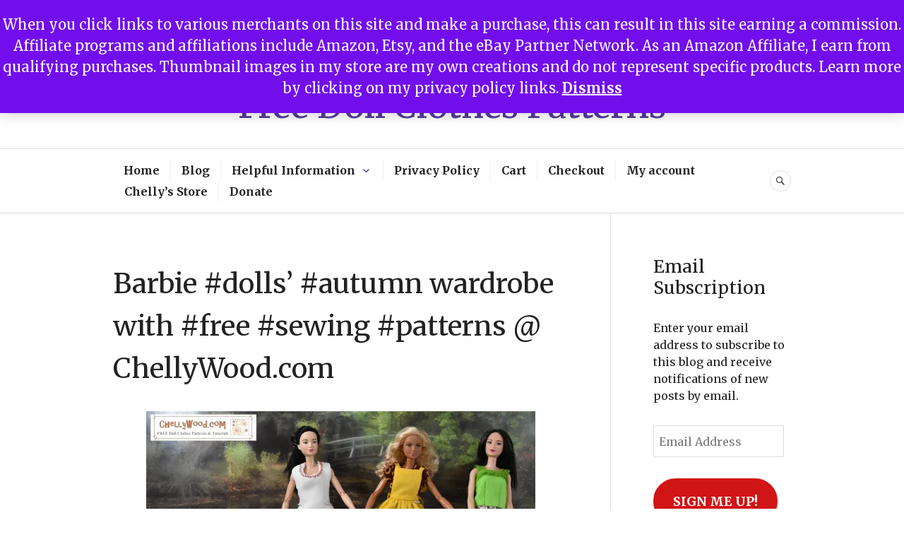

--- FILE ---
content_type: text/html; charset=UTF-8
request_url: https://chellywood.com/2018/11/12/barbie-dolls-autumn-wardrobe-with-free-sewing-patterns-chellywood-com/
body_size: 39835
content:
<!DOCTYPE html>
<html dir="ltr" lang="en-US" prefix="og: https://ogp.me/ns#">
<head>
<meta charset="UTF-8">
<meta name="viewport" content="width=device-width, initial-scale=1">
<link rel="profile" href="http://gmpg.org/xfn/11">
<link rel="pingback" href="https://chellywood.com/xmlrpc.php">

<title>Barbie #dolls’ #autumn wardrobe with #free #sewing #patterns @ ChellyWood.com - Free Doll Clothes Patterns</title>
<script type="text/javascript">
  WebFontConfig = {"google":{"families":["Merriweather:r:latin,latin-ext","Merriweather:r,i,b,bi:latin,latin-ext"]},"api_url":"https:\/\/fonts-api.wp.com\/css"};
  (function() {
    var wf = document.createElement('script');
    wf.src = 'https://chellywood.com/wp-content/mu-plugins/wpcomsh/vendor/automattic/custom-fonts/js/webfont.js';
    wf.type = 'text/javascript';
    wf.async = 'true';
    var s = document.getElementsByTagName('script')[0];
    s.parentNode.insertBefore(wf, s);
	})();
</script><style id="jetpack-custom-fonts-css">.wf-active body, .wf-active button, .wf-active input, .wf-active select, .wf-active textarea{font-family:"Merriweather",serif}.wf-active .hentry div#jp-relatedposts div.jp-relatedposts-items .jp-relatedposts-post-title{font-family:"Merriweather",serif}.wf-active .widget_authors > ul > li > a{font-family:"Merriweather",serif}.wf-active h1, .wf-active h2:not(site-description):not(.author-title), .wf-active h3, .wf-active h4, .wf-active h5, .wf-active h6{font-family:"Merriweather",serif;font-weight:400;font-style:normal}.wf-active h1{font-style:normal;font-weight:400}.wf-active h2:not(site-description):not(.author-title){font-style:normal;font-weight:400}.wf-active h3{font-style:normal;font-weight:400}.wf-active h4{font-style:normal;font-weight:400}.wf-active h5{font-style:normal;font-weight:400}.wf-active h6{font-style:normal;font-weight:400}.wf-active .post-navigation .post-title{font-family:"Merriweather",serif;font-weight:400;font-style:normal}.wf-active .widget-title, .wf-active .widgettitle{font-style:normal;font-weight:400}.wf-active .site-title{font-style:normal;font-weight:400}.wf-active .site-description{font-style:normal;font-weight:400}.wf-active .featured-content .entry-title{font-style:normal;font-weight:400}.wf-active .page-title{font-style:normal;font-weight:400}.wf-active .archive .hentry .entry-title, .wf-active .blog .hentry .entry-title, .wf-active .search .hentry .entry-title{font-style:normal;font-weight:400}.wf-active .page .entry-title, .wf-active .single .entry-title{font-style:normal;font-weight:400}.wf-active .author-info .author-name{font-style:normal;font-weight:400}.wf-active .comment-reply-title, .wf-active .comments-title, .wf-active .no-comments{font-style:normal;font-weight:400}.wf-active .no-comments{font-family:"Merriweather",serif;font-weight:400;font-style:normal}.wf-active .comment-author{font-family:"Merriweather",serif;font-weight:400;font-style:normal}.wf-active .hentry div#jp-relatedposts h3.jp-relatedposts-headline{font-family:"Merriweather",serif;font-weight:400;font-style:normal}.wf-active .widget-grofile h4{font-style:normal;font-weight:400}@media screen and (min-width: 768px){.wf-active .site-title{font-style:normal;font-weight:400}}.wf-active .aboutme_widget #am_name{font-style:normal;font-weight:400}.wf-active .aboutme_widget #am_headline{font-style:normal;font-weight:400}</style>

		<!-- All in One SEO 4.9.3 - aioseo.com -->
	<meta name="description" content="Do you recognize two of the outfits there? I&#039;ve already posted the red and white shorts-and-tank-top set and the gold-and-burgundy sunflower dress with pinafore. Check out the links to make those cute little fall harvest (or summer) outfits. In the next two weeks, we&#039;re going to wrap up this fall (if you&#039;re in the northern" />
	<meta name="robots" content="max-image-preview:large" />
	<meta name="author" content="Chelly Wood"/>
	<link rel="canonical" href="https://chellywood.com/2018/11/12/barbie-dolls-autumn-wardrobe-with-free-sewing-patterns-chellywood-com/" />
	<meta name="generator" content="All in One SEO (AIOSEO) 4.9.3" />
		<meta property="og:locale" content="en_US" />
		<meta property="og:site_name" content="Free Doll Clothes Patterns - Free, printable doll clothes patterns to fit dolls of many shapes and sizes." />
		<meta property="og:type" content="article" />
		<meta property="og:title" content="Barbie #dolls’ #autumn wardrobe with #free #sewing #patterns @ ChellyWood.com - Free Doll Clothes Patterns" />
		<meta property="og:description" content="Do you recognize two of the outfits there? I&#039;ve already posted the red and white shorts-and-tank-top set and the gold-and-burgundy sunflower dress with pinafore. Check out the links to make those cute little fall harvest (or summer) outfits. In the next two weeks, we&#039;re going to wrap up this fall (if you&#039;re in the northern" />
		<meta property="og:url" content="https://chellywood.com/2018/11/12/barbie-dolls-autumn-wardrobe-with-free-sewing-patterns-chellywood-com/" />
		<meta property="og:image" content="https://chellywood.com/wp-content/uploads/2025/01/Chelly-Wood-Logo-NEW-Square-PNG.png" />
		<meta property="og:image:secure_url" content="https://chellywood.com/wp-content/uploads/2025/01/Chelly-Wood-Logo-NEW-Square-PNG.png" />
		<meta property="og:image:width" content="500" />
		<meta property="og:image:height" content="500" />
		<meta property="article:published_time" content="2018-11-12T13:11:51+00:00" />
		<meta property="article:modified_time" content="2018-11-02T21:52:10+00:00" />
		<meta name="twitter:card" content="summary_large_image" />
		<meta name="twitter:title" content="Barbie #dolls’ #autumn wardrobe with #free #sewing #patterns @ ChellyWood.com - Free Doll Clothes Patterns" />
		<meta name="twitter:description" content="Do you recognize two of the outfits there? I&#039;ve already posted the red and white shorts-and-tank-top set and the gold-and-burgundy sunflower dress with pinafore. Check out the links to make those cute little fall harvest (or summer) outfits. In the next two weeks, we&#039;re going to wrap up this fall (if you&#039;re in the northern" />
		<meta name="twitter:image" content="https://chellywood.com/wp-content/uploads/2025/01/Chelly-Wood-Logo-NEW-Square-PNG.png" />
		<script type="application/ld+json" class="aioseo-schema">
			{"@context":"https:\/\/schema.org","@graph":[{"@type":"BlogPosting","@id":"https:\/\/chellywood.com\/2018\/11\/12\/barbie-dolls-autumn-wardrobe-with-free-sewing-patterns-chellywood-com\/#blogposting","name":"Barbie #dolls\u2019 #autumn wardrobe with #free #sewing #patterns @ ChellyWood.com - Free Doll Clothes Patterns","headline":"Barbie #dolls&#8217; #autumn wardrobe with #free #sewing #patterns @ ChellyWood.com","author":{"@id":"https:\/\/chellywood.com\/author\/mfogelsong\/#author"},"publisher":{"@id":"https:\/\/chellywood.com\/#person"},"image":{"@type":"ImageObject","url":"https:\/\/i0.wp.com\/chellywood.com\/wp-content\/uploads\/2018\/11\/3-friends-share-a-harvest.jpg?fit=5577%2C3607&ssl=1","width":5577,"height":3607,"caption":"Please visit ChellyWood.com for FREE printable sewing patterns and tutorials for dolls of many shapes and sizes."},"datePublished":"2018-11-12T06:11:51-07:00","dateModified":"2018-11-02T15:52:10-06:00","inLanguage":"en-US","mainEntityOfPage":{"@id":"https:\/\/chellywood.com\/2018\/11\/12\/barbie-dolls-autumn-wardrobe-with-free-sewing-patterns-chellywood-com\/#webpage"},"isPartOf":{"@id":"https:\/\/chellywood.com\/2018\/11\/12\/barbie-dolls-autumn-wardrobe-with-free-sewing-patterns-chellywood-com\/#webpage"},"articleSection":"2 Enchanting 2B True -- Doll Pics, Barbie Patterns, Disney Princess Dolls, Liv Doll Clothes Patterns, Made to Move Barbie, Momoko Doll Patterns, Barbie, Crafts, Doll Clothes, dolls, Sewing"},{"@type":"BreadcrumbList","@id":"https:\/\/chellywood.com\/2018\/11\/12\/barbie-dolls-autumn-wardrobe-with-free-sewing-patterns-chellywood-com\/#breadcrumblist","itemListElement":[{"@type":"ListItem","@id":"https:\/\/chellywood.com#listItem","position":1,"name":"Home","item":"https:\/\/chellywood.com","nextItem":{"@type":"ListItem","@id":"https:\/\/chellywood.com\/category\/barbie-patterns\/#listItem","name":"Barbie Patterns"}},{"@type":"ListItem","@id":"https:\/\/chellywood.com\/category\/barbie-patterns\/#listItem","position":2,"name":"Barbie Patterns","item":"https:\/\/chellywood.com\/category\/barbie-patterns\/","nextItem":{"@type":"ListItem","@id":"https:\/\/chellywood.com\/category\/barbie-patterns\/made-to-move-barbie\/#listItem","name":"Made to Move Barbie"},"previousItem":{"@type":"ListItem","@id":"https:\/\/chellywood.com#listItem","name":"Home"}},{"@type":"ListItem","@id":"https:\/\/chellywood.com\/category\/barbie-patterns\/made-to-move-barbie\/#listItem","position":3,"name":"Made to Move Barbie","item":"https:\/\/chellywood.com\/category\/barbie-patterns\/made-to-move-barbie\/","nextItem":{"@type":"ListItem","@id":"https:\/\/chellywood.com\/2018\/11\/12\/barbie-dolls-autumn-wardrobe-with-free-sewing-patterns-chellywood-com\/#listItem","name":"Barbie #dolls&#8217; #autumn wardrobe with #free #sewing #patterns @ ChellyWood.com"},"previousItem":{"@type":"ListItem","@id":"https:\/\/chellywood.com\/category\/barbie-patterns\/#listItem","name":"Barbie Patterns"}},{"@type":"ListItem","@id":"https:\/\/chellywood.com\/2018\/11\/12\/barbie-dolls-autumn-wardrobe-with-free-sewing-patterns-chellywood-com\/#listItem","position":4,"name":"Barbie #dolls&#8217; #autumn wardrobe with #free #sewing #patterns @ ChellyWood.com","previousItem":{"@type":"ListItem","@id":"https:\/\/chellywood.com\/category\/barbie-patterns\/made-to-move-barbie\/#listItem","name":"Made to Move Barbie"}}]},{"@type":"Person","@id":"https:\/\/chellywood.com\/#person","name":"Chelly Wood","image":{"@type":"ImageObject","@id":"https:\/\/chellywood.com\/2018\/11\/12\/barbie-dolls-autumn-wardrobe-with-free-sewing-patterns-chellywood-com\/#personImage","url":"https:\/\/secure.gravatar.com\/avatar\/1c609a7e67734a2418b59e85ca9f5793d4dc903b60518370d9a405d92cdf52b7?s=96&d=identicon&r=g","width":96,"height":96,"caption":"Chelly Wood"}},{"@type":"Person","@id":"https:\/\/chellywood.com\/author\/mfogelsong\/#author","url":"https:\/\/chellywood.com\/author\/mfogelsong\/","name":"Chelly Wood","image":{"@type":"ImageObject","@id":"https:\/\/chellywood.com\/2018\/11\/12\/barbie-dolls-autumn-wardrobe-with-free-sewing-patterns-chellywood-com\/#authorImage","url":"https:\/\/secure.gravatar.com\/avatar\/1c609a7e67734a2418b59e85ca9f5793d4dc903b60518370d9a405d92cdf52b7?s=96&d=identicon&r=g","width":96,"height":96,"caption":"Chelly Wood"}},{"@type":"WebPage","@id":"https:\/\/chellywood.com\/2018\/11\/12\/barbie-dolls-autumn-wardrobe-with-free-sewing-patterns-chellywood-com\/#webpage","url":"https:\/\/chellywood.com\/2018\/11\/12\/barbie-dolls-autumn-wardrobe-with-free-sewing-patterns-chellywood-com\/","name":"Barbie #dolls\u2019 #autumn wardrobe with #free #sewing #patterns @ ChellyWood.com - Free Doll Clothes Patterns","description":"Do you recognize two of the outfits there? I've already posted the red and white shorts-and-tank-top set and the gold-and-burgundy sunflower dress with pinafore. Check out the links to make those cute little fall harvest (or summer) outfits. In the next two weeks, we're going to wrap up this fall (if you're in the northern","inLanguage":"en-US","isPartOf":{"@id":"https:\/\/chellywood.com\/#website"},"breadcrumb":{"@id":"https:\/\/chellywood.com\/2018\/11\/12\/barbie-dolls-autumn-wardrobe-with-free-sewing-patterns-chellywood-com\/#breadcrumblist"},"author":{"@id":"https:\/\/chellywood.com\/author\/mfogelsong\/#author"},"creator":{"@id":"https:\/\/chellywood.com\/author\/mfogelsong\/#author"},"image":{"@type":"ImageObject","url":"https:\/\/i0.wp.com\/chellywood.com\/wp-content\/uploads\/2018\/11\/3-friends-share-a-harvest.jpg?fit=5577%2C3607&ssl=1","@id":"https:\/\/chellywood.com\/2018\/11\/12\/barbie-dolls-autumn-wardrobe-with-free-sewing-patterns-chellywood-com\/#mainImage","width":5577,"height":3607,"caption":"Please visit ChellyWood.com for FREE printable sewing patterns and tutorials for dolls of many shapes and sizes."},"primaryImageOfPage":{"@id":"https:\/\/chellywood.com\/2018\/11\/12\/barbie-dolls-autumn-wardrobe-with-free-sewing-patterns-chellywood-com\/#mainImage"},"datePublished":"2018-11-12T06:11:51-07:00","dateModified":"2018-11-02T15:52:10-06:00"},{"@type":"WebSite","@id":"https:\/\/chellywood.com\/#website","url":"https:\/\/chellywood.com\/","name":"Free Doll Clothes Patterns","description":"Free, printable doll clothes patterns to fit dolls of many shapes and sizes.","inLanguage":"en-US","publisher":{"@id":"https:\/\/chellywood.com\/#person"}}]}
		</script>
		<!-- All in One SEO -->

<!-- Jetpack Site Verification Tags -->
<meta name="google-site-verification" content="49A8koVe6aS4mG92Zxq04H6TiS6WOZCEQ2NoRbLWCAw" />
<meta name="p:domain_verify" content="7b862aea929c47994c0f22cd5abb4ca3" />
<link rel='dns-prefetch' href='//public-api.wordpress.com' />
<link rel='dns-prefetch' href='//stats.wp.com' />
<link rel='dns-prefetch' href='//fonts-api.wp.com' />
<link rel='dns-prefetch' href='//widgets.wp.com' />
<link rel='dns-prefetch' href='//jetpack.wordpress.com' />
<link rel='dns-prefetch' href='//s0.wp.com' />
<link rel='dns-prefetch' href='//0.gravatar.com' />
<link rel='dns-prefetch' href='//1.gravatar.com' />
<link rel='dns-prefetch' href='//2.gravatar.com' />
<link rel='dns-prefetch' href='//s.pubmine.com' />
<link rel='dns-prefetch' href='//x.bidswitch.net' />
<link rel='dns-prefetch' href='//static.criteo.net' />
<link rel='dns-prefetch' href='//ib.adnxs.com' />
<link rel='dns-prefetch' href='//aax.amazon-adsystem.com' />
<link rel='dns-prefetch' href='//bidder.criteo.com' />
<link rel='dns-prefetch' href='//cas.criteo.com' />
<link rel='dns-prefetch' href='//gum.criteo.com' />
<link rel='dns-prefetch' href='//ads.pubmatic.com' />
<link rel='dns-prefetch' href='//gads.pubmatic.com' />
<link rel='dns-prefetch' href='//tpc.googlesyndication.com' />
<link rel='dns-prefetch' href='//ad.doubleclick.net' />
<link rel='dns-prefetch' href='//googleads.g.doubleclick.net' />
<link rel='dns-prefetch' href='//www.googletagservices.com' />
<link rel='dns-prefetch' href='//cdn.switchadhub.com' />
<link rel='dns-prefetch' href='//delivery.g.switchadhub.com' />
<link rel='dns-prefetch' href='//delivery.swid.switchadhub.com' />
<link rel='dns-prefetch' href='//af.pubmine.com' />
<link rel='preconnect' href='//i0.wp.com' />
<link rel='preconnect' href='//c0.wp.com' />
<link rel="alternate" type="application/rss+xml" title="Free Doll Clothes Patterns &raquo; Feed" href="https://chellywood.com/feed/" />
<link rel="alternate" type="application/rss+xml" title="Free Doll Clothes Patterns &raquo; Comments Feed" href="https://chellywood.com/comments/feed/" />
<link rel="alternate" type="application/rss+xml" title="Free Doll Clothes Patterns &raquo; Barbie #dolls&#8217; #autumn wardrobe with #free #sewing #patterns @ ChellyWood.com Comments Feed" href="https://chellywood.com/2018/11/12/barbie-dolls-autumn-wardrobe-with-free-sewing-patterns-chellywood-com/feed/" />
<link rel="alternate" title="oEmbed (JSON)" type="application/json+oembed" href="https://chellywood.com/wp-json/oembed/1.0/embed?url=https%3A%2F%2Fchellywood.com%2F2018%2F11%2F12%2Fbarbie-dolls-autumn-wardrobe-with-free-sewing-patterns-chellywood-com%2F" />
<link rel="alternate" title="oEmbed (XML)" type="text/xml+oembed" href="https://chellywood.com/wp-json/oembed/1.0/embed?url=https%3A%2F%2Fchellywood.com%2F2018%2F11%2F12%2Fbarbie-dolls-autumn-wardrobe-with-free-sewing-patterns-chellywood-com%2F&#038;format=xml" />
		<!-- This site uses the Google Analytics by MonsterInsights plugin v9.11.1 - Using Analytics tracking - https://www.monsterinsights.com/ -->
							<script src="//www.googletagmanager.com/gtag/js?id=G-Y92R7WL09N"  data-cfasync="false" data-wpfc-render="false" type="text/javascript" async></script>
			<script data-cfasync="false" data-wpfc-render="false" type="text/javascript">
				var mi_version = '9.11.1';
				var mi_track_user = true;
				var mi_no_track_reason = '';
								var MonsterInsightsDefaultLocations = {"page_location":"https:\/\/chellywood.com\/2018\/11\/12\/barbie-dolls-autumn-wardrobe-with-free-sewing-patterns-chellywood-com\/"};
								if ( typeof MonsterInsightsPrivacyGuardFilter === 'function' ) {
					var MonsterInsightsLocations = (typeof MonsterInsightsExcludeQuery === 'object') ? MonsterInsightsPrivacyGuardFilter( MonsterInsightsExcludeQuery ) : MonsterInsightsPrivacyGuardFilter( MonsterInsightsDefaultLocations );
				} else {
					var MonsterInsightsLocations = (typeof MonsterInsightsExcludeQuery === 'object') ? MonsterInsightsExcludeQuery : MonsterInsightsDefaultLocations;
				}

								var disableStrs = [
										'ga-disable-G-Y92R7WL09N',
									];

				/* Function to detect opted out users */
				function __gtagTrackerIsOptedOut() {
					for (var index = 0; index < disableStrs.length; index++) {
						if (document.cookie.indexOf(disableStrs[index] + '=true') > -1) {
							return true;
						}
					}

					return false;
				}

				/* Disable tracking if the opt-out cookie exists. */
				if (__gtagTrackerIsOptedOut()) {
					for (var index = 0; index < disableStrs.length; index++) {
						window[disableStrs[index]] = true;
					}
				}

				/* Opt-out function */
				function __gtagTrackerOptout() {
					for (var index = 0; index < disableStrs.length; index++) {
						document.cookie = disableStrs[index] + '=true; expires=Thu, 31 Dec 2099 23:59:59 UTC; path=/';
						window[disableStrs[index]] = true;
					}
				}

				if ('undefined' === typeof gaOptout) {
					function gaOptout() {
						__gtagTrackerOptout();
					}
				}
								window.dataLayer = window.dataLayer || [];

				window.MonsterInsightsDualTracker = {
					helpers: {},
					trackers: {},
				};
				if (mi_track_user) {
					function __gtagDataLayer() {
						dataLayer.push(arguments);
					}

					function __gtagTracker(type, name, parameters) {
						if (!parameters) {
							parameters = {};
						}

						if (parameters.send_to) {
							__gtagDataLayer.apply(null, arguments);
							return;
						}

						if (type === 'event') {
														parameters.send_to = monsterinsights_frontend.v4_id;
							var hookName = name;
							if (typeof parameters['event_category'] !== 'undefined') {
								hookName = parameters['event_category'] + ':' + name;
							}

							if (typeof MonsterInsightsDualTracker.trackers[hookName] !== 'undefined') {
								MonsterInsightsDualTracker.trackers[hookName](parameters);
							} else {
								__gtagDataLayer('event', name, parameters);
							}
							
						} else {
							__gtagDataLayer.apply(null, arguments);
						}
					}

					__gtagTracker('js', new Date());
					__gtagTracker('set', {
						'developer_id.dZGIzZG': true,
											});
					if ( MonsterInsightsLocations.page_location ) {
						__gtagTracker('set', MonsterInsightsLocations);
					}
										__gtagTracker('config', 'G-Y92R7WL09N', {"forceSSL":"true","link_attribution":"true"} );
										window.gtag = __gtagTracker;										(function () {
						/* https://developers.google.com/analytics/devguides/collection/analyticsjs/ */
						/* ga and __gaTracker compatibility shim. */
						var noopfn = function () {
							return null;
						};
						var newtracker = function () {
							return new Tracker();
						};
						var Tracker = function () {
							return null;
						};
						var p = Tracker.prototype;
						p.get = noopfn;
						p.set = noopfn;
						p.send = function () {
							var args = Array.prototype.slice.call(arguments);
							args.unshift('send');
							__gaTracker.apply(null, args);
						};
						var __gaTracker = function () {
							var len = arguments.length;
							if (len === 0) {
								return;
							}
							var f = arguments[len - 1];
							if (typeof f !== 'object' || f === null || typeof f.hitCallback !== 'function') {
								if ('send' === arguments[0]) {
									var hitConverted, hitObject = false, action;
									if ('event' === arguments[1]) {
										if ('undefined' !== typeof arguments[3]) {
											hitObject = {
												'eventAction': arguments[3],
												'eventCategory': arguments[2],
												'eventLabel': arguments[4],
												'value': arguments[5] ? arguments[5] : 1,
											}
										}
									}
									if ('pageview' === arguments[1]) {
										if ('undefined' !== typeof arguments[2]) {
											hitObject = {
												'eventAction': 'page_view',
												'page_path': arguments[2],
											}
										}
									}
									if (typeof arguments[2] === 'object') {
										hitObject = arguments[2];
									}
									if (typeof arguments[5] === 'object') {
										Object.assign(hitObject, arguments[5]);
									}
									if ('undefined' !== typeof arguments[1].hitType) {
										hitObject = arguments[1];
										if ('pageview' === hitObject.hitType) {
											hitObject.eventAction = 'page_view';
										}
									}
									if (hitObject) {
										action = 'timing' === arguments[1].hitType ? 'timing_complete' : hitObject.eventAction;
										hitConverted = mapArgs(hitObject);
										__gtagTracker('event', action, hitConverted);
									}
								}
								return;
							}

							function mapArgs(args) {
								var arg, hit = {};
								var gaMap = {
									'eventCategory': 'event_category',
									'eventAction': 'event_action',
									'eventLabel': 'event_label',
									'eventValue': 'event_value',
									'nonInteraction': 'non_interaction',
									'timingCategory': 'event_category',
									'timingVar': 'name',
									'timingValue': 'value',
									'timingLabel': 'event_label',
									'page': 'page_path',
									'location': 'page_location',
									'title': 'page_title',
									'referrer' : 'page_referrer',
								};
								for (arg in args) {
																		if (!(!args.hasOwnProperty(arg) || !gaMap.hasOwnProperty(arg))) {
										hit[gaMap[arg]] = args[arg];
									} else {
										hit[arg] = args[arg];
									}
								}
								return hit;
							}

							try {
								f.hitCallback();
							} catch (ex) {
							}
						};
						__gaTracker.create = newtracker;
						__gaTracker.getByName = newtracker;
						__gaTracker.getAll = function () {
							return [];
						};
						__gaTracker.remove = noopfn;
						__gaTracker.loaded = true;
						window['__gaTracker'] = __gaTracker;
					})();
									} else {
										console.log("");
					(function () {
						function __gtagTracker() {
							return null;
						}

						window['__gtagTracker'] = __gtagTracker;
						window['gtag'] = __gtagTracker;
					})();
									}
			</script>
							<!-- / Google Analytics by MonsterInsights -->
		<style id='wp-img-auto-sizes-contain-inline-css' type='text/css'>
img:is([sizes=auto i],[sizes^="auto," i]){contain-intrinsic-size:3000px 1500px}
/*# sourceURL=wp-img-auto-sizes-contain-inline-css */
</style>
<style id='wp-emoji-styles-inline-css' type='text/css'>

	img.wp-smiley, img.emoji {
		display: inline !important;
		border: none !important;
		box-shadow: none !important;
		height: 1em !important;
		width: 1em !important;
		margin: 0 0.07em !important;
		vertical-align: -0.1em !important;
		background: none !important;
		padding: 0 !important;
	}
/*# sourceURL=wp-emoji-styles-inline-css */
</style>
<link rel='stylesheet' id='wp-block-library-css' href='https://c0.wp.com/c/6.9/wp-includes/css/dist/block-library/style.min.css' type='text/css' media='all' />
<style id='wp-block-library-inline-css' type='text/css'>
.has-text-align-justify{text-align:justify;}

/*# sourceURL=wp-block-library-inline-css */
</style><link rel='stylesheet' id='wp-block-heading-css' href='https://c0.wp.com/c/6.9/wp-includes/blocks/heading/style.min.css' type='text/css' media='all' />
<link rel='stylesheet' id='wp-block-group-css' href='https://c0.wp.com/c/6.9/wp-includes/blocks/group/style.min.css' type='text/css' media='all' />
<link rel='stylesheet' id='wp-block-paragraph-css' href='https://c0.wp.com/c/6.9/wp-includes/blocks/paragraph/style.min.css' type='text/css' media='all' />
<style id='global-styles-inline-css' type='text/css'>
:root{--wp--preset--aspect-ratio--square: 1;--wp--preset--aspect-ratio--4-3: 4/3;--wp--preset--aspect-ratio--3-4: 3/4;--wp--preset--aspect-ratio--3-2: 3/2;--wp--preset--aspect-ratio--2-3: 2/3;--wp--preset--aspect-ratio--16-9: 16/9;--wp--preset--aspect-ratio--9-16: 9/16;--wp--preset--color--black: #222222;--wp--preset--color--cyan-bluish-gray: #abb8c3;--wp--preset--color--white: #ffffff;--wp--preset--color--pale-pink: #f78da7;--wp--preset--color--vivid-red: #cf2e2e;--wp--preset--color--luminous-vivid-orange: #ff6900;--wp--preset--color--luminous-vivid-amber: #fcb900;--wp--preset--color--light-green-cyan: #7bdcb5;--wp--preset--color--vivid-green-cyan: #00d084;--wp--preset--color--pale-cyan-blue: #8ed1fc;--wp--preset--color--vivid-cyan-blue: #0693e3;--wp--preset--color--vivid-purple: #9b51e0;--wp--preset--color--dark-gray: #555555;--wp--preset--color--medium-gray: #777777;--wp--preset--color--light-gray: #dddddd;--wp--preset--color--red: #d11415;--wp--preset--gradient--vivid-cyan-blue-to-vivid-purple: linear-gradient(135deg,rgb(6,147,227) 0%,rgb(155,81,224) 100%);--wp--preset--gradient--light-green-cyan-to-vivid-green-cyan: linear-gradient(135deg,rgb(122,220,180) 0%,rgb(0,208,130) 100%);--wp--preset--gradient--luminous-vivid-amber-to-luminous-vivid-orange: linear-gradient(135deg,rgb(252,185,0) 0%,rgb(255,105,0) 100%);--wp--preset--gradient--luminous-vivid-orange-to-vivid-red: linear-gradient(135deg,rgb(255,105,0) 0%,rgb(207,46,46) 100%);--wp--preset--gradient--very-light-gray-to-cyan-bluish-gray: linear-gradient(135deg,rgb(238,238,238) 0%,rgb(169,184,195) 100%);--wp--preset--gradient--cool-to-warm-spectrum: linear-gradient(135deg,rgb(74,234,220) 0%,rgb(151,120,209) 20%,rgb(207,42,186) 40%,rgb(238,44,130) 60%,rgb(251,105,98) 80%,rgb(254,248,76) 100%);--wp--preset--gradient--blush-light-purple: linear-gradient(135deg,rgb(255,206,236) 0%,rgb(152,150,240) 100%);--wp--preset--gradient--blush-bordeaux: linear-gradient(135deg,rgb(254,205,165) 0%,rgb(254,45,45) 50%,rgb(107,0,62) 100%);--wp--preset--gradient--luminous-dusk: linear-gradient(135deg,rgb(255,203,112) 0%,rgb(199,81,192) 50%,rgb(65,88,208) 100%);--wp--preset--gradient--pale-ocean: linear-gradient(135deg,rgb(255,245,203) 0%,rgb(182,227,212) 50%,rgb(51,167,181) 100%);--wp--preset--gradient--electric-grass: linear-gradient(135deg,rgb(202,248,128) 0%,rgb(113,206,126) 100%);--wp--preset--gradient--midnight: linear-gradient(135deg,rgb(2,3,129) 0%,rgb(40,116,252) 100%);--wp--preset--font-size--small: 13px;--wp--preset--font-size--medium: 20px;--wp--preset--font-size--large: 36px;--wp--preset--font-size--x-large: 42px;--wp--preset--font-family--albert-sans: 'Albert Sans', sans-serif;--wp--preset--font-family--alegreya: Alegreya, serif;--wp--preset--font-family--arvo: Arvo, serif;--wp--preset--font-family--bodoni-moda: 'Bodoni Moda', serif;--wp--preset--font-family--bricolage-grotesque: 'Bricolage Grotesque', sans-serif;--wp--preset--font-family--cabin: Cabin, sans-serif;--wp--preset--font-family--chivo: Chivo, sans-serif;--wp--preset--font-family--commissioner: Commissioner, sans-serif;--wp--preset--font-family--cormorant: Cormorant, serif;--wp--preset--font-family--courier-prime: 'Courier Prime', monospace;--wp--preset--font-family--crimson-pro: 'Crimson Pro', serif;--wp--preset--font-family--dm-mono: 'DM Mono', monospace;--wp--preset--font-family--dm-sans: 'DM Sans', sans-serif;--wp--preset--font-family--dm-serif-display: 'DM Serif Display', serif;--wp--preset--font-family--domine: Domine, serif;--wp--preset--font-family--eb-garamond: 'EB Garamond', serif;--wp--preset--font-family--epilogue: Epilogue, sans-serif;--wp--preset--font-family--fahkwang: Fahkwang, sans-serif;--wp--preset--font-family--figtree: Figtree, sans-serif;--wp--preset--font-family--fira-sans: 'Fira Sans', sans-serif;--wp--preset--font-family--fjalla-one: 'Fjalla One', sans-serif;--wp--preset--font-family--fraunces: Fraunces, serif;--wp--preset--font-family--gabarito: Gabarito, system-ui;--wp--preset--font-family--ibm-plex-mono: 'IBM Plex Mono', monospace;--wp--preset--font-family--ibm-plex-sans: 'IBM Plex Sans', sans-serif;--wp--preset--font-family--ibarra-real-nova: 'Ibarra Real Nova', serif;--wp--preset--font-family--instrument-serif: 'Instrument Serif', serif;--wp--preset--font-family--inter: Inter, sans-serif;--wp--preset--font-family--josefin-sans: 'Josefin Sans', sans-serif;--wp--preset--font-family--jost: Jost, sans-serif;--wp--preset--font-family--libre-baskerville: 'Libre Baskerville', serif;--wp--preset--font-family--libre-franklin: 'Libre Franklin', sans-serif;--wp--preset--font-family--literata: Literata, serif;--wp--preset--font-family--lora: Lora, serif;--wp--preset--font-family--merriweather: Merriweather, serif;--wp--preset--font-family--montserrat: Montserrat, sans-serif;--wp--preset--font-family--newsreader: Newsreader, serif;--wp--preset--font-family--noto-sans-mono: 'Noto Sans Mono', sans-serif;--wp--preset--font-family--nunito: Nunito, sans-serif;--wp--preset--font-family--open-sans: 'Open Sans', sans-serif;--wp--preset--font-family--overpass: Overpass, sans-serif;--wp--preset--font-family--pt-serif: 'PT Serif', serif;--wp--preset--font-family--petrona: Petrona, serif;--wp--preset--font-family--piazzolla: Piazzolla, serif;--wp--preset--font-family--playfair-display: 'Playfair Display', serif;--wp--preset--font-family--plus-jakarta-sans: 'Plus Jakarta Sans', sans-serif;--wp--preset--font-family--poppins: Poppins, sans-serif;--wp--preset--font-family--raleway: Raleway, sans-serif;--wp--preset--font-family--roboto: Roboto, sans-serif;--wp--preset--font-family--roboto-slab: 'Roboto Slab', serif;--wp--preset--font-family--rubik: Rubik, sans-serif;--wp--preset--font-family--rufina: Rufina, serif;--wp--preset--font-family--sora: Sora, sans-serif;--wp--preset--font-family--source-sans-3: 'Source Sans 3', sans-serif;--wp--preset--font-family--source-serif-4: 'Source Serif 4', serif;--wp--preset--font-family--space-mono: 'Space Mono', monospace;--wp--preset--font-family--syne: Syne, sans-serif;--wp--preset--font-family--texturina: Texturina, serif;--wp--preset--font-family--urbanist: Urbanist, sans-serif;--wp--preset--font-family--work-sans: 'Work Sans', sans-serif;--wp--preset--spacing--20: 0.44rem;--wp--preset--spacing--30: 0.67rem;--wp--preset--spacing--40: 1rem;--wp--preset--spacing--50: 1.5rem;--wp--preset--spacing--60: 2.25rem;--wp--preset--spacing--70: 3.38rem;--wp--preset--spacing--80: 5.06rem;--wp--preset--shadow--natural: 6px 6px 9px rgba(0, 0, 0, 0.2);--wp--preset--shadow--deep: 12px 12px 50px rgba(0, 0, 0, 0.4);--wp--preset--shadow--sharp: 6px 6px 0px rgba(0, 0, 0, 0.2);--wp--preset--shadow--outlined: 6px 6px 0px -3px rgb(255, 255, 255), 6px 6px rgb(0, 0, 0);--wp--preset--shadow--crisp: 6px 6px 0px rgb(0, 0, 0);}:where(.is-layout-flex){gap: 0.5em;}:where(.is-layout-grid){gap: 0.5em;}body .is-layout-flex{display: flex;}.is-layout-flex{flex-wrap: wrap;align-items: center;}.is-layout-flex > :is(*, div){margin: 0;}body .is-layout-grid{display: grid;}.is-layout-grid > :is(*, div){margin: 0;}:where(.wp-block-columns.is-layout-flex){gap: 2em;}:where(.wp-block-columns.is-layout-grid){gap: 2em;}:where(.wp-block-post-template.is-layout-flex){gap: 1.25em;}:where(.wp-block-post-template.is-layout-grid){gap: 1.25em;}.has-black-color{color: var(--wp--preset--color--black) !important;}.has-cyan-bluish-gray-color{color: var(--wp--preset--color--cyan-bluish-gray) !important;}.has-white-color{color: var(--wp--preset--color--white) !important;}.has-pale-pink-color{color: var(--wp--preset--color--pale-pink) !important;}.has-vivid-red-color{color: var(--wp--preset--color--vivid-red) !important;}.has-luminous-vivid-orange-color{color: var(--wp--preset--color--luminous-vivid-orange) !important;}.has-luminous-vivid-amber-color{color: var(--wp--preset--color--luminous-vivid-amber) !important;}.has-light-green-cyan-color{color: var(--wp--preset--color--light-green-cyan) !important;}.has-vivid-green-cyan-color{color: var(--wp--preset--color--vivid-green-cyan) !important;}.has-pale-cyan-blue-color{color: var(--wp--preset--color--pale-cyan-blue) !important;}.has-vivid-cyan-blue-color{color: var(--wp--preset--color--vivid-cyan-blue) !important;}.has-vivid-purple-color{color: var(--wp--preset--color--vivid-purple) !important;}.has-black-background-color{background-color: var(--wp--preset--color--black) !important;}.has-cyan-bluish-gray-background-color{background-color: var(--wp--preset--color--cyan-bluish-gray) !important;}.has-white-background-color{background-color: var(--wp--preset--color--white) !important;}.has-pale-pink-background-color{background-color: var(--wp--preset--color--pale-pink) !important;}.has-vivid-red-background-color{background-color: var(--wp--preset--color--vivid-red) !important;}.has-luminous-vivid-orange-background-color{background-color: var(--wp--preset--color--luminous-vivid-orange) !important;}.has-luminous-vivid-amber-background-color{background-color: var(--wp--preset--color--luminous-vivid-amber) !important;}.has-light-green-cyan-background-color{background-color: var(--wp--preset--color--light-green-cyan) !important;}.has-vivid-green-cyan-background-color{background-color: var(--wp--preset--color--vivid-green-cyan) !important;}.has-pale-cyan-blue-background-color{background-color: var(--wp--preset--color--pale-cyan-blue) !important;}.has-vivid-cyan-blue-background-color{background-color: var(--wp--preset--color--vivid-cyan-blue) !important;}.has-vivid-purple-background-color{background-color: var(--wp--preset--color--vivid-purple) !important;}.has-black-border-color{border-color: var(--wp--preset--color--black) !important;}.has-cyan-bluish-gray-border-color{border-color: var(--wp--preset--color--cyan-bluish-gray) !important;}.has-white-border-color{border-color: var(--wp--preset--color--white) !important;}.has-pale-pink-border-color{border-color: var(--wp--preset--color--pale-pink) !important;}.has-vivid-red-border-color{border-color: var(--wp--preset--color--vivid-red) !important;}.has-luminous-vivid-orange-border-color{border-color: var(--wp--preset--color--luminous-vivid-orange) !important;}.has-luminous-vivid-amber-border-color{border-color: var(--wp--preset--color--luminous-vivid-amber) !important;}.has-light-green-cyan-border-color{border-color: var(--wp--preset--color--light-green-cyan) !important;}.has-vivid-green-cyan-border-color{border-color: var(--wp--preset--color--vivid-green-cyan) !important;}.has-pale-cyan-blue-border-color{border-color: var(--wp--preset--color--pale-cyan-blue) !important;}.has-vivid-cyan-blue-border-color{border-color: var(--wp--preset--color--vivid-cyan-blue) !important;}.has-vivid-purple-border-color{border-color: var(--wp--preset--color--vivid-purple) !important;}.has-vivid-cyan-blue-to-vivid-purple-gradient-background{background: var(--wp--preset--gradient--vivid-cyan-blue-to-vivid-purple) !important;}.has-light-green-cyan-to-vivid-green-cyan-gradient-background{background: var(--wp--preset--gradient--light-green-cyan-to-vivid-green-cyan) !important;}.has-luminous-vivid-amber-to-luminous-vivid-orange-gradient-background{background: var(--wp--preset--gradient--luminous-vivid-amber-to-luminous-vivid-orange) !important;}.has-luminous-vivid-orange-to-vivid-red-gradient-background{background: var(--wp--preset--gradient--luminous-vivid-orange-to-vivid-red) !important;}.has-very-light-gray-to-cyan-bluish-gray-gradient-background{background: var(--wp--preset--gradient--very-light-gray-to-cyan-bluish-gray) !important;}.has-cool-to-warm-spectrum-gradient-background{background: var(--wp--preset--gradient--cool-to-warm-spectrum) !important;}.has-blush-light-purple-gradient-background{background: var(--wp--preset--gradient--blush-light-purple) !important;}.has-blush-bordeaux-gradient-background{background: var(--wp--preset--gradient--blush-bordeaux) !important;}.has-luminous-dusk-gradient-background{background: var(--wp--preset--gradient--luminous-dusk) !important;}.has-pale-ocean-gradient-background{background: var(--wp--preset--gradient--pale-ocean) !important;}.has-electric-grass-gradient-background{background: var(--wp--preset--gradient--electric-grass) !important;}.has-midnight-gradient-background{background: var(--wp--preset--gradient--midnight) !important;}.has-small-font-size{font-size: var(--wp--preset--font-size--small) !important;}.has-medium-font-size{font-size: var(--wp--preset--font-size--medium) !important;}.has-large-font-size{font-size: var(--wp--preset--font-size--large) !important;}.has-x-large-font-size{font-size: var(--wp--preset--font-size--x-large) !important;}.has-albert-sans-font-family{font-family: var(--wp--preset--font-family--albert-sans) !important;}.has-alegreya-font-family{font-family: var(--wp--preset--font-family--alegreya) !important;}.has-arvo-font-family{font-family: var(--wp--preset--font-family--arvo) !important;}.has-bodoni-moda-font-family{font-family: var(--wp--preset--font-family--bodoni-moda) !important;}.has-bricolage-grotesque-font-family{font-family: var(--wp--preset--font-family--bricolage-grotesque) !important;}.has-cabin-font-family{font-family: var(--wp--preset--font-family--cabin) !important;}.has-chivo-font-family{font-family: var(--wp--preset--font-family--chivo) !important;}.has-commissioner-font-family{font-family: var(--wp--preset--font-family--commissioner) !important;}.has-cormorant-font-family{font-family: var(--wp--preset--font-family--cormorant) !important;}.has-courier-prime-font-family{font-family: var(--wp--preset--font-family--courier-prime) !important;}.has-crimson-pro-font-family{font-family: var(--wp--preset--font-family--crimson-pro) !important;}.has-dm-mono-font-family{font-family: var(--wp--preset--font-family--dm-mono) !important;}.has-dm-sans-font-family{font-family: var(--wp--preset--font-family--dm-sans) !important;}.has-dm-serif-display-font-family{font-family: var(--wp--preset--font-family--dm-serif-display) !important;}.has-domine-font-family{font-family: var(--wp--preset--font-family--domine) !important;}.has-eb-garamond-font-family{font-family: var(--wp--preset--font-family--eb-garamond) !important;}.has-epilogue-font-family{font-family: var(--wp--preset--font-family--epilogue) !important;}.has-fahkwang-font-family{font-family: var(--wp--preset--font-family--fahkwang) !important;}.has-figtree-font-family{font-family: var(--wp--preset--font-family--figtree) !important;}.has-fira-sans-font-family{font-family: var(--wp--preset--font-family--fira-sans) !important;}.has-fjalla-one-font-family{font-family: var(--wp--preset--font-family--fjalla-one) !important;}.has-fraunces-font-family{font-family: var(--wp--preset--font-family--fraunces) !important;}.has-gabarito-font-family{font-family: var(--wp--preset--font-family--gabarito) !important;}.has-ibm-plex-mono-font-family{font-family: var(--wp--preset--font-family--ibm-plex-mono) !important;}.has-ibm-plex-sans-font-family{font-family: var(--wp--preset--font-family--ibm-plex-sans) !important;}.has-ibarra-real-nova-font-family{font-family: var(--wp--preset--font-family--ibarra-real-nova) !important;}.has-instrument-serif-font-family{font-family: var(--wp--preset--font-family--instrument-serif) !important;}.has-inter-font-family{font-family: var(--wp--preset--font-family--inter) !important;}.has-josefin-sans-font-family{font-family: var(--wp--preset--font-family--josefin-sans) !important;}.has-jost-font-family{font-family: var(--wp--preset--font-family--jost) !important;}.has-libre-baskerville-font-family{font-family: var(--wp--preset--font-family--libre-baskerville) !important;}.has-libre-franklin-font-family{font-family: var(--wp--preset--font-family--libre-franklin) !important;}.has-literata-font-family{font-family: var(--wp--preset--font-family--literata) !important;}.has-lora-font-family{font-family: var(--wp--preset--font-family--lora) !important;}.has-merriweather-font-family{font-family: var(--wp--preset--font-family--merriweather) !important;}.has-montserrat-font-family{font-family: var(--wp--preset--font-family--montserrat) !important;}.has-newsreader-font-family{font-family: var(--wp--preset--font-family--newsreader) !important;}.has-noto-sans-mono-font-family{font-family: var(--wp--preset--font-family--noto-sans-mono) !important;}.has-nunito-font-family{font-family: var(--wp--preset--font-family--nunito) !important;}.has-open-sans-font-family{font-family: var(--wp--preset--font-family--open-sans) !important;}.has-overpass-font-family{font-family: var(--wp--preset--font-family--overpass) !important;}.has-pt-serif-font-family{font-family: var(--wp--preset--font-family--pt-serif) !important;}.has-petrona-font-family{font-family: var(--wp--preset--font-family--petrona) !important;}.has-piazzolla-font-family{font-family: var(--wp--preset--font-family--piazzolla) !important;}.has-playfair-display-font-family{font-family: var(--wp--preset--font-family--playfair-display) !important;}.has-plus-jakarta-sans-font-family{font-family: var(--wp--preset--font-family--plus-jakarta-sans) !important;}.has-poppins-font-family{font-family: var(--wp--preset--font-family--poppins) !important;}.has-raleway-font-family{font-family: var(--wp--preset--font-family--raleway) !important;}.has-roboto-font-family{font-family: var(--wp--preset--font-family--roboto) !important;}.has-roboto-slab-font-family{font-family: var(--wp--preset--font-family--roboto-slab) !important;}.has-rubik-font-family{font-family: var(--wp--preset--font-family--rubik) !important;}.has-rufina-font-family{font-family: var(--wp--preset--font-family--rufina) !important;}.has-sora-font-family{font-family: var(--wp--preset--font-family--sora) !important;}.has-source-sans-3-font-family{font-family: var(--wp--preset--font-family--source-sans-3) !important;}.has-source-serif-4-font-family{font-family: var(--wp--preset--font-family--source-serif-4) !important;}.has-space-mono-font-family{font-family: var(--wp--preset--font-family--space-mono) !important;}.has-syne-font-family{font-family: var(--wp--preset--font-family--syne) !important;}.has-texturina-font-family{font-family: var(--wp--preset--font-family--texturina) !important;}.has-urbanist-font-family{font-family: var(--wp--preset--font-family--urbanist) !important;}.has-work-sans-font-family{font-family: var(--wp--preset--font-family--work-sans) !important;}
/*# sourceURL=global-styles-inline-css */
</style>

<style id='classic-theme-styles-inline-css' type='text/css'>
/*! This file is auto-generated */
.wp-block-button__link{color:#fff;background-color:#32373c;border-radius:9999px;box-shadow:none;text-decoration:none;padding:calc(.667em + 2px) calc(1.333em + 2px);font-size:1.125em}.wp-block-file__button{background:#32373c;color:#fff;text-decoration:none}
/*# sourceURL=/wp-includes/css/classic-themes.min.css */
</style>
<link rel='stylesheet' id='wpcom-text-widget-styles-css' href='https://chellywood.com/wp-content/mu-plugins/wpcomsh/vendor/automattic/text-media-widget-styles/css/widget-text.css?ver=20170607' type='text/css' media='all' />
<link rel='stylesheet' id='woocommerce-layout-css' href='https://c0.wp.com/p/woocommerce/10.4.3/assets/css/woocommerce-layout.css' type='text/css' media='all' />
<style id='woocommerce-layout-inline-css' type='text/css'>

	.infinite-scroll .woocommerce-pagination {
		display: none;
	}
/*# sourceURL=woocommerce-layout-inline-css */
</style>
<link rel='stylesheet' id='woocommerce-smallscreen-css' href='https://c0.wp.com/p/woocommerce/10.4.3/assets/css/woocommerce-smallscreen.css' type='text/css' media='only screen and (max-width: 768px)' />
<link rel='stylesheet' id='woocommerce-general-css' href='https://c0.wp.com/p/woocommerce/10.4.3/assets/css/woocommerce.css' type='text/css' media='all' />
<style id='woocommerce-inline-inline-css' type='text/css'>
.woocommerce form .form-row .required { visibility: visible; }
/*# sourceURL=woocommerce-inline-inline-css */
</style>
<link rel='stylesheet' id='canard-blocks-css' href='https://chellywood.com/wp-content/themes/canard/blocks.css?ver=6.9' type='text/css' media='all' />
<link rel='stylesheet' id='genericons-css' href='https://c0.wp.com/p/jetpack/15.4/_inc/genericons/genericons/genericons.css' type='text/css' media='all' />
<link rel='stylesheet' id='canard-pt-serif-playfair-display-css' href='https://fonts-api.wp.com/css?family=PT+Serif%3A400%2C700%2C400italic%2C700italic%7CPlayfair+Display%3A400%2C700%2C400italic%2C700italic&#038;subset=cyrillic%2Clatin%2Clatin-ext&#038;ver=6.9' type='text/css' media='all' />
<link rel='stylesheet' id='canard-lato-inconsolata-css' href='https://fonts-api.wp.com/css?family=Lato%3A400%2C700%2C400italic%2C700italic%7CInconsolata%3A400%2C700&#038;subset=latin%2Clatin-ext&#038;ver=6.9' type='text/css' media='all' />
<link rel='stylesheet' id='canard-style-css' href='https://chellywood.com/wp-content/themes/canard/style.css?ver=6.9' type='text/css' media='all' />
<style id='canard-style-inline-css' type='text/css'>
.cat-links, .tags-links, .byline, .group-blog .entry-summary + .entry-meta > .posted-on:before { clip: rect(1px, 1px, 1px, 1px); height: 1px; position: absolute; overflow: hidden; width: 1px; }
/*# sourceURL=canard-style-inline-css */
</style>
<link rel='stylesheet' id='subscription-modal-css-css' href='https://c0.wp.com/p/jetpack/15.4/modules/comments/subscription-modal-on-comment/subscription-modal.css' type='text/css' media='all' />
<link rel='stylesheet' id='jetpack_likes-css' href='https://c0.wp.com/p/jetpack/15.4/modules/likes/style.css' type='text/css' media='all' />
<link rel='stylesheet' id='canard-wpcom-css' href='https://chellywood.com/wp-content/themes/canard/inc/style-wpcom.css?ver=6.9' type='text/css' media='all' />
<link rel='stylesheet' id='wp-calypso-bridge-masterbar-css' href='https://chellywood.com/wp-content/mu-plugins/wpcomsh/vendor/automattic/wc-calypso-bridge/store-on-wpcom/assets/css/masterbar.css?ver=2.11.3' type='text/css' media='all' />
<link rel='stylesheet' id='jetpack-subscriptions-css' href='https://c0.wp.com/p/jetpack/15.4/_inc/build/subscriptions/subscriptions.min.css' type='text/css' media='all' />
<link rel='stylesheet' id='wordads-css' href='https://c0.wp.com/p/jetpack/15.4/modules/wordads/css/style.css' type='text/css' media='all' />
<style id='jetpack-global-styles-frontend-style-inline-css' type='text/css'>
:root { --font-headings: unset; --font-base: unset; --font-headings-default: -apple-system,BlinkMacSystemFont,"Segoe UI",Roboto,Oxygen-Sans,Ubuntu,Cantarell,"Helvetica Neue",sans-serif; --font-base-default: -apple-system,BlinkMacSystemFont,"Segoe UI",Roboto,Oxygen-Sans,Ubuntu,Cantarell,"Helvetica Neue",sans-serif;}
/*# sourceURL=jetpack-global-styles-frontend-style-inline-css */
</style>
<link rel='stylesheet' id='sharedaddy-css' href='https://c0.wp.com/p/jetpack/15.4/modules/sharedaddy/sharing.css' type='text/css' media='all' />
<link rel='stylesheet' id='social-logos-css' href='https://c0.wp.com/p/jetpack/15.4/_inc/social-logos/social-logos.min.css' type='text/css' media='all' />
<script type="text/javascript" src="https://c0.wp.com/c/6.9/wp-includes/js/dist/vendor/wp-polyfill.min.js" id="wp-polyfill-js"></script>
<script type="text/javascript" src="https://chellywood.com/wp-content/plugins/jetpack/_inc/build/wordads/js/adflow-loader.min.js?minify=false&amp;ver=15.4" id="adflow_script_loader-js"></script>
<script type="text/javascript" src="https://public-api.wordpress.com/wpcom/v2/sites/26064695/adflow/conf/?_jsonp=a8c_adflow_callback&amp;ver=15.4" id="adflow_config-js"></script>
<script type="text/javascript" src="https://chellywood.com/wp-content/plugins/google-analytics-for-wordpress/assets/js/frontend-gtag.min.js?ver=9.11.1" id="monsterinsights-frontend-script-js" async="async" data-wp-strategy="async"></script>
<script data-cfasync="false" data-wpfc-render="false" type="text/javascript" id='monsterinsights-frontend-script-js-extra'>/* <![CDATA[ */
var monsterinsights_frontend = {"js_events_tracking":"true","download_extensions":"doc,pdf,ppt,zip,xls,docx,pptx,xlsx","inbound_paths":"[{\"path\":\"\\\/go\\\/\",\"label\":\"affiliate\"},{\"path\":\"\\\/recommend\\\/\",\"label\":\"affiliate\"}]","home_url":"https:\/\/chellywood.com","hash_tracking":"false","v4_id":"G-Y92R7WL09N"};/* ]]> */
</script>
<script type="text/javascript" id="jetpack-mu-wpcom-settings-js-before">
/* <![CDATA[ */
var JETPACK_MU_WPCOM_SETTINGS = {"assetsUrl":"https://chellywood.com/wp-content/mu-plugins/wpcomsh/jetpack_vendor/automattic/jetpack-mu-wpcom/src/build/"};
//# sourceURL=jetpack-mu-wpcom-settings-js-before
/* ]]> */
</script>
<script type="text/javascript" src="https://c0.wp.com/c/6.9/wp-includes/js/jquery/jquery.min.js" id="jquery-core-js"></script>
<script type="text/javascript" src="https://c0.wp.com/c/6.9/wp-includes/js/jquery/jquery-migrate.min.js" id="jquery-migrate-js"></script>
<script type="text/javascript" src="https://c0.wp.com/p/woocommerce/10.4.3/assets/js/jquery-blockui/jquery.blockUI.min.js" id="wc-jquery-blockui-js" defer="defer" data-wp-strategy="defer"></script>
<script type="text/javascript" id="wc-add-to-cart-js-extra">
/* <![CDATA[ */
var wc_add_to_cart_params = {"ajax_url":"/wp-admin/admin-ajax.php","wc_ajax_url":"/?wc-ajax=%%endpoint%%","i18n_view_cart":"View cart","cart_url":"https://chellywood.com/cart/","is_cart":"","cart_redirect_after_add":"no"};
//# sourceURL=wc-add-to-cart-js-extra
/* ]]> */
</script>
<script type="text/javascript" src="https://c0.wp.com/p/woocommerce/10.4.3/assets/js/frontend/add-to-cart.min.js" id="wc-add-to-cart-js" defer="defer" data-wp-strategy="defer"></script>
<script type="text/javascript" src="https://c0.wp.com/p/woocommerce/10.4.3/assets/js/js-cookie/js.cookie.min.js" id="wc-js-cookie-js" defer="defer" data-wp-strategy="defer"></script>
<script type="text/javascript" id="woocommerce-js-extra">
/* <![CDATA[ */
var woocommerce_params = {"ajax_url":"/wp-admin/admin-ajax.php","wc_ajax_url":"/?wc-ajax=%%endpoint%%","i18n_password_show":"Show password","i18n_password_hide":"Hide password"};
//# sourceURL=woocommerce-js-extra
/* ]]> */
</script>
<script type="text/javascript" src="https://c0.wp.com/p/woocommerce/10.4.3/assets/js/frontend/woocommerce.min.js" id="woocommerce-js" defer="defer" data-wp-strategy="defer"></script>
<script type="text/javascript" id="WCPAY_ASSETS-js-extra">
/* <![CDATA[ */
var wcpayAssets = {"url":"https://chellywood.com/wp-content/plugins/woocommerce-payments/dist/"};
//# sourceURL=WCPAY_ASSETS-js-extra
/* ]]> */
</script>
<link rel="https://api.w.org/" href="https://chellywood.com/wp-json/" /><link rel="alternate" title="JSON" type="application/json" href="https://chellywood.com/wp-json/wp/v2/posts/160964" /><link rel="EditURI" type="application/rsd+xml" title="RSD" href="https://chellywood.com/xmlrpc.php?rsd" />

<link rel='shortlink' href='https://wp.me/p1LmCj-FSc' />
	<style>img#wpstats{display:none}</style>
		<meta property="og:url" content="https://chellywood.com/2018/11/12/barbie-dolls-autumn-wardrobe-with-free-sewing-patterns-chellywood-com/" /><meta property="og:site_name" content="Free Doll Clothes Patterns" /><meta property="og:type" content="article" /><meta property="og:title" content="Barbie #dolls&#8217; #autumn wardrobe with #free #sewing #patterns @ ChellyWood.com" /><meta property="og:image" content="https://i0.wp.com/chellywood.com/wp-content/uploads/2018/11/3-friends-share-a-harvest.jpg?fit=720%2C466&amp;ssl=1" /><meta property="og:description" content="Do you recognize two of the outfits there? I&#8217;ve already posted the red and white shorts-and-tank-top set and the gold-and-burgundy sunflower dress with pinafore. Check out the links to make those cute little fall harvest (or summer) outfits. In the next two weeks, we&#8217;re going to wrap up this fall (if you&#8217;re in the northern hemisphere) or spring (if you&#8217;re in the southern hemisphere) fashion &hellip;" /><meta property="article:published_time" content="2018-11-12T06:11:51-07:00" /><meta property="article:author" content="Chelly Wood" />	<noscript><style>.woocommerce-product-gallery{ opacity: 1 !important; }</style></noscript>
			<style type="text/css">
			.recentcomments a {
				display: inline !important;
				padding: 0 !important;
				margin: 0 !important;
			}

			table.recentcommentsavatartop img.avatar, table.recentcommentsavatarend img.avatar {
				border: 0;
				margin: 0;
			}

			table.recentcommentsavatartop a, table.recentcommentsavatarend a {
				border: 0 !important;
				background-color: transparent !important;
			}

			td.recentcommentsavatarend, td.recentcommentsavatartop {
				padding: 0 0 1px 0;
				margin: 0;
			}

			td.recentcommentstextend {
				border: none !important;
				padding: 0 0 2px 10px;
			}

			.rtl td.recentcommentstextend {
				padding: 0 10px 2px 0;
			}

			td.recentcommentstexttop {
				border: none;
				padding: 0 0 0 10px;
			}

			.rtl td.recentcommentstexttop {
				padding: 0 10px 0 0;
			}
		</style>
		<link rel="amphtml" href="https://chellywood.com/2018/11/12/barbie-dolls-autumn-wardrobe-with-free-sewing-patterns-chellywood-com/amp/"><script type="text/javascript">
/* <![CDATA[ */
var wa_smart = { 'post_id': 160964, 'origin': 'jetpack', 'theme': 'canard', 'target': 'wp_blog_id=26064695;language=en_US', 'top': { 'enabled': true }, 'inline': { 'enabled': true }, 'belowpost': { 'enabled': true }, 'bottom_sticky': { 'enabled': false }, 'sidebar_sticky_right': { 'enabled': false }, 'gutenberg_rectangle': { 'enabled': false }, 'gutenberg_leaderboard': { 'enabled': false }, 'gutenberg_mobile_leaderboard': { 'enabled': false }, 'gutenberg_skyscraper': { 'enabled': false }, 'sidebar_widget_mediumrectangle': { 'enabled': false }, 'sidebar_widget_leaderboard': { 'enabled': false }, 'sidebar_widget_wideskyscraper': { 'enabled': false }, 'shortcode': { 'enabled': false } }; wa_smart.cmd = [];
/* ]]> */
</script>
<style type="text/css" id="custom-colors-css">#comments #respond p.form-submit input#comment-submit,.widget_flickr #flickr_badge_uber_wrapper td a:last-child{background:#222 !important;border-color:#222 !important}#comments #respond .form-submit input#comment-submit:active,#comments #respond .form-submit input#comment-submit:focus,#comments #respond .form-submit input#comment-submit:hover,.widget_flickr #flickr_badge_uber_wrapper td a:last-child:active,.widget_flickr #flickr_badge_uber_wrapper td a:last-child:focus,.widget_flickr #flickr_badge_uber_wrapper td a:last-child:hover{background:#fff !important;color:#222 !important}@media screen and (min-width:960px){.entry-hero .entry-meta,.entry-hero .entry-meta a{color:#fff !important}}abbr,acronym{border-bottom-color:#222}body,button,input,select,textarea,.menu-toggle,.main-navigation a,.post-navigation a,.sidebar-toggle,.widget_tag_cloud a:before,.search-toggle,.site-title a:active,.site-title a:focus,.site-title a:hover,.content-area .entry-meta a:active,.content-area .entry-meta a:focus,.content-area .entry-meta a:hover,.entry-footer a:active,.entry-footer a:focus,.entry-footer a:hover,.page-links a,.comment-list .comment-reply-title small a:active,.comment-list .comment-reply-title small a:focus,.comment-list .comment-reply-title small a:hover,.comment-metadata a:active,.comment-metadata a:focus,.comment-metadata a:hover,.comment-reply-link:active,.comment-reply-link:focus,.comment-reply-link:hover,.widget_goodreads div[class^=gr_custom_title] a:active,.widget_goodreads div[class^=gr_custom_title] a:focus,.widget_goodreads div[class^=gr_custom_title] a:hover,.widget_goodreads div[class^=gr_custom_container] div[class^=gr_custom_author] a:active,.widget_goodreads div[class^=gr_custom_container] div[class^=gr_custom_author] a:focus,.widget_goodreads div[class^=gr_custom_container] div[class^=gr_custom_author] a:hover,#comments #respond .comment-form-fields p.comment-form-posting-as,#comments #respond .comment-form-fields p.comment-form-log-out,#comments #respond #comment-form-identity #comment-form-nascar p,#comments #respond #comment-form-load-service p,#comments #respond #comment-form-comment textarea,#comments #comment-form-share-text-padder textarea,#comments #respond .comment-form-fields label,#comments #respond .comment-form-fields label span.required,#comments #respond .comment-form-fields label span.nopublish,#comments #respond .comment-form-fields div.comment-form-input input,#comments #respond .comment-form-service a:active,#comments #respond .comment-form-service a:focus,#comments #respond .comment-form-service a:hover,.widget_authors>ul>li>a,.wp_widget_tag_cloud a:before{color:#222}body,button:active,input[type=button]:active,input[type=reset]:active,input[type=submit]:active,button:focus,input[type=button]:focus,input[type=reset]:focus,input[type=submit]:focus,button:hover,input[type=button]:hover,input[type=reset]:hover,input[type=submit]:hover,input[type=text],input[type=email],input[type=url],input[type=password],input[type=search],textarea,.search-form:before,.menu-toggle,.dropdown-toggle,.main-navigation>div>ul,.comment-navigation a,.posts-navigation a,.sidebar-toggle,.page-links a,.post-link .genericon,#infinite-handle span button,#infinite-handle span button:active,#infinite-handle span button:focus,#infinite-handle span button:hover,.main-navigation.toggled>div,.main-navigation>div:before,.main-navigation ul ul,.main-navigation ul ul li,#comments #respond #comment-form-comment,#comments #comment-form-share-text-padder,#comments #respond .comment-form-fields div.comment-form-input,#comments .comment #respond #comment-form-comment,#comments .comment #comment-form-share-text-padder,#comments .comment #respond .comment-form-fields div.comment-form-input,.widget_akismet_widget .a-stats a:active,.widget_akismet_widget .a-stats a:focus,.widget_akismet_widget .a-stats a:hover{background-color:#fff}mark,ins,button,input[type=button],input[type=reset],input[type=submit],.comment-navigation a:active,.comment-navigation a:focus,.comment-navigation a:hover,.posts-navigation a:active,.posts-navigation a:focus,.posts-navigation a:hover,.sticky-post,#infinite-handle span button:active,#infinite-handle span button:focus,#infinite-handle span button:hover,.widget_akismet_widget .a-stats a{color:#fff}blockquote{color:#5e5e5e}caption,.footer-navigation a,.post-navigation .meta-nav,.widget_recent_entries .post-date,.widget_rss cite,.widget_rss .rss-date,.site-description,.entry-hero .entry-meta a,.content-area .entry-meta,.content-area .entry-meta a,.entry-footer,.entry-footer a,.page-links,.page-links>.page-links-title,.author-info .author-title,.comment-list .comment-reply-title small,.comment-metadata,.comment-reply-link,.comment-metadata a,.comment-list .comment-reply-title small a,.wp-caption,.gallery-caption,.site-content .jetpack-recipe .jetpack-recipe-meta,.hentry div#jp-relatedposts div.jp-relatedposts-items .jp-relatedposts-post-context,.widget_goodreads div[class^=gr_custom_author]{color:#777}::input-placeholder{color:#777}::-webkit-input-placeholder{color:#777}:-moz-placeholder{color:#777}::-moz-placeholder{color:#777}::-ms-input-placeholder{color:#777}hr,.widget-area:before,.comment-list:before,.comment-navigation+.comment-respond:before,div#jp-relatedposts:before{background-color:#ddd}input[type=text],input[type=email],input[type=url],input[type=password],input[type=search],textarea,.search-form .search-submit,.search-form .search-submit:active,.search-form .search-submit:focus,.search-form .search-submit:hover,.menu-toggle,.menu-toggle:active,.menu-toggle:focus,.menu-toggle:hover,.dropdown-toggle,.dropdown-toggle:active,.dropdown-toggle:focus,.dropdown-toggle:hover,.main-navigation>div>ul,.sidebar-toggle,.sidebar-toggle:active,.sidebar-toggle:focus,.sidebar-toggle:hover,.author-info,.search-toggle,.search-toggle:active,.search-toggle:focus,.search-toggle:hover,.page-links a,.page-links>span,.page-links a:active,.page-links a:focus,.page-links a:hover,.main-navigation ul ul,#comments #respond #comment-form-comment,#comments #comment-form-share-text-padder,#comments #respond .comment-form-fields div.comment-form-input,.widget.top_rated .pd_top_rated_holder_posts>p,.widget.top_rated ul{border-color:#ddd}th,td,.footer-widget-inner .widget,.site-header,.featured-content,.comment-list{border-bottom-color:#ddd}.rtl .site-main,.widget-area{border-left-color:#ddd}.site-main,.rtl .widget-area{border-right-color:#ddd}table,.footer-navigation,.comment-navigation+.comment-respond,.footer-widget,.comments-area,div#jp-relatedposts,.search-navigation,.header-image{border-top-color:#ddd}blockquote:before{color:#ddd}a:focus,.bypostauthor .fn,div#jp-relatedposts a:focus{outline-color:#ddd}pre,thead,.search-form.hover:before,.menu-toggle:active,.menu-toggle:focus,.menu-toggle:hover,.dropdown-toggle:active,.dropdown-toggle:focus,.dropdown-toggle:hover,.post-navigation a:active,.post-navigation a:focus,.post-navigation a:hover,.sidebar-toggle:active,.sidebar-toggle:focus,.sidebar-toggle:hover,.search-toggle:active,.search-toggle:focus,.search-toggle:hover,.search-form.hover:before,.page-links a,.page-links>span,.page-links a:active,.page-links a:focus,.page-links a:hover{background-color:#efefef}.comment-navigation a,.posts-navigation a,.post-navigation a,.gallery,#infinite-handle span button{border-color:#efefef}.main-navigation>div>ul>li:last-child,.main-navigation ul,.widget_archive ul,.widget_categories ul,.widget_links ul,.widget_meta ul,.widget_nav_menu ul,.widget_pages ul,.widget_recent_comments ul,.widget_recent_entries ul,.widget_rss ul,.page-header,.entry-footer>span:last-of-type,.comment-list .comment:not(:last-of-type),.comment-list .depth-1:not(:last-of-type),.sd-like.jetpack-likes-widget-wrapper,.sd-rating,.sd-sharing-enabled:not(#jp-post-flair),.widget_goodreads div[class^=gr_custom_each_container]:last-of-type,.widget_rss_links ul,.widget_rss_links p:last-of-type,.hentry .wpcom-reblog-snapshot .reblogger-note,.widget_authors ul,.widget_jp_blogs_i_follow ol,.widget_blog-stats ul,.widget_top-clicks ul,.widget_top-posts ul,.widget.top_rated ul,.widget_upcoming_events_widget ul,.widget_recent_comments tr,.widget_recent_comments td{border-bottom-color:#efefef}.main-navigation .nav-menu>li+li,.footer-navigation li+li{border-left-color:#efefef}.rtl .main-navigation .nav-menu>li+li,.rtl .footer-navigation li+li{border-right-color:#efefef}.main-navigation li,.posts-navigation,.widget_archive li,.widget_categories li,.widget_links li,.widget_meta li,.widget_nav_menu li,.widget_pages li,.widget_recent_comments li,.widget_recent_entries li,.widget_rss li,.archive .hentry,.blog .hentry,.search .hentry,.entry-footer .byline,.entry-footer .cat-links,.entry-footer .comments-link,.entry-footer .edit-link,.entry-footer .posted-on,.entry-footer .tags-links,.page-links,.comment-list .comment .comment:first-of-type,.comment-list .comment-respond,#infinite-handle,.infinite-loader,.archive .infinite-wrap .hentry:first-of-type,.blog .infinite-wrap .hentry:first-of-type,.search .infinite-wrap .hentry:first-of-type,.widget_goodreads div[class^=gr_custom_each_container],.widget_rss_links li,.widget_rss_links p,.widget_authors li,.widget_jp_blogs_i_follow li,.widgets-list-layout li,.widget_top-clicks li,.widget_top-posts li,.widget.top_rated li,.widget_upcoming_events_widget li,.widget_recent_comments table{border-top-color:#efefef}.toggled .menu-toggle,.main-navigation.toggled>div,.social-navigation,.bottom-navigation,.sidebar-toggle.toggled,.site-top,.toggled .search-toggle,.search-header .search-form,.site-social,.site-footer,#infinite-footer{background-color:#222}.toggled .menu-toggle,.sidebar-toggle.toggled,.toggled .search-toggle,.wp-block-button .wp-block-button__link:active,.wp-block-button .wp-block-button__link:focus,.wp-block-button .wp-block-button__link:hover{border-color:#222}.main-navigation.toggled>div:before,.search-header.toggled .search-toggle:after{border-bottom-color:#222}.toggled .menu-toggle:active,.toggled .menu-toggle:focus,.toggled .menu-toggle:hover,.sidebar-toggle.toggled:active,.sidebar-toggle.toggled:focus,.sidebar-toggle.toggled:hover,.toggled .search-toggle:active,.toggled .search-toggle:focus,.toggled .search-toggle:hover{background-color:#515151}.toggled .menu-toggle:active,.toggled .menu-toggle:focus,.toggled .menu-toggle:hover,.sidebar-toggle.toggled:active,.sidebar-toggle.toggled:focus,.sidebar-toggle.toggled:hover,.toggled .search-toggle:active,.toggled .search-toggle:focus,.toggled .search-toggle:hover{border-color:#515151}.social-navigation,.bottom-navigation,.site-social{border-bottom-color:#515151}.secondary-navigation li+li{border-left-color:#515151}.rtl .secondary-navigation li+li{border-right-color:#515151}.site-info .sep,.wp-block-button .wp-block-button__link:active,.wp-block-button .wp-block-button__link:focus,.wp-block-button .wp-block-button__link:hover,.is-style-outline>.wp-block-button__link:not(.has-text-color):active,.is-style-outline>.wp-block-button__link:not(.has-text-color):focus,.is-style-outline>.wp-block-button__link:not(.has-text-color):hover{color:#515151}.social-navigation a:focus,.secondary-navigation a:focus,.bottom-navigation a:focus,.site-info a:focus{outline-color:#636363}.social-navigation a,.secondary-navigation a,.bottom-navigation a,.site-top,.site-info,.site-info a,#infinite-footer,#infinite-footer .blog-info a{color:#c9c9c9}.toggled .menu-toggle,.social-navigation a:active,.social-navigation a:focus,.social-navigation a:hover,.secondary-navigation a:active,.secondary-navigation a:focus,.secondary-navigation a:hover,.bottom-navigation a:active,.bottom-navigation a:focus,.bottom-navigation a:hover,.sidebar-toggle.toggled,.toggled .search-toggle,.site-info a:active,.site-info a:focus,.site-info a:hover,#infinite-footer .blog-credits a:active,#infinite-footer .blog-credits a:focus,#infinite-footer .blog-credits a:hover,#infinite-footer .blog-info a:active,#infinite-footer .blog-info a:focus,#infinite-footer .blog-info a:hover{color:#f2f2f2}mark,ins,button,input[type=button],input[type=reset],input[type=submit],.comment-navigation a:active,.comment-navigation a:focus,.comment-navigation a:hover,.posts-navigation a:active,.posts-navigation a:focus,.posts-navigation a:hover,.featured-content .hentry:not(.has-post-thumbnail):hover .post-thumbnail,.featured-content .hentry:not(.has-post-thumbnail) .post-thumbnail:focus,.sticky-post,.post-link,#infinite-handle span button:active,#infinite-handle span button:focus,#infinite-handle span button:hover,.widget_akismet_widget .a-stats a,.milestone-widget .milestone-header,.wp-block-button .wp-block-button__link{background-color:#553a99}button,input[type=button],input[type=reset],input[type=submit],.comment-navigation a:active,.comment-navigation a:focus,.comment-navigation a:hover,.posts-navigation a:active,.posts-navigation a:focus,.posts-navigation a:hover,#infinite-handle span button:active,#infinite-handle span button:focus,#infinite-handle span button:hover,.widget_akismet_widget .a-stats a,.wp-block-button .wp-block-button__link{border-color:#553a99}pre{border-left-color:#553a99}.rtl pre{border-right-color:#553a99}button:active,input[type=button]:active,input[type=reset]:active,input[type=submit]:active,button:focus,input[type=button]:focus,input[type=reset]:focus,input[type=submit]:focus,button:hover,input[type=button]:hover,input[type=reset]:hover,input[type=submit]:hover,.search-form:before,a,.menu-toggle:active,.menu-toggle:focus,.menu-toggle:hover,.dropdown-toggle,.dropdown-toggle:active,.dropdown-toggle:focus,.dropdown-toggle:hover,.main-navigation a:active,.main-navigation a:focus,.main-navigation a:hover,.main-navigation .current_page_item>a,.main-navigation .current-menu-item>a,.main-navigation .current_page_ancestor>a,.footer-navigation a:active,.footer-navigation a:focus,.footer-navigation a:hover,.comment-navigation a,.posts-navigation a,.post-navigation a:active .post-title,.post-navigation a:focus .post-title,.post-navigation a:hover .post-title,.sidebar-toggle:active,.sidebar-toggle:focus,.sidebar-toggle:hover,.search-toggle:active,.search-toggle:focus,.search-toggle:hover,.site-title,.page-links>span,.page-links a:active,.page-links a:focus,.page-links a:hover,.post-link .genericon,.required,.site-content .contact-form label span,#infinite-handle span button,.widget_goodreads div[class^=gr_custom_title] a,.main-navigation .menu-item-has-children>a:after,#comments #respond .comment-form-service a,.widget_akismet_widget .a-stats a:active,.widget_akismet_widget .a-stats a:focus,.widget_akismet_widget .a-stats a:hover,.widget_akismet_widget .a-stats a:active .count,.widget_akismet_widget .a-stats a:focus .count,.widget_akismet_widget .a-stats a:hover .count,.widget_authors>ul>li>a:active,.widget_authors>ul>li>a:focus,.widget_authors>ul>li>a:hover,.is-style-outline>.wp-block-button__link:not(.has-text-color){color:#553a99}</style>
		<script type="text/javascript">
			var __ATA_PP = { 'pt': 1, 'ht': 1, 'tn': 'canard', 'uloggedin': '0', 'amp': false, 'siteid': 26064695, 'consent': 0, 'ad': { 'label': { 'text': 'Advertisements' }, 'reportAd': { 'text': 'Report this ad' }, 'privacySettings': { 'text': 'Privacy', 'onClick': function() { window.__tcfapi && window.__tcfapi('showUi'); } } }, 'disabled_slot_formats': [] };
			var __ATA = __ATA || {};
			__ATA.cmd = __ATA.cmd || [];
			__ATA.criteo = __ATA.criteo || {};
			__ATA.criteo.cmd = __ATA.criteo.cmd || [];
		</script>
					<script type="text/javascript">
				window.sas_fallback = window.sas_fallback || [];
				window.sas_fallback.push(
					{ tag: "&lt;div id=&quot;atatags-260646955-{{unique_id}}&quot;&gt;&lt;/div&gt;&lt;script&gt;__ATA.cmd.push(function() {__ATA.initDynamicSlot({id: \'atatags-260646955-{{unique_id}}\',location: 310,formFactor: \'001\',label: {text: \'Advertisements\',},creative: {reportAd: {text: \'Report this ad\',},privacySettings: {text: \'Privacy settings\',onClick: function() { window.__tcfapi &amp;&amp; window.__tcfapi(\'showUi\'); },}}});});&lt;/script&gt;", type: 'inline' },
					{ tag: "&lt;div id=&quot;atatags-260646955-{{unique_id}}&quot;&gt;&lt;/div&gt;&lt;script&gt;__ATA.cmd.push(function() {__ATA.initDynamicSlot({id: \'atatags-260646955-{{unique_id}}\',location: 120,formFactor: \'001\',label: {text: \'Advertisements\',},creative: {reportAd: {text: \'Report this ad\',},privacySettings: {text: \'Privacy settings\',onClick: function() { window.__tcfapi &amp;&amp; window.__tcfapi(\'showUi\'); },}}});});&lt;/script&gt;", type: 'belowpost' },
					{ tag: "&lt;div id=&quot;atatags-260646955-{{unique_id}}&quot;&gt;&lt;/div&gt;&lt;script&gt;__ATA.cmd.push(function() {__ATA.initDynamicSlot({id: \'atatags-260646955-{{unique_id}}\',location: 110,formFactor: \'002\',label: {text: \'Advertisements\',},creative: {reportAd: {text: \'Report this ad\',},privacySettings: {text: \'Privacy settings\',onClick: function() { window.__tcfapi &amp;&amp; window.__tcfapi(\'showUi\'); },}}});});&lt;/script&gt;", type: 'top' }
				);
			</script>		<script type="text/javascript">
		function loadIPONWEB() { // TODO: Remove this after June 30th, 2025
		(function(){var g=Date.now||function(){return+new Date};function h(a,b){a:{for(var c=a.length,d="string"==typeof a?a.split(""):a,e=0;e<c;e++)if(e in d&&b.call(void 0,d[e],e,a)){b=e;break a}b=-1}return 0>b?null:"string"==typeof a?a.charAt(b):a[b]};function k(a,b,c){c=null!=c?"="+encodeURIComponent(String(c)):"";if(b+=c){c=a.indexOf("#");0>c&&(c=a.length);var d=a.indexOf("?");if(0>d||d>c){d=c;var e=""}else e=a.substring(d+1,c);a=[a.substr(0,d),e,a.substr(c)];c=a[1];a[1]=b?c?c+"&"+b:b:c;a=a[0]+(a[1]?"?"+a[1]:"")+a[2]}return a};var l=0;function m(a,b){var c=document.createElement("script");c.src=a;c.onload=function(){b&&b(void 0)};c.onerror=function(){b&&b("error")};a=document.getElementsByTagName("head");var d;a&&0!==a.length?d=a[0]:d=document.documentElement;d.appendChild(c)}function n(a){var b=void 0===b?document.cookie:b;return(b=h(b.split("; "),function(c){return-1!=c.indexOf(a+"=")}))?b.split("=")[1]:""}function p(a){return"string"==typeof a&&0<a.length}
		function r(a,b,c){b=void 0===b?"":b;c=void 0===c?".":c;var d=[];Object.keys(a).forEach(function(e){var f=a[e],q=typeof f;"object"==q&&null!=f||"function"==q?d.push(r(f,b+e+c)):null!==f&&void 0!==f&&(e=encodeURIComponent(b+e),d.push(e+"="+encodeURIComponent(f)))});return d.filter(p).join("&")}function t(a,b){a||((window.__ATA||{}).config=b.c,m(b.url))}var u=Math.floor(1E13*Math.random()),v=window.__ATA||{};window.__ATA=v;window.__ATA.cmd=v.cmd||[];v.rid=u;v.createdAt=g();var w=window.__ATA||{},x="s.pubmine.com";
		w&&w.serverDomain&&(x=w.serverDomain);var y="//"+x+"/conf",z=window.top===window,A=window.__ATA_PP&&window.__ATA_PP.gdpr_applies,B="boolean"===typeof A?Number(A):null,C=window.__ATA_PP||null,D=z?document.referrer?document.referrer:null:null,E=z?window.location.href:document.referrer?document.referrer:null,F,G=n("__ATA_tuuid");F=G?G:null;var H=window.innerWidth+"x"+window.innerHeight,I=n("usprivacy"),J=r({gdpr:B,pp:C,rid:u,src:D,ref:E,tuuid:F,vp:H,us_privacy:I?I:null},"",".");
		(function(a){var b=void 0===b?"cb":b;l++;var c="callback__"+g().toString(36)+"_"+l.toString(36);a=k(a,b,c);window[c]=function(d){t(void 0,d)};m(a,function(d){d&&t(d)})})(y+"?"+J);}).call(this);
		}
		</script>
		<link rel="icon" href="https://i0.wp.com/chellywood.com/wp-content/uploads/2021/05/cropped-Chelly-Wood-Logo-Stacked.png?fit=32%2C32&#038;ssl=1" sizes="32x32" />
<link rel="icon" href="https://i0.wp.com/chellywood.com/wp-content/uploads/2021/05/cropped-Chelly-Wood-Logo-Stacked.png?fit=192%2C192&#038;ssl=1" sizes="192x192" />
<link rel="apple-touch-icon" href="https://i0.wp.com/chellywood.com/wp-content/uploads/2021/05/cropped-Chelly-Wood-Logo-Stacked.png?fit=180%2C180&#038;ssl=1" />
<meta name="msapplication-TileImage" content="https://i0.wp.com/chellywood.com/wp-content/uploads/2021/05/cropped-Chelly-Wood-Logo-Stacked.png?fit=270%2C270&#038;ssl=1" />
<link rel='stylesheet' id='wc-blocks-style-css' href='https://c0.wp.com/p/woocommerce/10.4.3/assets/client/blocks/wc-blocks.css' type='text/css' media='all' />
<link rel='stylesheet' id='jetpack-swiper-library-css' href='https://c0.wp.com/p/jetpack/15.4/_inc/blocks/swiper.css' type='text/css' media='all' />
<link rel='stylesheet' id='jetpack-carousel-css' href='https://c0.wp.com/p/jetpack/15.4/modules/carousel/jetpack-carousel.css' type='text/css' media='all' />
<link rel='stylesheet' id='jetpack-block-subscriptions-css' href='https://chellywood.com/wp-content/plugins/jetpack/_inc/blocks/subscriptions/view.css?minify=false&#038;ver=15.4' type='text/css' media='all' />
</head>

<body class="wp-singular post-template-default single single-post postid-160964 single-format-standard wp-custom-logo wp-embed-responsive wp-theme-canard theme-canard woocommerce-demo-store woocommerce-no-js custom-colors categories-hidden tags-hidden author-hidden has-site-logo">
<div id="page" class="hfeed site">
	<a class="skip-link screen-reader-text" href="#content">Skip to content</a>

	<header id="masthead" class="site-header" role="banner">
		
		<div class="site-branding">
			<a href="https://chellywood.com/" class="site-logo-link" rel="home" itemprop="url"><img width="364" height="90" src="https://i0.wp.com/chellywood.com/wp-content/uploads/2021/05/Copy-of-Chelly-Wood-Logo-Stacked.png?fit=364%2C90&amp;ssl=1" class="site-logo attachment-canard-logo" alt="Logo image for ChellyWood.com shows a bodice pattern with the name &quot;ChellyWood&quot; embedded within it." data-size="canard-logo" itemprop="logo" decoding="async" srcset="https://i0.wp.com/chellywood.com/wp-content/uploads/2021/05/Copy-of-Chelly-Wood-Logo-Stacked.png?w=1515&amp;ssl=1 1515w, https://i0.wp.com/chellywood.com/wp-content/uploads/2021/05/Copy-of-Chelly-Wood-Logo-Stacked.png?resize=300%2C74&amp;ssl=1 300w, https://i0.wp.com/chellywood.com/wp-content/uploads/2021/05/Copy-of-Chelly-Wood-Logo-Stacked.png?resize=1024%2C253&amp;ssl=1 1024w, https://i0.wp.com/chellywood.com/wp-content/uploads/2021/05/Copy-of-Chelly-Wood-Logo-Stacked.png?resize=150%2C37&amp;ssl=1 150w, https://i0.wp.com/chellywood.com/wp-content/uploads/2021/05/Copy-of-Chelly-Wood-Logo-Stacked.png?resize=768%2C190&amp;ssl=1 768w, https://i0.wp.com/chellywood.com/wp-content/uploads/2021/05/Copy-of-Chelly-Wood-Logo-Stacked.png?resize=1200%2C297&amp;ssl=1 1200w, https://i0.wp.com/chellywood.com/wp-content/uploads/2021/05/Copy-of-Chelly-Wood-Logo-Stacked.png?resize=364%2C90&amp;ssl=1 364w, https://i0.wp.com/chellywood.com/wp-content/uploads/2021/05/Copy-of-Chelly-Wood-Logo-Stacked.png?w=1440&amp;ssl=1 1440w" sizes="(max-width: 364px) 100vw, 364px" data-attachment-id="168840" data-permalink="https://chellywood.com/2021/06/01/how-to-find-free-doll-clothes-patterns-online-and-changes-are-underway-at-chellywood-com-sewingblog-summerprojects/copy-of-chelly-wood-logo-stacked/" data-orig-file="https://i0.wp.com/chellywood.com/wp-content/uploads/2021/05/Copy-of-Chelly-Wood-Logo-Stacked.png?fit=1515%2C375&amp;ssl=1" data-orig-size="1515,375" data-comments-opened="1" data-image-meta="{&quot;aperture&quot;:&quot;0&quot;,&quot;credit&quot;:&quot;&quot;,&quot;camera&quot;:&quot;&quot;,&quot;caption&quot;:&quot;&quot;,&quot;created_timestamp&quot;:&quot;0&quot;,&quot;copyright&quot;:&quot;&quot;,&quot;focal_length&quot;:&quot;0&quot;,&quot;iso&quot;:&quot;0&quot;,&quot;shutter_speed&quot;:&quot;0&quot;,&quot;title&quot;:&quot;&quot;,&quot;orientation&quot;:&quot;0&quot;}" data-image-title="Logo Long ChellyWood" data-image-description="&lt;p&gt;Logo image for ChellyWood.com shows a bodice pattern with the name &amp;#8220;ChellyWood&amp;#8221; embedded within it.&lt;/p&gt;
" data-image-caption="&lt;p&gt;Visit ChellyWood.com for your free, printable PDF sewing patterns for making doll clothes to fit dolls of many shapes and all different sizes.&lt;/p&gt;
" data-medium-file="https://i0.wp.com/chellywood.com/wp-content/uploads/2021/05/Copy-of-Chelly-Wood-Logo-Stacked.png?fit=300%2C74&amp;ssl=1" data-large-file="https://i0.wp.com/chellywood.com/wp-content/uploads/2021/05/Copy-of-Chelly-Wood-Logo-Stacked.png?fit=720%2C178&amp;ssl=1" /></a>			<h1 class="site-title"><a href="https://chellywood.com/" rel="home">Free Doll Clothes Patterns</a></h1>
			<h2 class="site-description">Free, printable doll clothes patterns to fit dolls of many shapes and sizes.</h2>
		</div><!-- .site-branding -->

		
		<div id="search-navigation" class="search-navigation">
			<div class="search-navigation-inner">
									<nav id="site-navigation" class="main-navigation" role="navigation">
						<button class="menu-toggle" aria-controls="primary-menu" aria-expanded="false"><span class="screen-reader-text">Primary Menu</span></button>
						<div class="menu-menu-container"><ul id="primary-menu" class="menu"><li id="menu-item-28" class="menu-item menu-item-type-custom menu-item-object-custom menu-item-home menu-item-28"><a href="http://chellywood.com/">Home</a></li>
<li id="menu-item-161115" class="menu-item menu-item-type-post_type menu-item-object-page current_page_parent menu-item-161115"><a href="https://chellywood.com/blog/">Blog</a></li>
<li id="menu-item-29" class="menu-item menu-item-type-post_type menu-item-object-page menu-item-has-children menu-item-29"><a href="https://chellywood.com/aboutawin/" title="Who is Chelly Wood?">Helpful Information</a>
<ul class="sub-menu">
	<li id="menu-item-161243" class="menu-item menu-item-type-post_type menu-item-object-post menu-item-161243"><a href="https://chellywood.com/2017/08/03/difficulty-scale-for-free-sewing-patterns-chellywood-com/" title="Learn how to make the most of this free doll clothes pattern website!">Helpful Tips and FAQ’s</a></li>
	<li id="menu-item-177614" class="menu-item menu-item-type-custom menu-item-object-custom menu-item-177614"><a target="_blank" href="https://creativespark.ctpub.com/pages/chelly-wood-instructor-page" title="Professional educator, Chelly Wood, offers structured courses through Creative Spark.">Chelly&#8217;s Paid Courses</a></li>
	<li id="menu-item-163910" class="menu-item menu-item-type-post_type menu-item-object-page menu-item-163910"><a href="https://chellywood.com/contact/" title="Have a question? Here&#8217;s where you send it!">Contact</a></li>
	<li id="menu-item-1956" class="menu-item menu-item-type-post_type menu-item-object-page menu-item-1956"><a href="https://chellywood.com/chellysbooks/" title="Why are all of Chelly’s patterns free? Here’s my philosophy&#8230;">Funding &#038; Charity Work</a></li>
	<li id="menu-item-137812" class="menu-item menu-item-type-taxonomy menu-item-object-category menu-item-137812"><a href="https://chellywood.com/category/romeo-juliet/" title="Chelly has created stop-motion videos with dolls. Come watch!">Romeo &amp; Juliet</a></li>
	<li id="menu-item-161448" class="menu-item menu-item-type-post_type menu-item-object-page menu-item-161448"><a href="https://chellywood.com/want-everyone-to-see-what-youve-made-send-a-pic-to-chelly/" title="See what other people have made with Chelly&#8217;s free patterns.">Share Your Creations!</a></li>
</ul>
</li>
<li id="menu-item-165675" class="menu-item menu-item-type-post_type menu-item-object-page menu-item-privacy-policy menu-item-165675"><a rel="privacy-policy" href="https://chellywood.com/privacy-policy/">Privacy Policy</a></li>
<li id="menu-item-178962" class="menu-item menu-item-type-post_type menu-item-object-page menu-item-178962"><a href="https://chellywood.com/cart/">Cart</a></li>
<li id="menu-item-178963" class="menu-item menu-item-type-post_type menu-item-object-page menu-item-178963"><a href="https://chellywood.com/checkout/">Checkout</a></li>
<li id="menu-item-178964" class="menu-item menu-item-type-post_type menu-item-object-page menu-item-178964"><a href="https://chellywood.com/my-account/">My account</a></li>
<li id="menu-item-178965" class="menu-item menu-item-type-post_type menu-item-object-page menu-item-178965"><a href="https://chellywood.com/shop/">Chelly&#8217;s Store</a></li>
<li id="menu-item-179766" class="menu-item menu-item-type-post_type menu-item-object-post menu-item-179766"><a target="_blank" href="https://chellywood.com/2023/07/28/new-donation-button/">Donate</a></li>
</ul></div>					</nav><!-- #site-navigation -->
								<div id="search-header" class="search-header">
					<button class="search-toggle" aria-controls="search-form" aria-expanded="false"><span class="screen-reader-text">Search</span></button>
					<form role="search" method="get" class="search-form" action="https://chellywood.com/">
				<label>
					<span class="screen-reader-text">Search for:</span>
					<input type="search" class="search-field" placeholder="Search &hellip;" value="" name="s" />
				</label>
				<input type="submit" class="search-submit" value="Search" />
			</form>				</div><!-- #search-header -->
			</div><!-- .search-navigation-inner -->
		</div><!-- #search-navigation -->
	</header><!-- #masthead -->

	<div id="content" class="site-content">

	<div class="site-content-inner">
		<div id="primary" class="content-area">
			<main id="main" class="site-main" role="main">

				
					
<article id="post-160964" class="post-160964 post type-post status-publish format-standard hentry category-2-enchanting-2b-true-doll-pics category-barbie-patterns category-disney-princess-dolls category-liv-doll-clothes-patterns category-made-to-move-barbie category-momoko-doll-patterns tag-barbie tag-crafts tag-doll-clothes tag-dolls tag-sewing">
	<header class="entry-header">
		
		<div class="entry-meta"><span class="cat-links"><a href="https://chellywood.com/category/2-enchanting-2b-true-doll-pics/" rel="category tag">2 Enchanting 2B True -- Doll Pics</a>, <a href="https://chellywood.com/category/barbie-patterns/" rel="category tag">Barbie Patterns</a>, <a href="https://chellywood.com/category/disney-princess-dolls/" rel="category tag">Disney Princess Dolls</a>, <a href="https://chellywood.com/category/liv-doll-clothes-patterns/" rel="category tag">Liv Doll Clothes Patterns</a>, <a href="https://chellywood.com/category/barbie-patterns/made-to-move-barbie/" rel="category tag">Made to Move Barbie</a>, <a href="https://chellywood.com/category/momoko-doll-patterns/" rel="category tag">Momoko Doll Patterns</a></span></div><h1 class="entry-title">Barbie #dolls&#8217; #autumn wardrobe with #free #sewing #patterns @ ChellyWood.com</h1>	</header><!-- .entry-header -->

	
	<div class="entry-content">
		<figure id="attachment_160965" aria-describedby="caption-attachment-160965" style="width: 551px" class="wp-caption aligncenter"><img data-recalc-dims="1" fetchpriority="high" decoding="async" data-attachment-id="160965" data-permalink="https://chellywood.com/2018/11/12/barbie-dolls-autumn-wardrobe-with-free-sewing-patterns-chellywood-com/3-friends-share-a-harvest/" data-orig-file="https://i0.wp.com/chellywood.com/wp-content/uploads/2018/11/3-friends-share-a-harvest.jpg?fit=5577%2C3607&amp;ssl=1" data-orig-size="5577,3607" data-comments-opened="1" data-image-meta="{&quot;aperture&quot;:&quot;5&quot;,&quot;credit&quot;:&quot;&quot;,&quot;camera&quot;:&quot;NIKON D3400&quot;,&quot;caption&quot;:&quot;&quot;,&quot;created_timestamp&quot;:&quot;1537018460&quot;,&quot;copyright&quot;:&quot;&quot;,&quot;focal_length&quot;:&quot;38&quot;,&quot;iso&quot;:&quot;3200&quot;,&quot;shutter_speed&quot;:&quot;0.002&quot;,&quot;title&quot;:&quot;&quot;,&quot;orientation&quot;:&quot;1&quot;}" data-image-title="3 Friends Share a Harvest Barbie diorama ideas for fall harvest halloween thanksgiving or gardening" data-image-description="&lt;p&gt;The image shows Made to Move Barbies with a regular Barbie doll in a fall harvest / garden diorama scene. This diorama photo comes from ChellyWood.com, a website offering free printable sewing patterns for Barbie and many other dolls. This diorama scene has fall leaves, a wheelbarrow full of harvested vegetables from a garden, and a stack of hay bales with an apple cider barrel behind them. In the distance a garden has a river running through it with a bridge over the water. In front of all this, the three Barbies stand holding hands, facing the camera in hand-sewn doll clothes. Their outfits include (first Barbie doll) a white tank top edged in red stitching, a pair of red shorts with white polka dots, and a pair of irrigation boots; (second Barbie doll) a sunflower-printed dress with fluttery sleeves and a gathered skirt that is edged in burgundy rick-rack, having a pinafore of yellow that matches its petticoat of yellow; (the third Barbie doll) wears a handmade bright green felt shirt with green lace straps and green lace edging the top of the shirt along with a lace-edged floral mini-skirt and green go-go boots. The overlay offers the website, &amp;#8220;ChellyWood.com&amp;#8221; which is a website where you can find free printable sewing patterns and tutorials fo r making each of these Barbie doll outfits.&lt;/p&gt;
" data-image-caption="&lt;p&gt;Please visit ChellyWood.com for FREE printable sewing patterns and tutorials for dolls of many shapes and sizes.&lt;/p&gt;
" data-medium-file="https://i0.wp.com/chellywood.com/wp-content/uploads/2018/11/3-friends-share-a-harvest.jpg?fit=300%2C194&amp;ssl=1" data-large-file="https://i0.wp.com/chellywood.com/wp-content/uploads/2018/11/3-friends-share-a-harvest.jpg?fit=720%2C466&amp;ssl=1" class="size-full wp-image-160965" src="https://i0.wp.com/chellywood.com/wp-content/uploads/2018/11/3-friends-share-a-harvest.jpg?resize=551%2C356&#038;ssl=1" alt="The image shows Made to Move Barbies with a regular Barbie doll in a fall harvest / garden diorama scene. This diorama photo comes from ChellyWood.com, a website offering free printable sewing patterns for Barbie and many other dolls. This diorama scene has fall leaves, a wheelbarrow full of harvested vegetables from a garden, and a stack of hay bales with an apple cider barrel behind them. In the distance a garden has a river running through it with a bridge over the water. In front of all this, the three Barbies stand holding hands, facing the camera in hand-sewn doll clothes. Their outfits include (first Barbie doll) a white tank top edged in red stitching, a pair of red shorts with white polka dots, and a pair of irrigation boots; (second Barbie doll) a sunflower-printed dress with fluttery sleeves and a gathered skirt that is edged in burgundy rick-rack, having a pinafore of yellow that matches its petticoat of yellow; (the third Barbie doll) wears a handmade bright green felt shirt with green lace straps and green lace edging the top of the shirt along with a lace-edged floral mini-skirt and green go-go boots. The overlay offers the website, &quot;ChellyWood.com&quot; which is a website where you can find free printable sewing patterns and tutorials fo r making each of these Barbie doll outfits." width="551" height="356" /><figcaption id="caption-attachment-160965" class="wp-caption-text">Please visit ChellyWood.com for FREE printable sewing patterns and tutorials for dolls of many shapes and sizes.</figcaption></figure>
<p>Do you recognize two of the outfits there? I&#8217;ve already posted the red and white <a href="https://chellywood.com/2018/10/31/sew-a-fashion-dolls-tank-top-w-free-patterns-and-tutorial-chellywood-com/">shorts-and-tank-top set</a> and the gold-and-burgundy<a href="https://chellywood.com/2018/10/17/todays-tutorial-shows-you-how-to-sew-an-autumn-dolls-dress-chellywood-com/"> sunflower dress with pinafore</a>. Check out the links to make those cute little fall harvest (or summer) outfits.</p>
<p>In the next two weeks, we&#8217;re going to wrap up this fall (if you&#8217;re in the northern hemisphere) or spring (if you&#8217;re in the southern hemisphere) fashion doll wardrobe by making the outfit on the right (above), which includes a lacy top and a lace-trimmed mini-skirt.</p>
<figure id="attachment_160966" aria-describedby="caption-attachment-160966" style="width: 551px" class="wp-caption aligncenter"><img data-recalc-dims="1" decoding="async" data-attachment-id="160966" data-permalink="https://chellywood.com/2018/11/12/barbie-dolls-autumn-wardrobe-with-free-sewing-patterns-chellywood-com/floral-skirt-and-green-top1/" data-orig-file="https://i0.wp.com/chellywood.com/wp-content/uploads/2018/11/floral-skirt-and-green-top1.jpg?fit=2993%2C4937&amp;ssl=1" data-orig-size="2993,4937" data-comments-opened="1" data-image-meta="{&quot;aperture&quot;:&quot;5&quot;,&quot;credit&quot;:&quot;&quot;,&quot;camera&quot;:&quot;NIKON D3400&quot;,&quot;caption&quot;:&quot;&quot;,&quot;created_timestamp&quot;:&quot;1537019393&quot;,&quot;copyright&quot;:&quot;&quot;,&quot;focal_length&quot;:&quot;26&quot;,&quot;iso&quot;:&quot;5600&quot;,&quot;shutter_speed&quot;:&quot;0.002&quot;,&quot;title&quot;:&quot;&quot;,&quot;orientation&quot;:&quot;1&quot;}" data-image-title="Floral Skirt and Green Top with free sewing patterns fit Barbie dolls easy-sewing project for beginners and kids" data-image-description="&lt;p&gt;Please visit ChellyWood.com for FREE printable sewing patterns for dolls of many shapes and sizes. The image shows a Barbie doll wearing hand-made skirt and top, standing in a harvest scene with orange fall leaves at her feet, an apple cider barrel in front of her, and a stack of hay bales behind her. The scene in the distance is a lovely garden with a river running under a bridge. This 1:6 scale diorama and the handmade doll clothes are the creation of Chelly Wood of ChellyWood.com, a website that offers free printable sewing patterns and tutorials for making your own hand-sewn doll clothes for dolls that are Barbie sized.&lt;/p&gt;
" data-image-caption="&lt;p&gt;Please visit ChellyWood.com for FREE printable sewing patterns for dolls of many shapes and sizes. &lt;/p&gt;
" data-medium-file="https://i0.wp.com/chellywood.com/wp-content/uploads/2018/11/floral-skirt-and-green-top1.jpg?fit=182%2C300&amp;ssl=1" data-large-file="https://i0.wp.com/chellywood.com/wp-content/uploads/2018/11/floral-skirt-and-green-top1.jpg?fit=621%2C1024&amp;ssl=1" class="size-full wp-image-160966" src="https://i0.wp.com/chellywood.com/wp-content/uploads/2018/11/floral-skirt-and-green-top1.jpg?resize=551%2C909&#038;ssl=1" alt="Please visit ChellyWood.com for FREE printable sewing patterns for dolls of many shapes and sizes. The image shows a Barbie doll wearing hand-made skirt and top, standing in a harvest scene with orange fall leaves at her feet, an apple cider barrel in front of her, and a stack of hay bales behind her. The scene in the distance is a lovely garden with a river running under a bridge. This 1:6 scale diorama and the handmade doll clothes are the creation of Chelly Wood of ChellyWood.com, a website that offers free printable sewing patterns and tutorials for making your own hand-sewn doll clothes for dolls that are Barbie sized." width="551" height="909" /><figcaption id="caption-attachment-160966" class="wp-caption-text">Please visit ChellyWood.com for FREE printable sewing patterns for dolls of many shapes and sizes.</figcaption></figure>
<p>This week we&#8217;ll start with the lace-trimmed mini-skirt. Then next week, we&#8217;ll create the lace-trimmed top.</p>
<figure id="attachment_160967" aria-describedby="caption-attachment-160967" style="width: 551px" class="wp-caption aligncenter"><img data-recalc-dims="1" decoding="async" data-attachment-id="160967" data-permalink="https://chellywood.com/2018/11/12/barbie-dolls-autumn-wardrobe-with-free-sewing-patterns-chellywood-com/floral-skirt-and-green-top2/" data-orig-file="https://i0.wp.com/chellywood.com/wp-content/uploads/2018/11/floral-skirt-and-green-top2.jpg?fit=2281%2C3625&amp;ssl=1" data-orig-size="2281,3625" data-comments-opened="1" data-image-meta="{&quot;aperture&quot;:&quot;5&quot;,&quot;credit&quot;:&quot;&quot;,&quot;camera&quot;:&quot;NIKON D3400&quot;,&quot;caption&quot;:&quot;&quot;,&quot;created_timestamp&quot;:&quot;1537019363&quot;,&quot;copyright&quot;:&quot;&quot;,&quot;focal_length&quot;:&quot;18&quot;,&quot;iso&quot;:&quot;4000&quot;,&quot;shutter_speed&quot;:&quot;0.002&quot;,&quot;title&quot;:&quot;&quot;,&quot;orientation&quot;:&quot;1&quot;}" data-image-title="Floral Skirt and Green Top2" data-image-description="&lt;p&gt;Please visit ChellyWood.com for FREE printable sewing patterns for dolls of many shapes and sizes. The image shows a cute Barbie doll wearing hand-made skirt and top separates with a pair of green plastic go-go boots. She walks along a concrete sidewalk with a grassy field alongside of her. Orange autumn leaves a scattered across the green grass, and the doll seems to be walking toward a barrel of apple cider which sits behind to bales of hay stacked one on top of the other. Behind the Barbie doll is a mural of a lovely, lush green garden with a pond or river in the middle of the scene.&lt;/p&gt;
" data-image-caption="&lt;p&gt;Please visit ChellyWood.com for FREE printable sewing patterns for dolls of many shapes and sizes.&lt;/p&gt;
" data-medium-file="https://i0.wp.com/chellywood.com/wp-content/uploads/2018/11/floral-skirt-and-green-top2.jpg?fit=189%2C300&amp;ssl=1" data-large-file="https://i0.wp.com/chellywood.com/wp-content/uploads/2018/11/floral-skirt-and-green-top2.jpg?fit=644%2C1024&amp;ssl=1" class="size-full wp-image-160967" src="https://i0.wp.com/chellywood.com/wp-content/uploads/2018/11/floral-skirt-and-green-top2.jpg?resize=551%2C876&#038;ssl=1" alt="Please visit ChellyWood.com for FREE printable sewing patterns for dolls of many shapes and sizes. The image shows a cute Barbie doll wearing hand-made skirt and top separates with a pair of green plastic go-go boots. She walks along a concrete sidewalk with a grassy field alongside of her. Orange autumn leaves a scattered across the green grass, and the doll seems to be walking toward a barrel of apple cider which sits behind to bales of hay stacked one on top of the other. Behind the Barbie doll is a mural of a lovely, lush green garden with a pond or river in the middle of the scene." width="551" height="876" /><figcaption id="caption-attachment-160967" class="wp-caption-text">Please visit ChellyWood.com for FREE printable sewing patterns for dolls of many shapes and sizes.</figcaption></figure>
<p>Of the three outfits pictured in the wardrobe image at the top of this post, I think this skirt-and-top set is probably the easiest project. In fact, I&#8217;d say this outfit is a good starter project for anyone who&#8217;s just learning to sew Barbie doll clothes.</p>
<p>So I hope you come back later this week (and next) for the free printable patterns and tutorials.</p>
<p>Not what you&#8217;re looking for? Please scroll down to the &#8220;Additional Information&#8221; section below. Perhaps you can find what you need there.</p>
<p>&nbsp;</p>
<p><strong>Additional Information:</strong></p>
<p>__________________</p>
<p>Some of my followers have wondered what motivates me to give my patterns away for free. First of all, I’m a librarian by trade. Librarians love free stuff! We believe that the more a person knows, the more enriched their life will be. So it may sound kind of crazy, but I want ChellyWood.com to become a sort of library of free patterns that help people learn to sew doll clothes.</p>
<p>If you’d like to learn more about my motives, feel free to visit my <a href="https://chellywood.com/sunkist-sodas-and-sexy-underwear/">Chelly’s Books</a> page.</p>
<p>Please be advised: when I get some time off from my job as a school librarian, I’m planning to develop a new layout for ChellyWood.com, and whenever you redesign something, it’s possible for stuff to get lost! So if there’s a specific pattern you’ve bookmarked because you want to make that outfit, I advise printing the pattern soon. Links may not work quite as well after I redesign my website.</p>
<p><a href="https://chellywood.com/gallery/">My Gallery Page</a> is the easiest way to search through all of my patterns to find what you want. Each image on the <a href="https://chellywood.com/gallery/">Gallery Page</a> takes you to links for patterns and tutorials.</p>
<p>Need help printing my patterns? <a href="https://chellywood.com/2018/07/26/how-to-print-sewing-patterns-for-dolls-clothes-chellywood-com/">This link </a>offers a tutorial showing you<a href="https://chellywood.com/2018/07/26/how-to-print-sewing-patterns-for-dolls-clothes-chellywood-com/"> how to download and print my FREE patterns</a> using Google Docs. (For the older print-a-pattern tutorial, which uses Microsoft Word, <a href="https://chellywood.com/2015/09/21/how-to-download-and-print-free-sewing-patterns-from-chellywood-com-crafty-dollstagram/">click here</a>.) To review my difficulty scale (demonstrating how hard or easy a pattern is by the number of flowers displayed), take a look back at <a href="http://wp.me/p1LmCj-FsK">this blog post</a>.</p>
<p>Please note: you must enlarge my patterns to fit a full-sized piece of American computer paper (8.5 x 11 inches or 216 x 279 mm) without margins, before printing.</p>
<p>My patterns are now available through “<a href="https://en.wikipedia.org/wiki/Creative_Commons_license">Creative Commons Attribution</a>.” This means that I created my patterns (and therefore I own rights to them), but I’m willing to share them with everyone who will tell people about my website.</p>
<p>Here are some helpful ways to tell the world about my patterns:</p>
<ul>
<li>You can pin them on <a href="https://www.pinterest.com/chellywood1/">Pinterest</a>.</li>
<li>You can post or like them on <a href="https://www.facebook.com/chelly.wood.7">Facebook</a>.</li>
<li>You can<a href="https://twitter.com/chellywood1"> tweet</a> about them.</li>
<li>Use any other form of <a href="https://chellywood.com/about/">social media</a> that appeals to you!</li>
</ul>
<p>Are you new to sewing? I’ve got a playlist of <a href="https://www.youtube.com/watch?v=J5CbluJCR5g&amp;list=PL1RWS4CEUFrTiCEAAjW8xlMcn1PcQ1Swt" target="_blank" rel="noopener">tutorials for the beginning sewists</a> on <a href="https://www.youtube.com/user/chellywood1" target="_blank" rel="noopener">my YouTube channel</a>. It includes video tutorials showing you how to do a <a href="https://www.youtube.com/watch?v=vMffhlr86hg&amp;list=PL1RWS4CEUFrTiCEAAjW8xlMcn1PcQ1Swt&amp;index=2" target="_blank" rel="noopener">basic straight stitch</a> when sewing by hand, how to <a href="https://www.youtube.com/watch?v=zaCujx4P9l0&amp;index=4&amp;list=PL1RWS4CEUFrTiCEAAjW8xlMcn1PcQ1Swt" target="_blank" rel="noopener">use the whipstitch to hem a garment</a>, how to <a href="https://wp.me/p1LmCj-FPR">sew on snaps</a>, and even how to <a href="https://www.youtube.com/watch?v=JzxL4dqP1h0&amp;list=PL1RWS4CEUFrTiCEAAjW8xlMcn1PcQ1Swt&amp;index=15" target="_blank" rel="noopener">design your own doll clothes patterns</a>, for those who are new to design and alterations.</p>
<p>In case you haven’t heard, I have actually designed some commercial<a href="http://lammily.com/product-category/lammily-doll-patterns/"> patterns for Lammily LLC</a>. You might want to visit <a href="http://lammily.com/">the Lammily website</a> to see what they’ve got going on.</p>
<p>If your question wasn’t answered here, feel free to <a href="https://chellywood.com/submit-a-question/">submit a question</a>. You can also write to Chelly Wood at <a href="https://chellywood.com/2018/09/28/contact-information-for-chelly-wood-the-clothes-pattern-designer-for-dolls/">this address</a>. I’m always happy to help my followers find what they need, so they, too, can make amazing doll clothes and crafts.</p>
			<div style="padding-bottom:15px;" class="wordads-tag" data-slot-type="belowpost">
				<div id="atatags-dynamic-belowpost-69633a38aa109">
					<script type="text/javascript">
						window.getAdSnippetCallback = function () {
							if ( false === ( window.isWatlV1 ?? false ) ) {
								// Use Aditude scripts.
								window.tudeMappings = window.tudeMappings || [];
								window.tudeMappings.push( {
									divId: 'atatags-dynamic-belowpost-69633a38aa109',
									format: 'belowpost',
								} );
							}
						}

						if ( document.readyState === 'loading' ) {
							document.addEventListener( 'DOMContentLoaded', window.getAdSnippetCallback );
						} else {
							window.getAdSnippetCallback();
						}
					</script>
				</div>
			</div><span id="wordads-inline-marker" style="display: none;"></span><div class="sharedaddy sd-sharing-enabled"><div class="robots-nocontent sd-block sd-social sd-social-icon-text sd-sharing"><h3 class="sd-title">Share this:</h3><div class="sd-content"><ul><li class="share-twitter"><a rel="nofollow noopener noreferrer"
				data-shared="sharing-twitter-160964"
				class="share-twitter sd-button share-icon"
				href="https://chellywood.com/2018/11/12/barbie-dolls-autumn-wardrobe-with-free-sewing-patterns-chellywood-com/?share=twitter"
				target="_blank"
				aria-labelledby="sharing-twitter-160964"
				>
				<span id="sharing-twitter-160964" hidden>Click to share on X (Opens in new window)</span>
				<span>X</span>
			</a></li><li class="share-facebook"><a rel="nofollow noopener noreferrer"
				data-shared="sharing-facebook-160964"
				class="share-facebook sd-button share-icon"
				href="https://chellywood.com/2018/11/12/barbie-dolls-autumn-wardrobe-with-free-sewing-patterns-chellywood-com/?share=facebook"
				target="_blank"
				aria-labelledby="sharing-facebook-160964"
				>
				<span id="sharing-facebook-160964" hidden>Click to share on Facebook (Opens in new window)</span>
				<span>Facebook</span>
			</a></li><li class="share-linkedin"><a rel="nofollow noopener noreferrer"
				data-shared="sharing-linkedin-160964"
				class="share-linkedin sd-button share-icon"
				href="https://chellywood.com/2018/11/12/barbie-dolls-autumn-wardrobe-with-free-sewing-patterns-chellywood-com/?share=linkedin"
				target="_blank"
				aria-labelledby="sharing-linkedin-160964"
				>
				<span id="sharing-linkedin-160964" hidden>Click to share on LinkedIn (Opens in new window)</span>
				<span>LinkedIn</span>
			</a></li><li class="share-tumblr"><a rel="nofollow noopener noreferrer"
				data-shared="sharing-tumblr-160964"
				class="share-tumblr sd-button share-icon"
				href="https://chellywood.com/2018/11/12/barbie-dolls-autumn-wardrobe-with-free-sewing-patterns-chellywood-com/?share=tumblr"
				target="_blank"
				aria-labelledby="sharing-tumblr-160964"
				>
				<span id="sharing-tumblr-160964" hidden>Click to share on Tumblr (Opens in new window)</span>
				<span>Tumblr</span>
			</a></li><li class="share-pinterest"><a rel="nofollow noopener noreferrer"
				data-shared="sharing-pinterest-160964"
				class="share-pinterest sd-button share-icon"
				href="https://chellywood.com/2018/11/12/barbie-dolls-autumn-wardrobe-with-free-sewing-patterns-chellywood-com/?share=pinterest"
				target="_blank"
				aria-labelledby="sharing-pinterest-160964"
				>
				<span id="sharing-pinterest-160964" hidden>Click to share on Pinterest (Opens in new window)</span>
				<span>Pinterest</span>
			</a></li><li class="share-print"><a rel="nofollow noopener noreferrer"
				data-shared="sharing-print-160964"
				class="share-print sd-button share-icon"
				href="https://chellywood.com/2018/11/12/barbie-dolls-autumn-wardrobe-with-free-sewing-patterns-chellywood-com/#print?share=print"
				target="_blank"
				aria-labelledby="sharing-print-160964"
				>
				<span id="sharing-print-160964" hidden>Click to print (Opens in new window)</span>
				<span>Print</span>
			</a></li><li><a href="#" class="sharing-anchor sd-button share-more"><span>More</span></a></li><li class="share-end"></li></ul><div class="sharing-hidden"><div class="inner" style="display: none;"><ul><li class="share-reddit"><a rel="nofollow noopener noreferrer"
				data-shared="sharing-reddit-160964"
				class="share-reddit sd-button share-icon"
				href="https://chellywood.com/2018/11/12/barbie-dolls-autumn-wardrobe-with-free-sewing-patterns-chellywood-com/?share=reddit"
				target="_blank"
				aria-labelledby="sharing-reddit-160964"
				>
				<span id="sharing-reddit-160964" hidden>Click to share on Reddit (Opens in new window)</span>
				<span>Reddit</span>
			</a></li><li class="share-email"><a rel="nofollow noopener noreferrer"
				data-shared="sharing-email-160964"
				class="share-email sd-button share-icon"
				href="mailto:?subject=%5BShared%20Post%5D%20Barbie%20%23dolls%27%20%23autumn%20wardrobe%20with%20%23free%20%23sewing%20%23patterns%20%40%20ChellyWood.com&#038;body=https%3A%2F%2Fchellywood.com%2F2018%2F11%2F12%2Fbarbie-dolls-autumn-wardrobe-with-free-sewing-patterns-chellywood-com%2F&#038;share=email"
				target="_blank"
				aria-labelledby="sharing-email-160964"
				data-email-share-error-title="Do you have email set up?" data-email-share-error-text="If you&#039;re having problems sharing via email, you might not have email set up for your browser. You may need to create a new email yourself." data-email-share-nonce="b74ab8014d" data-email-share-track-url="https://chellywood.com/2018/11/12/barbie-dolls-autumn-wardrobe-with-free-sewing-patterns-chellywood-com/?share=email">
				<span id="sharing-email-160964" hidden>Click to email a link to a friend (Opens in new window)</span>
				<span>Email</span>
			</a></li><li class="share-pocket"><a rel="nofollow noopener noreferrer"
				data-shared="sharing-pocket-160964"
				class="share-pocket sd-button share-icon"
				href="https://chellywood.com/2018/11/12/barbie-dolls-autumn-wardrobe-with-free-sewing-patterns-chellywood-com/?share=pocket"
				target="_blank"
				aria-labelledby="sharing-pocket-160964"
				>
				<span id="sharing-pocket-160964" hidden>Click to share on Pocket (Opens in new window)</span>
				<span>Pocket</span>
			</a></li><li class="share-end"></li></ul></div></div></div></div></div><div class='sharedaddy sd-block sd-like jetpack-likes-widget-wrapper jetpack-likes-widget-unloaded' id='like-post-wrapper-26064695-160964-69633a38aae82' data-src='https://widgets.wp.com/likes/?ver=15.4#blog_id=26064695&amp;post_id=160964&amp;origin=chellywood.com&amp;obj_id=26064695-160964-69633a38aae82' data-name='like-post-frame-26064695-160964-69633a38aae82' data-title='Like or Reblog'><h3 class="sd-title">Like this:</h3><div class='likes-widget-placeholder post-likes-widget-placeholder' style='height: 55px;'><span class='button'><span>Like</span></span> <span class="loading">Loading...</span></div><span class='sd-text-color'></span><a class='sd-link-color'></a></div>			</div><!-- .entry-content -->

	<footer class="entry-footer">
		<span class="byline"> <span class="author vcard"><img alt='' src='https://secure.gravatar.com/avatar/1c609a7e67734a2418b59e85ca9f5793d4dc903b60518370d9a405d92cdf52b7?s=20&#038;d=identicon&#038;r=g' srcset='https://secure.gravatar.com/avatar/1c609a7e67734a2418b59e85ca9f5793d4dc903b60518370d9a405d92cdf52b7?s=40&#038;d=identicon&#038;r=g 2x' class='avatar avatar-20 photo' height='20' width='20' loading='lazy' decoding='async'/><a class="url fn n" href="https://chellywood.com/author/mfogelsong/">Chelly Wood</a></span></span><span class="posted-on"><a href="https://chellywood.com/2018/11/12/barbie-dolls-autumn-wardrobe-with-free-sewing-patterns-chellywood-com/" rel="bookmark"><time class="entry-date published" datetime="2018-11-12T06:11:51-07:00">November 12, 2018</time><time class="updated" datetime="2018-11-02T15:52:10-06:00">November 2, 2018</time></a></span><span class="tags-links"><a href="https://chellywood.com/tag/barbie/" rel="tag">Barbie</a>, <a href="https://chellywood.com/tag/crafts/" rel="tag">Crafts</a>, <a href="https://chellywood.com/tag/doll-clothes/" rel="tag">Doll Clothes</a>, <a href="https://chellywood.com/tag/dolls/" rel="tag">dolls</a>, <a href="https://chellywood.com/tag/sewing/" rel="tag">Sewing</a></span>	</footer><!-- .entry-footer -->
</article><!-- #post-## -->

					
<div id="comments" class="comments-area">

	
	
	
	
		<div id="respond" class="comment-respond">
			<h3 id="reply-title" class="comment-reply-title">Leave a Reply<small><a rel="nofollow" id="cancel-comment-reply-link" href="/2018/11/12/barbie-dolls-autumn-wardrobe-with-free-sewing-patterns-chellywood-com/#respond" style="display:none;">Cancel reply</a></small></h3>			<form id="commentform" class="comment-form">
				<iframe
					title="Comment Form"
					src="https://jetpack.wordpress.com/jetpack-comment/?blogid=26064695&#038;postid=160964&#038;comment_registration=0&#038;require_name_email=1&#038;stc_enabled=1&#038;stb_enabled=1&#038;show_avatars=1&#038;avatar_default=identicon&#038;greeting=Leave+a+Reply&#038;jetpack_comments_nonce=cbe9353df1&#038;greeting_reply=Leave+a+Reply+to+%25s&#038;color_scheme=light&#038;lang=en_US&#038;jetpack_version=15.4&#038;iframe_unique_id=1&#038;show_cookie_consent=10&#038;has_cookie_consent=0&#038;is_current_user_subscribed=0&#038;token_key=%3Bnormal%3B&#038;sig=a657ff9ef14729c012f5c30922b5f47e5cab1cca#parent=https%3A%2F%2Fchellywood.com%2F2018%2F11%2F12%2Fbarbie-dolls-autumn-wardrobe-with-free-sewing-patterns-chellywood-com%2F"
											name="jetpack_remote_comment"
						style="width:100%; height: 430px; border:0;"
										class="jetpack_remote_comment"
					id="jetpack_remote_comment"
					sandbox="allow-same-origin allow-top-navigation allow-scripts allow-forms allow-popups"
				>
									</iframe>
									<!--[if !IE]><!-->
					<script>
						document.addEventListener('DOMContentLoaded', function () {
							var commentForms = document.getElementsByClassName('jetpack_remote_comment');
							for (var i = 0; i < commentForms.length; i++) {
								commentForms[i].allowTransparency = false;
								commentForms[i].scrolling = 'no';
							}
						});
					</script>
					<!--<![endif]-->
							</form>
		</div>

		
		<input type="hidden" name="comment_parent" id="comment_parent" value="" />

		<p class="akismet_comment_form_privacy_notice">This site uses Akismet to reduce spam. <a href="https://akismet.com/privacy/" target="_blank" rel="nofollow noopener">Learn how your comment data is processed.</a></p>
</div><!-- #comments -->

					
	<nav class="navigation post-navigation" aria-label="Posts">
		<h2 class="screen-reader-text">Post navigation</h2>
		<div class="nav-links"><div class="nav-previous"><a href="https://chellywood.com/2018/11/09/learn-the-detached-chain-stitch-for-embroidery-craft-projects-with-leaves-chellywood-com/" rel="prev"><span class="meta-nav" aria-hidden="true">Previous</span> <span class="screen-reader-text">Previous post:</span> <span class="post-title">Learn the detached chain stitch for #embroidery #craft projects with #leaves @ ChellyWood.com</span></a></div><div class="nav-next"><a href="https://chellywood.com/2018/11/13/sew-a-dolls-skirt-for-an-easy-sewinggift-for-the-holidays-w-free-pattern-chellywood-com/" rel="next"><span class="meta-nav" aria-hidden="true">Next</span> <span class="screen-reader-text">Next post:</span> <span class="post-title">Free basic skirt pattern for a wide variety of fashion dolls @ ChellyWood.com #StPatricksDay #DollClothes</span></a></div></div>
	</nav>
				
			</main><!-- #main -->
		</div><!-- #primary -->

		
	<button class="sidebar-toggle" aria-controls="secondary" aria-expanded="false"><span class="screen-reader-text">Sidebar</span></button>

<div id="secondary" class="widget-area" role="complementary">
	<aside id="blog_subscription-5" class="widget widget_blog_subscription jetpack_subscription_widget"><h2 class="widget-title">Email Subscription</h2>
			<div class="wp-block-jetpack-subscriptions__container">
			<form action="#" method="post" accept-charset="utf-8" id="subscribe-blog-blog_subscription-5"
				data-blog="26064695"
				data-post_access_level="everybody" >
									<div id="subscribe-text"><p>Enter your email address to subscribe to this blog and receive notifications of new posts by email.</p>
</div>
										<p id="subscribe-email">
						<label id="jetpack-subscribe-label"
							class="screen-reader-text"
							for="subscribe-field-blog_subscription-5">
							Email Address						</label>
						<input type="email" name="email" autocomplete="email" required="required"
																					value=""
							id="subscribe-field-blog_subscription-5"
							placeholder="Email Address"
						/>
					</p>

					<p id="subscribe-submit"
											>
						<input type="hidden" name="action" value="subscribe"/>
						<input type="hidden" name="source" value="https://chellywood.com/2018/11/12/barbie-dolls-autumn-wardrobe-with-free-sewing-patterns-chellywood-com/"/>
						<input type="hidden" name="sub-type" value="widget"/>
						<input type="hidden" name="redirect_fragment" value="subscribe-blog-blog_subscription-5"/>
						<input type="hidden" id="_wpnonce" name="_wpnonce" value="17a2bf7779" /><input type="hidden" name="_wp_http_referer" value="/2018/11/12/barbie-dolls-autumn-wardrobe-with-free-sewing-patterns-chellywood-com/" />						<button type="submit"
															class="wp-block-button__link"
																					name="jetpack_subscriptions_widget"
						>
							Sign me up!						</button>
					</p>
							</form>
							<div class="wp-block-jetpack-subscriptions__subscount">
					Join 2,479 other subscribers				</div>
						</div>
			
</aside><aside id="categories-3" class="widget widget_categories"><h2 class="widget-title">Categories</h2><form action="https://chellywood.com" method="get"><label class="screen-reader-text" for="cat">Categories</label><select  name='cat' id='cat' class='postform'>
	<option value='-1'>Select Category</option>
	<option class="level-0" value="667365522">10-inch doll clothes patterns</option>
	<option class="level-0" value="655626166">11-inch doll clothes patterns</option>
	<option class="level-0" value="641915705">12-inch doll clothes patterns</option>
	<option class="level-0" value="677323435">13-inch doll clothes patterns</option>
	<option class="level-0" value="635224489">14-inch doll clothes patterns</option>
	<option class="level-0" value="635225828">15-inch doll clothes patterns</option>
	<option class="level-0" value="590252219">16-inch doll clothes patterns</option>
	<option class="level-0" value="590253617">17-inch doll clothes patterns</option>
	<option class="level-0" value="601192553">17-Inch Endless Hair Princess Doll</option>
	<option class="level-0" value="139047198">18-inch doll clothes patterns</option>
	<option class="level-0" value="340954886">2 Enchanting 2B True &#8212; Doll Pics</option>
	<option class="level-0" value="648531994">28-inch doll clothes patterns</option>
	<option class="level-0" value="698317743">3-inch doll clothes patterns</option>
	<option class="level-0" value="672600508">36-inch doll clothes patterns</option>
	<option class="level-0" value="682774247">4-inch doll clothes patterns</option>
	<option class="level-0" value="684790050">5-inch doll clothes patterns</option>
	<option class="level-0" value="679408980">6-inch doll clothes patterns</option>
	<option class="level-0" value="577424408">7-inch Dolls</option>
	<option class="level-0" value="513436919">8-inch doll clothes patterns</option>
	<option class="level-0" value="236935202">9-inch Dolls</option>
	<option class="level-0" value="698318276">A4 Printer PDF Patterns</option>
	<option class="level-0" value="195514106">American Girl Doll Patterns</option>
	<option class="level-0" value="698341">Baby Alive</option>
	<option class="level-0" value="192539272">Baby Doll Patterns</option>
	<option class="level-0" value="37389560">Barbie Patterns</option>
	<option class="level-0" value="698318092">Belle Beauty and the Beast Doll from Hasbro</option>
	<option class="level-0" value="648532028">Best Fashion Friend Just Play Barbie (28 Inches Tall)</option>
	<option class="level-0" value="678322643">BFC Ink Dolls</option>
	<option class="level-0" value="34829463">BJD Patterns</option>
	<option class="level-0" value="5158697">Blythe Doll Clothes</option>
	<option class="level-0" value="584840">Bratz Dolls</option>
	<option class="level-0" value="345847640">Breyer Doll Clothes Patterns</option>
	<option class="level-0" value="4836009">Breyer Horses</option>
	<option class="level-0" value="698317879">Broad Ken</option>
	<option class="level-0" value="698318314">BTS Dolls</option>
	<option class="level-0" value="698317846">Buyer&#8217;s Guide</option>
	<option class="level-0" value="698317763">Cabbage Patch doll clothes patterns</option>
	<option class="level-0" value="698317947">Charity Work</option>
	<option class="level-0" value="102646244">Chelly&#8217;s Books</option>
	<option class="level-0" value="12734">Chelsea</option>
	<option class="level-0" value="5738">Contests</option>
	<option class="level-0" value="899897">Crafts and Hobbies</option>
	<option class="level-0" value="698317800">Creatable World Dolls</option>
	<option class="level-0" value="698317878">Creative Spark Online Learning</option>
	<option class="level-0" value="634308661">Crissy Family of Dolls</option>
	<option class="level-0" value="180333729">Curvy Barbie</option>
	<option class="level-0" value="67548957">Daily Patterns</option>
	<option class="level-0" value="454162724">DC Super Hero Girls Dolls</option>
	<option class="level-0" value="55366065">Disney Princess Dolls</option>
	<option class="level-0" value="698317978">Do a Pick! Game</option>
	<option class="level-0" value="698317733">Doc McStuffins Dolls</option>
	<option class="level-0" value="692727338">Doll Clothes for Sale</option>
	<option class="level-0" value="698318123">Doll Collecting</option>
	<option class="level-0" value="1098452">Doll Furniture</option>
	<option class="level-0" value="163062292">Doll Makeovers</option>
	<option class="level-0" value="501581893">Doll Measurements</option>
	<option class="level-0" value="608106592">Doll Play Videos</option>
	<option class="level-0" value="698317859">Doll Shoes</option>
	<option class="level-0" value="698318100">Donate</option>
	<option class="level-0" value="118686382">Dora the Explorer Dolls</option>
	<option class="level-0" value="698318157">Elf on the Shelf</option>
	<option class="level-0" value="698317724">Enchantimals</option>
	<option class="level-0" value="503746920">Ever After High Doll Clothes Patterns</option>
	<option class="level-0" value="698318292">Fabric</option>
	<option class="level-0" value="97264">Fan Mail</option>
	<option class="level-0" value="23459">Favorite Books</option>
	<option class="level-0" value="590943535">FibreCraft Doll Clothes</option>
	<option class="level-0" value="698318053">For Sale in the Store</option>
	<option class="level-0" value="169667">GI Joe</option>
	<option class="level-0" value="698318308">Glossary of Sewing Terms with Pictures</option>
	<option class="level-0" value="693833663">Greenbrier Dolls</option>
	<option class="level-0" value="698318151">Hairmazing Fashion Forward Dolls</option>
	<option class="level-0" value="698317975">Harry Potter Dolls</option>
	<option class="level-0" value="698317860">Heart Family dolls</option>
	<option class="level-0" value="69706270">Hearts for Hearts Girls</option>
	<option class="level-0" value="698318224">History and Research</option>
	<option class="level-0" value="206085">Holiday Crafts</option>
	<option class="level-0" value="84798916">Interviews With Crafters</option>
	<option class="level-0" value="698318355">Jem and the Holograms</option>
	<option class="level-0" value="26943477">Kelly Doll</option>
	<option class="level-0" value="184174645">Ken Patterns</option>
	<option class="level-0" value="698317716">Kuu Kuu Harajuku Dolls</option>
	<option class="level-0" value="105806453">La Dee Da Dolls</option>
	<option class="level-0" value="496525113">Lammily Doll Patterns</option>
	<option class="level-0" value="2200">Links</option>
	<option class="level-0" value="698317986">Littlechap Dolls</option>
	<option class="level-0" value="599694">Littlest Pet Shop</option>
	<option class="level-0" value="385411493">Liv Doll Clothes Patterns</option>
	<option class="level-0" value="698318138">LOL Surprise Dolls</option>
	<option class="level-0" value="698317884">Lottie dolls</option>
	<option class="level-0" value="503133228">Madame Alexander Doll Clothes Patterns</option>
	<option class="level-0" value="435139095">Made to Move Barbie</option>
	<option class="level-0" value="698318020">Marie Osmond dolls</option>
	<option class="level-0" value="698317819">Mego Action Figures</option>
	<option class="level-0" value="698317899">Mini Anna Dolls</option>
	<option class="level-0" value="698317898">Mini Elsa Dolls</option>
	<option class="level-0" value="698318179">Mirabel</option>
	<option class="level-0" value="698318295">Miss Revlon</option>
	<option class="level-0" value="698317830">Moana dolls</option>
	<option class="level-0" value="460840146">Momoko Doll Patterns</option>
	<option class="level-0" value="503746992">Monster High Doll Clothes Patterns</option>
	<option class="level-0" value="698318135">Music Videos for Crafters</option>
	<option class="level-0" value="698318065">My First Barbie 13 inch Doll</option>
	<option class="level-0" value="698317753">Old Patterns from Chelly&#8217;s Collection</option>
	<option class="level-0" value="698318327">Our Generation dolls</option>
	<option class="level-0" value="698318023">Palitoy&#8217;s Pippa Dolls</option>
	<option class="level-0" value="83864">Paper Crafts</option>
	<option class="level-0" value="698317824">Pepper Dolls (Vintage)</option>
	<option class="level-0" value="460843006">Petite Barbie Patterns</option>
	<option class="level-0" value="31491798">Pillow Patterns</option>
	<option class="level-0" value="1042383">Pincushions</option>
	<option class="level-0" value="580215560">Plushies/Stuffed Animals</option>
	<option class="level-0" value="1252979">Polly Pocket</option>
	<option class="level-0" value="425742352">Project MC2 Dolls</option>
	<option class="level-0" value="343886510">Props and Dioramas</option>
	<option class="level-0" value="112929877">Pullip Doll Clothes</option>
	<option class="level-0" value="75234614">Queens of Africa</option>
	<option class="level-0" value="698317881">Rainbow High</option>
	<option class="level-0" value="698318022">Remco I Dream of Jeannie Dolls</option>
	<option class="level-0" value="214255">Romeo &amp; Juliet</option>
	<option class="level-0" value="698317751">Selling Your Crafts</option>
	<option class="level-0" value="698318170">Sewing and Fashion History</option>
	<option class="level-0" value="698318239">Sewing Chat</option>
	<option class="level-0" value="698318212">Sindy</option>
	<option class="level-0" value="132121910">Skipper Patterns</option>
	<option class="level-0" value="340952474">Stacie Patterns</option>
	<option class="level-0" value="22517965">Strawberry Shortcake Dolls</option>
	<option class="level-0" value="698317715">Sunshine Family Dolls</option>
	<option class="level-0" value="446588466">Tall Barbie</option>
	<option class="level-0" value="81412623">Tammy Doll Patterns</option>
	<option class="level-0" value="698317799">Tape Measure Tuesday</option>
	<option class="level-0" value="698318140">Tinkerbell fairy dolls</option>
	<option class="level-0" value="698317769">Tips for Beginners</option>
	<option class="level-0" value="342478254">Tonner Doll Clothes</option>
	<option class="level-0" value="698318021">Topper Dawn Dolls</option>
	<option class="level-0" value="46723121">Tutorials: Crafts</option>
	<option class="level-0" value="585809579">Tutorials: Doll Photography</option>
	<option class="level-0" value="460853548">Tutorials: Sewing Basics</option>
	<option class="level-0" value="341744549">Tutorials: Sewing for Dolls</option>
	<option class="level-0" value="1">Uncategorized</option>
	<option class="level-0" value="634308668">Velvet Dolls</option>
	<option class="level-0" value="698317735">Vintage Barbie</option>
	<option class="level-0" value="698317995">Vintage Brad</option>
	<option class="level-0" value="68293421">Vintage Francie</option>
	<option class="level-0" value="698317994">Vintage Ken</option>
	<option class="level-0" value="698317837">Vintage Skipper</option>
	<option class="level-0" value="698317929">Vogue Ginny Dolls</option>
	<option class="level-0" value="634655923">Wellie Wishers Patterns</option>
	<option class="level-0" value="356955248">Whole Costumes for Dolls</option>
	<option class="level-0" value="340952519">World of Love Doll Patterns</option>
	<option class="level-0" value="698317901">WWE Action Figures</option>
	<option class="level-0" value="385633802">Yarn and Embroidery</option>
</select>
</form><script type="text/javascript">
/* <![CDATA[ */

( ( dropdownId ) => {
	const dropdown = document.getElementById( dropdownId );
	function onSelectChange() {
		setTimeout( () => {
			if ( 'escape' === dropdown.dataset.lastkey ) {
				return;
			}
			if ( dropdown.value && parseInt( dropdown.value ) > 0 && dropdown instanceof HTMLSelectElement ) {
				dropdown.parentElement.submit();
			}
		}, 250 );
	}
	function onKeyUp( event ) {
		if ( 'Escape' === event.key ) {
			dropdown.dataset.lastkey = 'escape';
		} else {
			delete dropdown.dataset.lastkey;
		}
	}
	function onClick() {
		delete dropdown.dataset.lastkey;
	}
	dropdown.addEventListener( 'keyup', onKeyUp );
	dropdown.addEventListener( 'click', onClick );
	dropdown.addEventListener( 'change', onSelectChange );
})( "cat" );

//# sourceURL=WP_Widget_Categories%3A%3Awidget
/* ]]> */
</script>
</aside><aside id="search-4" class="widget widget_search"><form role="search" method="get" class="search-form" action="https://chellywood.com/">
				<label>
					<span class="screen-reader-text">Search for:</span>
					<input type="search" class="search-field" placeholder="Search &hellip;" value="" name="s" />
				</label>
				<input type="submit" class="search-submit" value="Search" />
			</form></aside><aside id="media_image-15" class="widget widget_media_image"><h2 class="widget-title">Design your own doll pants patterns from scratch!</h2><style>.widget.widget_media_image { overflow: hidden; }.widget.widget_media_image img { height: auto; max-width: 100%; }</style><figure style="width: 300px" class="wp-caption alignnone"><a href="https://creativespark.ctpub.com/pages/chelly-wood-instructor-page"><img width="300" height="169" src="https://i0.wp.com/chellywood.com/wp-content/uploads/2023/04/Design-Your-Own-Doll-Pants-Class-Ad-with-Bonus-Features-Mentioned.jpg?fit=300%2C169&amp;ssl=1" class="image wp-image-178138  attachment-medium size-medium" alt="The image shows an 18 inch doll next to an 8 inch doll, to demonstrate that Chelly&#039;s &quot;How to Design Doll Pants Patterns&quot; course is for dolls of any shape or size. In one photo, both dolls wear a tee shirt with leggings. In the other image, both dolls wear a T-shirt under a pair of green polka dot overalls (green with tiny white polka dots). The text says, &quot;How to Design Your Own Doll Pants Course Only nineteen dollars and ninety-nine cents! There are two bonuses mentioned on the advertisement as well: Chelly&#039;s re-sizing formula and a complementary pattern for 18 inch doll overalls." style="max-width: 100%; height: auto;" title="Design Your Own Doll Pants Patterns!" decoding="async" loading="lazy" srcset="https://i0.wp.com/chellywood.com/wp-content/uploads/2023/04/Design-Your-Own-Doll-Pants-Class-Ad-with-Bonus-Features-Mentioned.jpg?w=1920&amp;ssl=1 1920w, https://i0.wp.com/chellywood.com/wp-content/uploads/2023/04/Design-Your-Own-Doll-Pants-Class-Ad-with-Bonus-Features-Mentioned.jpg?resize=300%2C169&amp;ssl=1 300w, https://i0.wp.com/chellywood.com/wp-content/uploads/2023/04/Design-Your-Own-Doll-Pants-Class-Ad-with-Bonus-Features-Mentioned.jpg?resize=1024%2C576&amp;ssl=1 1024w, https://i0.wp.com/chellywood.com/wp-content/uploads/2023/04/Design-Your-Own-Doll-Pants-Class-Ad-with-Bonus-Features-Mentioned.jpg?resize=150%2C84&amp;ssl=1 150w, https://i0.wp.com/chellywood.com/wp-content/uploads/2023/04/Design-Your-Own-Doll-Pants-Class-Ad-with-Bonus-Features-Mentioned.jpg?resize=768%2C432&amp;ssl=1 768w, https://i0.wp.com/chellywood.com/wp-content/uploads/2023/04/Design-Your-Own-Doll-Pants-Class-Ad-with-Bonus-Features-Mentioned.jpg?resize=1536%2C864&amp;ssl=1 1536w, https://i0.wp.com/chellywood.com/wp-content/uploads/2023/04/Design-Your-Own-Doll-Pants-Class-Ad-with-Bonus-Features-Mentioned.jpg?resize=160%2C90&amp;ssl=1 160w, https://i0.wp.com/chellywood.com/wp-content/uploads/2023/04/Design-Your-Own-Doll-Pants-Class-Ad-with-Bonus-Features-Mentioned.jpg?w=1440&amp;ssl=1 1440w" sizes="auto, (max-width: 300px) 100vw, 300px" data-attachment-id="178138" data-permalink="https://chellywood.com/2023/05/02/tape-measure-tuesday-momoko-dolls-measurements-momokodoll-sewingdollclothes/design-your-own-doll-pants-class-ad-with-bonus-features-mentioned/" data-orig-file="https://i0.wp.com/chellywood.com/wp-content/uploads/2023/04/Design-Your-Own-Doll-Pants-Class-Ad-with-Bonus-Features-Mentioned.jpg?fit=1920%2C1080&amp;ssl=1" data-orig-size="1920,1080" data-comments-opened="1" data-image-meta="{&quot;aperture&quot;:&quot;0&quot;,&quot;credit&quot;:&quot;&quot;,&quot;camera&quot;:&quot;&quot;,&quot;caption&quot;:&quot;&quot;,&quot;created_timestamp&quot;:&quot;0&quot;,&quot;copyright&quot;:&quot;&quot;,&quot;focal_length&quot;:&quot;0&quot;,&quot;iso&quot;:&quot;0&quot;,&quot;shutter_speed&quot;:&quot;0&quot;,&quot;title&quot;:&quot;&quot;,&quot;orientation&quot;:&quot;1&quot;}" data-image-title="Creative Spark Class Design Your Own Doll Pants Class Ad with Bonus Features Mentioned" data-image-description="&lt;p&gt;The image shows an 18 inch doll next to an 8 inch doll, to demonstrate that Chelly&amp;#8217;s &amp;#8220;How to Design Doll Pants Patterns&amp;#8221; course is for dolls of any shape or size. In one photo, both dolls wear a tee shirt with leggings. In the other image, both dolls wear a T-shirt under a pair of green polka dot overalls (green with tiny white polka dots). The text says, &amp;#8220;How to Design Your Own Doll Pants Course Only nineteen dollars and ninety-nine cents! There are two bonuses mentioned on the advertisement as well: Chelly&amp;#8217;s re-sizing formula and a complementary pattern for 18 inch doll overalls.&lt;/p&gt;
" data-image-caption="&lt;p&gt;Please visit ChellyWood.com for free printable PDF sewing patterns and tutorial videos for making doll clothes to fit dolls of many shapes and all different sizes.&lt;/p&gt;
" data-medium-file="https://i0.wp.com/chellywood.com/wp-content/uploads/2023/04/Design-Your-Own-Doll-Pants-Class-Ad-with-Bonus-Features-Mentioned.jpg?fit=300%2C169&amp;ssl=1" data-large-file="https://i0.wp.com/chellywood.com/wp-content/uploads/2023/04/Design-Your-Own-Doll-Pants-Class-Ad-with-Bonus-Features-Mentioned.jpg?fit=720%2C405&amp;ssl=1" /></a><figcaption class="wp-caption-text">Please visit creativespark.ctpub.com to learn more about Chelly Wood's course which teaches you how to design your own doll pants patterns from scratch.</figcaption></figure></aside><aside id="media_image-13" class="widget widget_media_image"><h2 class="widget-title">Learn to alter your own doll clothes patterns!</h2><style>.widget.widget_media_image { overflow: hidden; }.widget.widget_media_image img { height: auto; max-width: 100%; }</style><figure style="width: 300px" class="wp-caption alignnone"><a href="https://creativespark.ctpub.com/pages/chelly-wood-instructor-page"><img width="300" height="169" src="https://i0.wp.com/chellywood.com/wp-content/uploads/2022/03/Class-Announcement-How-to-Alter-Doll-Clothes-Patterns-on-Creative-Spark.jpg?fit=300%2C169&amp;ssl=1" class="image wp-image-172660  attachment-medium size-medium" alt="The image shows a soft doll laying on a cutting mat. Beside her is a pen and pencil, a pair of handmade doll shorts, and a pair of handmade doll pants. A woman&#039;s right hand points to a pants pattern which is laying on top of a shorts pattern, as if she is somehow comparing the two paper doll clothes patterns: the shorts pattern and the pants pattern. Beside the woman&#039;s right hand is a ruler with imperial and metric measurements. The words to the left of this image say, &quot;Chelly&#039;s Class: How to Alter Doll Clothes Patterns&quot; and beneath the photo is the following URL: https://creativespark.ctpub.com/" style="max-width: 100%; height: auto;" decoding="async" loading="lazy" srcset="https://i0.wp.com/chellywood.com/wp-content/uploads/2022/03/Class-Announcement-How-to-Alter-Doll-Clothes-Patterns-on-Creative-Spark.jpg?w=1920&amp;ssl=1 1920w, https://i0.wp.com/chellywood.com/wp-content/uploads/2022/03/Class-Announcement-How-to-Alter-Doll-Clothes-Patterns-on-Creative-Spark.jpg?resize=300%2C169&amp;ssl=1 300w, https://i0.wp.com/chellywood.com/wp-content/uploads/2022/03/Class-Announcement-How-to-Alter-Doll-Clothes-Patterns-on-Creative-Spark.jpg?resize=1024%2C576&amp;ssl=1 1024w, https://i0.wp.com/chellywood.com/wp-content/uploads/2022/03/Class-Announcement-How-to-Alter-Doll-Clothes-Patterns-on-Creative-Spark.jpg?resize=150%2C84&amp;ssl=1 150w, https://i0.wp.com/chellywood.com/wp-content/uploads/2022/03/Class-Announcement-How-to-Alter-Doll-Clothes-Patterns-on-Creative-Spark.jpg?resize=768%2C432&amp;ssl=1 768w, https://i0.wp.com/chellywood.com/wp-content/uploads/2022/03/Class-Announcement-How-to-Alter-Doll-Clothes-Patterns-on-Creative-Spark.jpg?resize=1536%2C864&amp;ssl=1 1536w, https://i0.wp.com/chellywood.com/wp-content/uploads/2022/03/Class-Announcement-How-to-Alter-Doll-Clothes-Patterns-on-Creative-Spark.jpg?resize=160%2C90&amp;ssl=1 160w, https://i0.wp.com/chellywood.com/wp-content/uploads/2022/03/Class-Announcement-How-to-Alter-Doll-Clothes-Patterns-on-Creative-Spark.jpg?w=1440&amp;ssl=1 1440w" sizes="auto, (max-width: 300px) 100vw, 300px" data-attachment-id="172660" data-permalink="https://chellywood.com/2022/07/19/did-you-know-you-can-share-your-creations-with-my-audience-socialmedia-dollclothespatterns/class-announcement-how-to-alter-doll-clothes-patterns-on-creative-spark/" data-orig-file="https://i0.wp.com/chellywood.com/wp-content/uploads/2022/03/Class-Announcement-How-to-Alter-Doll-Clothes-Patterns-on-Creative-Spark.jpg?fit=1920%2C1080&amp;ssl=1" data-orig-size="1920,1080" data-comments-opened="1" data-image-meta="{&quot;aperture&quot;:&quot;0&quot;,&quot;credit&quot;:&quot;&quot;,&quot;camera&quot;:&quot;&quot;,&quot;caption&quot;:&quot;&quot;,&quot;created_timestamp&quot;:&quot;0&quot;,&quot;copyright&quot;:&quot;&quot;,&quot;focal_length&quot;:&quot;0&quot;,&quot;iso&quot;:&quot;0&quot;,&quot;shutter_speed&quot;:&quot;0&quot;,&quot;title&quot;:&quot;&quot;,&quot;orientation&quot;:&quot;1&quot;}" data-image-title="Class Announcement How to Alter Doll Clothes Patterns on Creative Spark" data-image-description="&lt;p&gt;The image shows a soft doll laying on a cutting mat. Beside her is a pen and pencil, a pair of handmade doll shorts, and a pair of handmade doll pants. A woman&amp;#8217;s right hand points to a pants pattern which is laying on top of a shorts pattern, as if she is somehow comparing the two paper doll clothes patterns: the shorts pattern and the pants pattern. Beside the woman&amp;#8217;s right hand is a ruler with imperial and metric measurements. The words to the left of this image say, &amp;#8220;Chelly&amp;#8217;s Class: How to Alter Doll Clothes Patterns&amp;#8221; and beneath the photo is the following URL: https://creativespark.ctpub.com/&lt;/p&gt;
" data-image-caption="&lt;p&gt;Visit CreativeSpark.CTpub.com or ChellyWood.com to learn more about Chelly Wood&amp;#8217;s class entitled, &amp;#8220;How to Alter Doll Clothes Patterns.&amp;#8221;&lt;/p&gt;
" data-medium-file="https://i0.wp.com/chellywood.com/wp-content/uploads/2022/03/Class-Announcement-How-to-Alter-Doll-Clothes-Patterns-on-Creative-Spark.jpg?fit=300%2C169&amp;ssl=1" data-large-file="https://i0.wp.com/chellywood.com/wp-content/uploads/2022/03/Class-Announcement-How-to-Alter-Doll-Clothes-Patterns-on-Creative-Spark.jpg?fit=720%2C405&amp;ssl=1" /></a><figcaption class="wp-caption-text">Visit CreativeSpark.CTpub.com or ChellyWood.com to learn more about Chelly Wood's class entitled, "How to Alter Doll Clothes Patterns."</figcaption></figure></aside></div><!-- #secondary -->
	</div><!-- .site-content-inner -->


	</div><!-- #content -->

	
<div id="tertiary" class="footer-widget" role="complementary">
	<div class="footer-widget-inner">
		<aside id="blog_subscription-6" class="widget widget_blog_subscription jetpack_subscription_widget"><h2 class="widget-title">Subscribe to Blog via Email</h2>
			<div class="wp-block-jetpack-subscriptions__container">
			<form action="#" method="post" accept-charset="utf-8" id="subscribe-blog-blog_subscription-6"
				data-blog="26064695"
				data-post_access_level="everybody" >
									<div id="subscribe-text"><p>Enter your email address to subscribe to this blog and receive notifications of new posts by email.</p>
</div>
										<p id="subscribe-email">
						<label id="jetpack-subscribe-label"
							class="screen-reader-text"
							for="subscribe-field-blog_subscription-6">
							Email Address						</label>
						<input type="email" name="email" autocomplete="email" required="required"
																					value=""
							id="subscribe-field-blog_subscription-6"
							placeholder="Email Address"
						/>
					</p>

					<p id="subscribe-submit"
											>
						<input type="hidden" name="action" value="subscribe"/>
						<input type="hidden" name="source" value="https://chellywood.com/2018/11/12/barbie-dolls-autumn-wardrobe-with-free-sewing-patterns-chellywood-com/"/>
						<input type="hidden" name="sub-type" value="widget"/>
						<input type="hidden" name="redirect_fragment" value="subscribe-blog-blog_subscription-6"/>
						<input type="hidden" id="_wpnonce" name="_wpnonce" value="17a2bf7779" /><input type="hidden" name="_wp_http_referer" value="/2018/11/12/barbie-dolls-autumn-wardrobe-with-free-sewing-patterns-chellywood-com/" />						<button type="submit"
															class="wp-block-button__link"
																					name="jetpack_subscriptions_widget"
						>
							Subscribe						</button>
					</p>
							</form>
							<div class="wp-block-jetpack-subscriptions__subscount">
					Join 2,479 other subscribers				</div>
						</div>
			
</aside><aside id="media_image-12" class="widget widget_media_image"><h2 class="widget-title">Privacy Policy: Click on the image to see my privacy policy.</h2><style>.widget.widget_media_image { overflow: hidden; }.widget.widget_media_image img { height: auto; max-width: 100%; }</style><figure style="width: 1991px" class="wp-caption alignnone"><a href="https://chellywood.com/privacy-policy/"><img width="1991" height="2703" src="https://i0.wp.com/chellywood.com/wp-content/uploads/2020/03/survey-results-free-doll-clothes-sewing-patterns-for-dolls-of-all-sizes.jpg?fit=1991%2C2703&amp;ssl=1" class="image wp-image-164498  attachment-full size-full" alt="The image shows the Chelly Wood doll (a Spin Master Liv doll which has been re-designed as an OOAK doll to look like Chelly Wood the doll clothing designer, blogger, and YouTuber) and she is holding up a clipboard in 1:6 scale. The clipboard has a tiny piece of graph paper on it, with scribbled writing and check marks. The Liv doll wears handmade doll clothes including pants with an elastic waist, a long-sleeve shirt, and an apron. The doll&#039;s dyed-grey hair is held up in a bun with an octopus clip. Behind her is a purple backdrop with the ChellyWood.com logo hanging on it." style="max-width: 100%; height: auto;" title="Privacy Policy: Click on the image to see my privacy policy." decoding="async" loading="lazy" data-attachment-id="164498" data-permalink="https://chellywood.com/2020/03/23/the-results-of-the-survey-are-in-more-free-patterns-for-sewing-dollclothes/survey-results-free-doll-clothes-sewing-patterns-for-dolls-of-all-sizes/" data-orig-file="https://i0.wp.com/chellywood.com/wp-content/uploads/2020/03/survey-results-free-doll-clothes-sewing-patterns-for-dolls-of-all-sizes.jpg?fit=1991%2C2703&amp;ssl=1" data-orig-size="1991,2703" data-comments-opened="1" data-image-meta="{&quot;aperture&quot;:&quot;5&quot;,&quot;credit&quot;:&quot;&quot;,&quot;camera&quot;:&quot;NIKON D3400&quot;,&quot;caption&quot;:&quot;&quot;,&quot;created_timestamp&quot;:&quot;1584871777&quot;,&quot;copyright&quot;:&quot;&quot;,&quot;focal_length&quot;:&quot;28&quot;,&quot;iso&quot;:&quot;100&quot;,&quot;shutter_speed&quot;:&quot;0.005&quot;,&quot;title&quot;:&quot;&quot;,&quot;orientation&quot;:&quot;1&quot;}" data-image-title="Survey Results Free Doll Clothes Sewing Patterns for Dolls of All Sizes" data-image-description="&lt;p&gt;The image shows the Chelly Wood doll (a Spin Master Liv doll which has been re-designed as an OOAK doll to look like Chelly Wood the doll clothing designer, blogger, and YouTuber) and she is holding up a clipboard in 1:6 scale. The clipboard has a tiny piece of graph paper on it, with scribbled writing and check marks. The Liv doll wears handmade doll clothes including pants with an elastic waist, a long-sleeve shirt, and an apron. The doll&amp;#8217;s dyed-grey hair is held up in a bun with an octopus clip. Behind her is a purple backdrop with the ChellyWood.com logo hanging on it.&lt;/p&gt;
" data-image-caption="&lt;p&gt;Click here for my Privacy Policy&lt;/p&gt;
" data-medium-file="https://i0.wp.com/chellywood.com/wp-content/uploads/2020/03/survey-results-free-doll-clothes-sewing-patterns-for-dolls-of-all-sizes.jpg?fit=221%2C300&amp;ssl=1" data-large-file="https://i0.wp.com/chellywood.com/wp-content/uploads/2020/03/survey-results-free-doll-clothes-sewing-patterns-for-dolls-of-all-sizes.jpg?fit=720%2C977&amp;ssl=1" /></a><figcaption class="wp-caption-text">Please click on the image to see my privacy policy in full.</figcaption></figure></aside><aside id="media_image-9" class="widget widget_media_image"><h2 class="widget-title">Visit my Teachers Pay Teachers Store</h2><style>.widget.widget_media_image { overflow: hidden; }.widget.widget_media_image img { height: auto; max-width: 100%; }</style><figure style="width: 300px" class="wp-caption alignnone"><a href="https://www.teacherspayteachers.com/Store/Chelly-Wood"><img width="300" height="300" src="https://i0.wp.com/chellywood.com/wp-content/uploads/2020/04/TpTlogo3.jpg?fit=300%2C300&amp;ssl=1" class="image wp-image-164793  attachment-medium size-medium" alt="This image shows Chelly Wood the librarian at her circulation desk. She looks very teacher-ish in her apron with a wall of books shelved behind her. Above her head and on the circulation desk, it says her website&#039;s URL: ChellyWood.com" style="max-width: 100%; height: auto;" decoding="async" loading="lazy" srcset="https://i0.wp.com/chellywood.com/wp-content/uploads/2020/04/TpTlogo3.jpg?w=3840&amp;ssl=1 3840w, https://i0.wp.com/chellywood.com/wp-content/uploads/2020/04/TpTlogo3.jpg?resize=300%2C300&amp;ssl=1 300w, https://i0.wp.com/chellywood.com/wp-content/uploads/2020/04/TpTlogo3.jpg?resize=1024%2C1024&amp;ssl=1 1024w, https://i0.wp.com/chellywood.com/wp-content/uploads/2020/04/TpTlogo3.jpg?resize=150%2C150&amp;ssl=1 150w, https://i0.wp.com/chellywood.com/wp-content/uploads/2020/04/TpTlogo3.jpg?resize=768%2C768&amp;ssl=1 768w, https://i0.wp.com/chellywood.com/wp-content/uploads/2020/04/TpTlogo3.jpg?resize=1536%2C1536&amp;ssl=1 1536w, https://i0.wp.com/chellywood.com/wp-content/uploads/2020/04/TpTlogo3.jpg?resize=2048%2C2048&amp;ssl=1 2048w, https://i0.wp.com/chellywood.com/wp-content/uploads/2020/04/TpTlogo3.jpg?resize=1200%2C1200&amp;ssl=1 1200w, https://i0.wp.com/chellywood.com/wp-content/uploads/2020/04/TpTlogo3.jpg?resize=800%2C800&amp;ssl=1 800w, https://i0.wp.com/chellywood.com/wp-content/uploads/2020/04/TpTlogo3.jpg?resize=400%2C400&amp;ssl=1 400w, https://i0.wp.com/chellywood.com/wp-content/uploads/2020/04/TpTlogo3.jpg?resize=200%2C200&amp;ssl=1 200w, https://i0.wp.com/chellywood.com/wp-content/uploads/2020/04/TpTlogo3.jpg?resize=90%2C90&amp;ssl=1 90w, https://i0.wp.com/chellywood.com/wp-content/uploads/2020/04/TpTlogo3.jpg?w=1440&amp;ssl=1 1440w, https://i0.wp.com/chellywood.com/wp-content/uploads/2020/04/TpTlogo3.jpg?w=2160&amp;ssl=1 2160w" sizes="auto, (max-width: 300px) 100vw, 300px" data-attachment-id="164793" data-permalink="https://chellywood.com/tptlogo3/" data-orig-file="https://i0.wp.com/chellywood.com/wp-content/uploads/2020/04/TpTlogo3.jpg?fit=3840%2C3840&amp;ssl=1" data-orig-size="3840,3840" data-comments-opened="1" data-image-meta="{&quot;aperture&quot;:&quot;5&quot;,&quot;credit&quot;:&quot;&quot;,&quot;camera&quot;:&quot;NIKON D3400&quot;,&quot;caption&quot;:&quot;&quot;,&quot;created_timestamp&quot;:&quot;1582631813&quot;,&quot;copyright&quot;:&quot;&quot;,&quot;focal_length&quot;:&quot;29&quot;,&quot;iso&quot;:&quot;100&quot;,&quot;shutter_speed&quot;:&quot;0.016666666666667&quot;,&quot;title&quot;:&quot;&quot;,&quot;orientation&quot;:&quot;1&quot;}" data-image-title="TpTlogo3" data-image-description="" data-image-caption="" data-medium-file="https://i0.wp.com/chellywood.com/wp-content/uploads/2020/04/TpTlogo3.jpg?fit=300%2C300&amp;ssl=1" data-large-file="https://i0.wp.com/chellywood.com/wp-content/uploads/2020/04/TpTlogo3.jpg?fit=720%2C720&amp;ssl=1" /></a><figcaption class="wp-caption-text">Visit ChellyWood.com for free printable sewing patterns for making doll clothes to fit dolls of many shapes and all different sizes.</figcaption></figure></aside><aside id="linkcat-1356" class="widget widget_links"><h2 class="widget-title">Blogroll</h2>
	<ul class='xoxo blogroll'>
<li><a href="https://twitter.com/chellywood1" title="Follow me on Twitter for daily patterns and projects.">Chelly on Twitter</a></li>
<li><a href="https://creativespark.ctpub.com/pages/chelly-wood-instructor-page" title="If you like my free tutorials, wait &#8217;till you see what I can teach you on the Creative Spark online learning platform!">Chelly&#039;s Classes on Creative Spark</a></li>
<li><a href="https://www.etsy.com/shop/ChellyWoodDotCom?ref=seller-platform-mcnav" title="Chelly doesn&#8217;t usually sell the doll clothes she makes, but when she does, they&#8217;ll be for sale on Etsy.">Chelly&#039;s Etsy Store</a></li>
<li><a href="https://www.facebook.com/pages/ChellyWoodcom/1626258100920567?skip_nax_wizard=true&#038;ref_type=page_profile" title="This page shows daily posts from ChellyWood.com">Chelly&#039;s Facebook Page</a></li>
<li><a href="http://www.pinterest.com/chellywood1/" title="See Chelly&#8217;s latest designs pop up on your Pinterest feed by following Chelly on Pinterest.">Chelly&#039;s Pinterest Page</a></li>
<li><a href="https://www.teacherspayteachers.com/Store/Chelly-Wood" title="Are you a teacher or librarian? See what lessons and activities Chelly has for sale in her TpT store!">Chelly&#039;s Teachers Pay Teachers (TpT) Store</a></li>
<li><a href="https://chellywood.com/contact/">Contact Chelly</a></li>
<li><a href="https://lammily.com/product-category/all/patterns/" title="Purchase some of Chelly’s commercially designed doll clothes for your Lammily dolls.">Lammily Doll Company</a></li>
<li><a href="http://lovetosewpodcast.com/" title="This podcast offers great advice from the sewing community.">Love to Sew Podcast</a></li>

	</ul>
</aside>
<aside id="media_image-7" class="widget widget_media_image"><h2 class="widget-title">Chelly on YouTube</h2><style>.widget.widget_media_image { overflow: hidden; }.widget.widget_media_image img { height: auto; max-width: 100%; }</style><a href="https://www.youtube.com/channel/UCehm5gi2-TsrvlBpPkEhNjg?view_as=subscriber"><img width="300" height="169" src="https://i0.wp.com/chellywood.com/wp-content/uploads/2018/11/chelly-youtube-small.jpg?fit=300%2C169&amp;ssl=1" class="image wp-image-161075  attachment-medium size-medium" alt="The image shows the Chelly Wood doll at her sewing table with a dress form in the background. The doll has grey hair and wears a blue apron. On her tiny sewing table lie a pair of miniature sewing scissors and a miniature pincushion. The overlay says, &quot;Chelly on YouTube&quot; and below it is the website&#039;s URL: ChellyWood.com (where you can find lots of free printable sewing patterns for making doll clothes for various sized dolls). The whole image lies behind a superimposed &quot;play&quot; icon in the YouTube iconic red button with white triangle image." style="max-width: 100%; height: auto;" decoding="async" loading="lazy" data-attachment-id="161075" data-permalink="https://chellywood.com/2019/12/06/can-doll-crafting-vlogs-ride-out-the-wave-of-change-coppa-crafting-doll/chelly-youtube-small/" data-orig-file="https://i0.wp.com/chellywood.com/wp-content/uploads/2018/11/chelly-youtube-small.jpg?fit=599%2C338&amp;ssl=1" data-orig-size="599,338" data-comments-opened="1" data-image-meta="{&quot;aperture&quot;:&quot;0&quot;,&quot;credit&quot;:&quot;&quot;,&quot;camera&quot;:&quot;&quot;,&quot;caption&quot;:&quot;&quot;,&quot;created_timestamp&quot;:&quot;0&quot;,&quot;copyright&quot;:&quot;&quot;,&quot;focal_length&quot;:&quot;0&quot;,&quot;iso&quot;:&quot;0&quot;,&quot;shutter_speed&quot;:&quot;0&quot;,&quot;title&quot;:&quot;&quot;,&quot;orientation&quot;:&quot;1&quot;}" data-image-title="Chelly YouTube Small" data-image-description="&lt;p&gt;This image shows the Chelly Wood doll (a Spin Master Liv doll with repainted face and grey haired wig) standing next to her sewing machine. The text reads, &amp;#8220;Chelly is on YouTube&amp;#8221; and offers the old &amp;#8220;dusty rose&amp;#8221; logo for Chelly Wood dot com.&lt;/p&gt;
" data-image-caption="" data-medium-file="https://i0.wp.com/chellywood.com/wp-content/uploads/2018/11/chelly-youtube-small.jpg?fit=300%2C169&amp;ssl=1" data-large-file="https://i0.wp.com/chellywood.com/wp-content/uploads/2018/11/chelly-youtube-small.jpg?fit=599%2C338&amp;ssl=1" /></a></aside><aside id="text-3" class="widget widget_text"><h2 class="widget-title">Copyright by ChellyWood LLC, all rights reserved.</h2>			<div class="textwidget"><p>All documents, images, patterns, and texts on this website are protected by US copyright. You may not use them in any context not expressly granted by ChellyWood LLC. For example, you may not publish them as your own book, you may not publish them as your own separate website, and you may not charge money for these patterns, without express permission to do so.</p>
</div>
		</aside><aside id="calendar-5" class="widget widget_calendar"><div id="calendar_wrap" class="calendar_wrap"><table id="wp-calendar" class="wp-calendar-table">
	<caption>November 2018</caption>
	<thead>
	<tr>
		<th scope="col" aria-label="Monday">M</th>
		<th scope="col" aria-label="Tuesday">T</th>
		<th scope="col" aria-label="Wednesday">W</th>
		<th scope="col" aria-label="Thursday">T</th>
		<th scope="col" aria-label="Friday">F</th>
		<th scope="col" aria-label="Saturday">S</th>
		<th scope="col" aria-label="Sunday">S</th>
	</tr>
	</thead>
	<tbody>
	<tr>
		<td colspan="3" class="pad">&nbsp;</td><td><a href="https://chellywood.com/2018/11/01/" aria-label="Posts published on November 1, 2018">1</a></td><td><a href="https://chellywood.com/2018/11/02/" aria-label="Posts published on November 2, 2018">2</a></td><td>3</td><td>4</td>
	</tr>
	<tr>
		<td><a href="https://chellywood.com/2018/11/05/" aria-label="Posts published on November 5, 2018">5</a></td><td><a href="https://chellywood.com/2018/11/06/" aria-label="Posts published on November 6, 2018">6</a></td><td><a href="https://chellywood.com/2018/11/07/" aria-label="Posts published on November 7, 2018">7</a></td><td><a href="https://chellywood.com/2018/11/08/" aria-label="Posts published on November 8, 2018">8</a></td><td><a href="https://chellywood.com/2018/11/09/" aria-label="Posts published on November 9, 2018">9</a></td><td>10</td><td>11</td>
	</tr>
	<tr>
		<td><a href="https://chellywood.com/2018/11/12/" aria-label="Posts published on November 12, 2018">12</a></td><td><a href="https://chellywood.com/2018/11/13/" aria-label="Posts published on November 13, 2018">13</a></td><td><a href="https://chellywood.com/2018/11/14/" aria-label="Posts published on November 14, 2018">14</a></td><td><a href="https://chellywood.com/2018/11/15/" aria-label="Posts published on November 15, 2018">15</a></td><td><a href="https://chellywood.com/2018/11/16/" aria-label="Posts published on November 16, 2018">16</a></td><td>17</td><td>18</td>
	</tr>
	<tr>
		<td><a href="https://chellywood.com/2018/11/19/" aria-label="Posts published on November 19, 2018">19</a></td><td><a href="https://chellywood.com/2018/11/20/" aria-label="Posts published on November 20, 2018">20</a></td><td><a href="https://chellywood.com/2018/11/21/" aria-label="Posts published on November 21, 2018">21</a></td><td><a href="https://chellywood.com/2018/11/22/" aria-label="Posts published on November 22, 2018">22</a></td><td><a href="https://chellywood.com/2018/11/23/" aria-label="Posts published on November 23, 2018">23</a></td><td><a href="https://chellywood.com/2018/11/24/" aria-label="Posts published on November 24, 2018">24</a></td><td>25</td>
	</tr>
	<tr>
		<td><a href="https://chellywood.com/2018/11/26/" aria-label="Posts published on November 26, 2018">26</a></td><td><a href="https://chellywood.com/2018/11/27/" aria-label="Posts published on November 27, 2018">27</a></td><td><a href="https://chellywood.com/2018/11/28/" aria-label="Posts published on November 28, 2018">28</a></td><td><a href="https://chellywood.com/2018/11/29/" aria-label="Posts published on November 29, 2018">29</a></td><td><a href="https://chellywood.com/2018/11/30/" aria-label="Posts published on November 30, 2018">30</a></td>
		<td class="pad" colspan="2">&nbsp;</td>
	</tr>
	</tbody>
	</table><nav aria-label="Previous and next months" class="wp-calendar-nav">
		<span class="wp-calendar-nav-prev"><a href="https://chellywood.com/2018/10/">&laquo; Oct</a></span>
		<span class="pad">&nbsp;</span>
		<span class="wp-calendar-nav-next"><a href="https://chellywood.com/2018/12/">Dec &raquo;</a></span>
	</nav></div></aside>	</div><!-- .wrapper -->
</div><!-- #tertiary -->

	
	
	
	<footer id="colophon" class="site-footer" role="contentinfo">
		<div id="site-info" class="site-info">
			
			
					</div><!-- #site-info -->
	</footer><!-- #colophon -->
</div><!-- #page -->

<!--  -->
<script type="speculationrules">
{"prefetch":[{"source":"document","where":{"and":[{"href_matches":"/*"},{"not":{"href_matches":["/wp-*.php","/wp-admin/*","/wp-content/uploads/*","/wp-content/*","/wp-content/plugins/*","/wp-content/themes/canard/*","/*\\?(.+)"]}},{"not":{"selector_matches":"a[rel~=\"nofollow\"]"}},{"not":{"selector_matches":".no-prefetch, .no-prefetch a"}}]},"eagerness":"conservative"}]}
</script>
<meta id="bilmur" property="bilmur:data" content="" data-customproperties="{&quot;woo_active&quot;:&quot;1&quot;,&quot;logged_in&quot;:&quot;0&quot;,&quot;wptheme&quot;:&quot;canard&quot;,&quot;wptheme_is_block&quot;:&quot;0&quot;}" data-provider="wordpress.com" data-service="atomic"  data-site-tz="America/Boise" >
<script defer src="https://s0.wp.com/wp-content/js/bilmur.min.js?m=202602"></script>
<p role="complementary" aria-label="Store notice" class="woocommerce-store-notice demo_store" data-notice-id="64ef367d738de7ad2575253e1a437ad3" style="display:none;">When you click links to various merchants on this site and make a purchase, this can result in this site earning a commission. Affiliate programs and affiliations include  Amazon, Etsy, and the eBay Partner Network. As an Amazon Affiliate, I earn from qualifying purchases. Thumbnail images in my store are my own creations and do not represent specific products. Learn more by clicking on my privacy policy links. <a role="button" href="#" class="woocommerce-store-notice__dismiss-link">Dismiss</a></p>					<div class="jetpack-subscription-modal">
						<div class="jetpack-subscription-modal__modal-content">
								
	<div class="wp-block-group has-border-color jetpack-subscription-modal__modal-content-form" style="border-color:#dddddd;border-width:1px;margin-top:0;margin-bottom:0;padding:32px"><div class="wp-block-group__inner-container is-layout-flow wp-block-group-is-layout-flow">

		
		<h2 class="wp-block-heading has-text-align-center" style="margin-top:4px;margin-bottom:10px;font-size:26px;font-style:normal;font-weight:600">Discover more from Free Doll Clothes Patterns</h2>
		

		
		<p class='has-text-align-center' style='margin-top:4px;margin-bottom:0px;font-size:15px'>Subscribe now to keep reading and get access to the full archive.</p>
		

			<div class="wp-block-jetpack-subscriptions__supports-newline is-style-compact wp-block-jetpack-subscriptions">
		<div class="wp-block-jetpack-subscriptions__container is-not-subscriber">
							<form
					action="https://wordpress.com/email-subscriptions"
					method="post"
					accept-charset="utf-8"
					data-blog="26064695"
					data-post_access_level="everybody"
					data-subscriber_email=""
					id="subscribe-blog-3"
				>
					<div class="wp-block-jetpack-subscriptions__form-elements">
												<p id="subscribe-email">
							<label
								id="subscribe-field-3-label"
								for="subscribe-field-3"
								class="screen-reader-text"
							>
								Type your email…							</label>
							<input
									required="required"
									type="email"
									name="email"
									autocomplete="email"
									
									style="font-size: 16px;padding: 15px 23px 15px 23px;border-radius: 50px;border-width: 1px;"
									placeholder="Type your email…"
									value=""
									id="subscribe-field-3"
									title="Please fill in this field."
								/>						</p>
												<p id="subscribe-submit"
													>
							<input type="hidden" name="action" value="subscribe"/>
							<input type="hidden" name="blog_id" value="26064695"/>
							<input type="hidden" name="source" value="https://chellywood.com/2018/11/12/barbie-dolls-autumn-wardrobe-with-free-sewing-patterns-chellywood-com/"/>
							<input type="hidden" name="sub-type" value="subscribe-block"/>
							<input type="hidden" name="app_source" value="atomic-subscription-modal-lo"/>
							<input type="hidden" name="redirect_fragment" value="subscribe-blog-3"/>
							<input type="hidden" name="lang" value="en_US"/>
							<input type="hidden" id="_wpnonce" name="_wpnonce" value="17a2bf7779" /><input type="hidden" name="_wp_http_referer" value="/2018/11/12/barbie-dolls-autumn-wardrobe-with-free-sewing-patterns-chellywood-com/" /><input type="hidden" name="post_id" value="160964"/>							<button type="submit"
																	class="wp-block-button__link"
																									style="font-size: 16px;padding: 15px 23px 15px 23px;margin: 0; margin-left: 10px;border-radius: 50px;border-width: 1px;"
																name="jetpack_subscriptions_widget"
							>
								Subscribe							</button>
						</p>
					</div>
				</form>
								</div>
	</div>
	

		
		<p class="has-text-align-center jetpack-subscription-modal__close" style="margin-top:20px;font-size:14px"><a href="#">Continue reading</a></p>
		
	</div></div>
							</div>
					</div>
				<div style="display:none">
			<div class="grofile-hash-map-6929d0dfaa7632e211b334bd7f1de1d3">
		</div>
		</div>
		<!-- Pinterest Pixel Base Code -->
<script type="text/javascript">
  !function(e){if(!window.pintrk){window.pintrk=function(){window.pintrk.queue.push(Array.prototype.slice.call(arguments))};var n=window.pintrk;n.queue=[],n.version="3.0";var t=document.createElement("script");t.async=!0,t.src=e;var r=document.getElementsByTagName("script")[0];r.parentNode.insertBefore(t,r)}}("https://s.pinimg.com/ct/core.js");

  pintrk('load', '2612500555050', { np: "woocommerce" } );
  pintrk('page');
</script>
<!-- End Pinterest Pixel Base Code -->
<script>pintrk( 'track', 'PageVisit' , {"event_id":"page69633a38bbff9"});</script><script id="pinterest-tag-placeholder"></script><!-- Pinterest Pixel Base Code --><noscript><img height="1" width="1" style="display:none;" alt="" src="https://ct.pinterest.com/v3/?tid=2612500555050&noscript=1" /></noscript><!-- End Pinterest Pixel Base Code -->	<script type='text/javascript'>
		(function () {
			var c = document.body.className;
			c = c.replace(/woocommerce-no-js/, 'woocommerce-js');
			document.body.className = c;
		})();
	</script>
			<div id="jp-carousel-loading-overlay">
			<div id="jp-carousel-loading-wrapper">
				<span id="jp-carousel-library-loading">&nbsp;</span>
			</div>
		</div>
		<div class="jp-carousel-overlay jp-carousel-light" style="display: none;">

		<div class="jp-carousel-container jp-carousel-light">
			<!-- The Carousel Swiper -->
			<div
				class="jp-carousel-wrap swiper jp-carousel-swiper-container jp-carousel-transitions"
				itemscope
				itemtype="https://schema.org/ImageGallery">
				<div class="jp-carousel swiper-wrapper"></div>
				<div class="jp-swiper-button-prev swiper-button-prev">
					<svg width="25" height="24" viewBox="0 0 25 24" fill="none" xmlns="http://www.w3.org/2000/svg">
						<mask id="maskPrev" mask-type="alpha" maskUnits="userSpaceOnUse" x="8" y="6" width="9" height="12">
							<path d="M16.2072 16.59L11.6496 12L16.2072 7.41L14.8041 6L8.8335 12L14.8041 18L16.2072 16.59Z" fill="white"/>
						</mask>
						<g mask="url(#maskPrev)">
							<rect x="0.579102" width="23.8823" height="24" fill="#FFFFFF"/>
						</g>
					</svg>
				</div>
				<div class="jp-swiper-button-next swiper-button-next">
					<svg width="25" height="24" viewBox="0 0 25 24" fill="none" xmlns="http://www.w3.org/2000/svg">
						<mask id="maskNext" mask-type="alpha" maskUnits="userSpaceOnUse" x="8" y="6" width="8" height="12">
							<path d="M8.59814 16.59L13.1557 12L8.59814 7.41L10.0012 6L15.9718 12L10.0012 18L8.59814 16.59Z" fill="white"/>
						</mask>
						<g mask="url(#maskNext)">
							<rect x="0.34375" width="23.8822" height="24" fill="#FFFFFF"/>
						</g>
					</svg>
				</div>
			</div>
			<!-- The main close buton -->
			<div class="jp-carousel-close-hint">
				<svg width="25" height="24" viewBox="0 0 25 24" fill="none" xmlns="http://www.w3.org/2000/svg">
					<mask id="maskClose" mask-type="alpha" maskUnits="userSpaceOnUse" x="5" y="5" width="15" height="14">
						<path d="M19.3166 6.41L17.9135 5L12.3509 10.59L6.78834 5L5.38525 6.41L10.9478 12L5.38525 17.59L6.78834 19L12.3509 13.41L17.9135 19L19.3166 17.59L13.754 12L19.3166 6.41Z" fill="white"/>
					</mask>
					<g mask="url(#maskClose)">
						<rect x="0.409668" width="23.8823" height="24" fill="#FFFFFF"/>
					</g>
				</svg>
			</div>
			<!-- Image info, comments and meta -->
			<div class="jp-carousel-info">
				<div class="jp-carousel-info-footer">
					<div class="jp-carousel-pagination-container">
						<div class="jp-swiper-pagination swiper-pagination"></div>
						<div class="jp-carousel-pagination"></div>
					</div>
					<div class="jp-carousel-photo-title-container">
						<h2 class="jp-carousel-photo-caption"></h2>
					</div>
					<div class="jp-carousel-photo-icons-container">
						<a href="#" class="jp-carousel-icon-btn jp-carousel-icon-info" aria-label="Toggle photo metadata visibility">
							<span class="jp-carousel-icon">
								<svg width="25" height="24" viewBox="0 0 25 24" fill="none" xmlns="http://www.w3.org/2000/svg">
									<mask id="maskInfo" mask-type="alpha" maskUnits="userSpaceOnUse" x="2" y="2" width="21" height="20">
										<path fill-rule="evenodd" clip-rule="evenodd" d="M12.7537 2C7.26076 2 2.80273 6.48 2.80273 12C2.80273 17.52 7.26076 22 12.7537 22C18.2466 22 22.7046 17.52 22.7046 12C22.7046 6.48 18.2466 2 12.7537 2ZM11.7586 7V9H13.7488V7H11.7586ZM11.7586 11V17H13.7488V11H11.7586ZM4.79292 12C4.79292 16.41 8.36531 20 12.7537 20C17.142 20 20.7144 16.41 20.7144 12C20.7144 7.59 17.142 4 12.7537 4C8.36531 4 4.79292 7.59 4.79292 12Z" fill="white"/>
									</mask>
									<g mask="url(#maskInfo)">
										<rect x="0.8125" width="23.8823" height="24" fill="#FFFFFF"/>
									</g>
								</svg>
							</span>
						</a>
												<a href="#" class="jp-carousel-icon-btn jp-carousel-icon-comments" aria-label="Toggle photo comments visibility">
							<span class="jp-carousel-icon">
								<svg width="25" height="24" viewBox="0 0 25 24" fill="none" xmlns="http://www.w3.org/2000/svg">
									<mask id="maskComments" mask-type="alpha" maskUnits="userSpaceOnUse" x="2" y="2" width="21" height="20">
										<path fill-rule="evenodd" clip-rule="evenodd" d="M4.3271 2H20.2486C21.3432 2 22.2388 2.9 22.2388 4V16C22.2388 17.1 21.3432 18 20.2486 18H6.31729L2.33691 22V4C2.33691 2.9 3.2325 2 4.3271 2ZM6.31729 16H20.2486V4H4.3271V18L6.31729 16Z" fill="white"/>
									</mask>
									<g mask="url(#maskComments)">
										<rect x="0.34668" width="23.8823" height="24" fill="#FFFFFF"/>
									</g>
								</svg>

								<span class="jp-carousel-has-comments-indicator" aria-label="This image has comments."></span>
							</span>
						</a>
											</div>
				</div>
				<div class="jp-carousel-info-extra">
					<div class="jp-carousel-info-content-wrapper">
						<div class="jp-carousel-photo-title-container">
							<h2 class="jp-carousel-photo-title"></h2>
						</div>
						<div class="jp-carousel-comments-wrapper">
															<div id="jp-carousel-comments-loading">
									<span>Loading Comments...</span>
								</div>
								<div class="jp-carousel-comments"></div>
								<div id="jp-carousel-comment-form-container">
									<span id="jp-carousel-comment-form-spinner">&nbsp;</span>
									<div id="jp-carousel-comment-post-results"></div>
																														<form id="jp-carousel-comment-form">
												<label for="jp-carousel-comment-form-comment-field" class="screen-reader-text">Write a Comment...</label>
												<textarea
													name="comment"
													class="jp-carousel-comment-form-field jp-carousel-comment-form-textarea"
													id="jp-carousel-comment-form-comment-field"
													placeholder="Write a Comment..."
												></textarea>
												<div id="jp-carousel-comment-form-submit-and-info-wrapper">
													<div id="jp-carousel-comment-form-commenting-as">
																													<fieldset>
																<label for="jp-carousel-comment-form-email-field">Email (Required)</label>
																<input type="text" name="email" class="jp-carousel-comment-form-field jp-carousel-comment-form-text-field" id="jp-carousel-comment-form-email-field" />
															</fieldset>
															<fieldset>
																<label for="jp-carousel-comment-form-author-field">Name (Required)</label>
																<input type="text" name="author" class="jp-carousel-comment-form-field jp-carousel-comment-form-text-field" id="jp-carousel-comment-form-author-field" />
															</fieldset>
															<fieldset>
																<label for="jp-carousel-comment-form-url-field">Website</label>
																<input type="text" name="url" class="jp-carousel-comment-form-field jp-carousel-comment-form-text-field" id="jp-carousel-comment-form-url-field" />
															</fieldset>
																											</div>
													<input
														type="submit"
														name="submit"
														class="jp-carousel-comment-form-button"
														id="jp-carousel-comment-form-button-submit"
														value="Post Comment" />
												</div>
											</form>
																											</div>
													</div>
						<div class="jp-carousel-image-meta">
							<div class="jp-carousel-title-and-caption">
								<div class="jp-carousel-photo-info">
									<h3 class="jp-carousel-caption" itemprop="caption description"></h3>
								</div>

								<div class="jp-carousel-photo-description"></div>
							</div>
							<ul class="jp-carousel-image-exif" style="display: none;"></ul>
							<a class="jp-carousel-image-download" href="#" target="_blank" style="display: none;">
								<svg width="25" height="24" viewBox="0 0 25 24" fill="none" xmlns="http://www.w3.org/2000/svg">
									<mask id="mask0" mask-type="alpha" maskUnits="userSpaceOnUse" x="3" y="3" width="19" height="18">
										<path fill-rule="evenodd" clip-rule="evenodd" d="M5.84615 5V19H19.7775V12H21.7677V19C21.7677 20.1 20.8721 21 19.7775 21H5.84615C4.74159 21 3.85596 20.1 3.85596 19V5C3.85596 3.9 4.74159 3 5.84615 3H12.8118V5H5.84615ZM14.802 5V3H21.7677V10H19.7775V6.41L9.99569 16.24L8.59261 14.83L18.3744 5H14.802Z" fill="white"/>
									</mask>
									<g mask="url(#mask0)">
										<rect x="0.870605" width="23.8823" height="24" fill="#FFFFFF"/>
									</g>
								</svg>
								<span class="jp-carousel-download-text"></span>
							</a>
							<div class="jp-carousel-image-map" style="display: none;"></div>
						</div>
					</div>
				</div>
			</div>
		</div>

		</div>
		
	<script type="text/javascript">
		window.WPCOM_sharing_counts = {"https://chellywood.com/2018/11/12/barbie-dolls-autumn-wardrobe-with-free-sewing-patterns-chellywood-com/":160964};
	</script>
						<script type="text/javascript" src="https://chellywood.com/wp-content/themes/canard/js/navigation.js?ver=20150507" id="canard-navigation-js"></script>
<script type="text/javascript" src="https://chellywood.com/wp-content/themes/canard/js/featured-content.js?ver=20150507" id="canard-featured-content-js"></script>
<script type="text/javascript" src="https://chellywood.com/wp-content/themes/canard/js/header.js?ver=20150908" id="canard-header-js"></script>
<script type="text/javascript" src="https://chellywood.com/wp-content/themes/canard/js/search.js?ver=20150507" id="canard-search-js"></script>
<script type="text/javascript" src="https://chellywood.com/wp-content/themes/canard/js/single.js?ver=20150507" id="canard-single-js"></script>
<script type="text/javascript" src="https://chellywood.com/wp-content/themes/canard/js/sidebar.js?ver=20150429" id="canard-sidebar-js"></script>
<script type="text/javascript" src="https://chellywood.com/wp-content/themes/canard/js/skip-link-focus-fix.js?ver=20130115" id="canard-skip-link-focus-fix-js"></script>
<script type="text/javascript" src="https://c0.wp.com/c/6.9/wp-includes/js/comment-reply.min.js" id="comment-reply-js" async="async" data-wp-strategy="async" fetchpriority="low"></script>
<script type="text/javascript" src="https://c0.wp.com/c/6.9/wp-includes/js/dist/dom-ready.min.js" id="wp-dom-ready-js"></script>
<script type="text/javascript" id="subscription-modal-js-js-extra">
/* <![CDATA[ */
var subscriptionData = {"homeUrl":"chellywood.com"};
//# sourceURL=subscription-modal-js-js-extra
/* ]]> */
</script>
<script type="text/javascript" src="https://c0.wp.com/p/jetpack/15.4/modules/comments/subscription-modal-on-comment/subscription-modal.js" id="subscription-modal-js-js"></script>
<script type="text/javascript" src="https://c0.wp.com/p/woocommerce/10.4.3/assets/js/sourcebuster/sourcebuster.min.js" id="sourcebuster-js-js"></script>
<script type="text/javascript" id="wc-order-attribution-js-extra">
/* <![CDATA[ */
var wc_order_attribution = {"params":{"lifetime":1.0e-5,"session":30,"base64":false,"ajaxurl":"https://chellywood.com/wp-admin/admin-ajax.php","prefix":"wc_order_attribution_","allowTracking":true},"fields":{"source_type":"current.typ","referrer":"current_add.rf","utm_campaign":"current.cmp","utm_source":"current.src","utm_medium":"current.mdm","utm_content":"current.cnt","utm_id":"current.id","utm_term":"current.trm","utm_source_platform":"current.plt","utm_creative_format":"current.fmt","utm_marketing_tactic":"current.tct","session_entry":"current_add.ep","session_start_time":"current_add.fd","session_pages":"session.pgs","session_count":"udata.vst","user_agent":"udata.uag"}};
//# sourceURL=wc-order-attribution-js-extra
/* ]]> */
</script>
<script type="text/javascript" src="https://c0.wp.com/p/woocommerce/10.4.3/assets/js/frontend/order-attribution.min.js" id="wc-order-attribution-js"></script>
<script type="text/javascript" src="https://c0.wp.com/p/jetpack/15.4/_inc/build/likes/queuehandler.min.js" id="jetpack_likes_queuehandler-js"></script>
<script type="text/javascript" id="jetpack-stats-js-before">
/* <![CDATA[ */
_stq = window._stq || [];
_stq.push([ "view", {"v":"ext","blog":"26064695","post":"160964","tz":"-7","srv":"chellywood.com","hp":"atomic","ac":"2","amp":"0","j":"1:15.4"} ]);
_stq.push([ "clickTrackerInit", "26064695", "160964" ]);
//# sourceURL=jetpack-stats-js-before
/* ]]> */
</script>
<script type="text/javascript" src="https://stats.wp.com/e-202602.js" id="jetpack-stats-js" defer="defer" data-wp-strategy="defer"></script>
<script type="text/javascript" id="jetpack-carousel-js-extra">
/* <![CDATA[ */
var jetpackSwiperLibraryPath = {"url":"https://chellywood.com/wp-content/plugins/jetpack/_inc/blocks/swiper.js"};
var jetpackCarouselStrings = {"widths":[370,700,1000,1200,1400,2000],"is_logged_in":"","lang":"en","ajaxurl":"https://chellywood.com/wp-admin/admin-ajax.php","nonce":"21bac7770e","display_exif":"1","display_comments":"1","single_image_gallery":"1","single_image_gallery_media_file":"","background_color":"white","comment":"Comment","post_comment":"Post Comment","write_comment":"Write a Comment...","loading_comments":"Loading Comments...","image_label":"Open image in full-screen.","download_original":"View full size \u003Cspan class=\"photo-size\"\u003E{0}\u003Cspan class=\"photo-size-times\"\u003E\u00d7\u003C/span\u003E{1}\u003C/span\u003E","no_comment_text":"Please be sure to submit some text with your comment.","no_comment_email":"Please provide an email address to comment.","no_comment_author":"Please provide your name to comment.","comment_post_error":"Sorry, but there was an error posting your comment. Please try again later.","comment_approved":"Your comment was approved.","comment_unapproved":"Your comment is in moderation.","camera":"Camera","aperture":"Aperture","shutter_speed":"Shutter Speed","focal_length":"Focal Length","copyright":"Copyright","comment_registration":"0","require_name_email":"1","login_url":"https://chellywood.com/wp-login.php?redirect_to=https%3A%2F%2Fchellywood.com%2F2018%2F11%2F12%2Fbarbie-dolls-autumn-wardrobe-with-free-sewing-patterns-chellywood-com%2F","blog_id":"1","meta_data":["camera","aperture","shutter_speed","focal_length","copyright"]};
//# sourceURL=jetpack-carousel-js-extra
/* ]]> */
</script>
<script type="text/javascript" src="https://c0.wp.com/p/jetpack/15.4/_inc/build/carousel/jetpack-carousel.min.js" id="jetpack-carousel-js"></script>
<script defer type="text/javascript" src="https://chellywood.com/wp-content/plugins/akismet/_inc/akismet-frontend.js?ver=1704837122" id="akismet-frontend-js"></script>
<script type="text/javascript" id="jetpack-blocks-assets-base-url-js-before">
/* <![CDATA[ */
var Jetpack_Block_Assets_Base_Url="https://chellywood.com/wp-content/plugins/jetpack/_inc/blocks/";
//# sourceURL=jetpack-blocks-assets-base-url-js-before
/* ]]> */
</script>
<script type="text/javascript" src="https://chellywood.com/wp-content/plugins/jetpack/_inc/blocks/subscriptions/view.js?minify=false&amp;ver=15.4" id="jetpack-block-subscriptions-js" defer="defer" data-wp-strategy="defer"></script>
<script type="text/javascript" id="sharing-js-js-extra">
/* <![CDATA[ */
var sharing_js_options = {"lang":"en","counts":"1","is_stats_active":"1"};
//# sourceURL=sharing-js-js-extra
/* ]]> */
</script>
<script type="text/javascript" src="https://c0.wp.com/p/jetpack/15.4/_inc/build/sharedaddy/sharing.min.js" id="sharing-js-js"></script>
<script type="text/javascript" id="sharing-js-js-after">
/* <![CDATA[ */
var windowOpen;
			( function () {
				function matches( el, sel ) {
					return !! (
						el.matches && el.matches( sel ) ||
						el.msMatchesSelector && el.msMatchesSelector( sel )
					);
				}

				document.body.addEventListener( 'click', function ( event ) {
					if ( ! event.target ) {
						return;
					}

					var el;
					if ( matches( event.target, 'a.share-twitter' ) ) {
						el = event.target;
					} else if ( event.target.parentNode && matches( event.target.parentNode, 'a.share-twitter' ) ) {
						el = event.target.parentNode;
					}

					if ( el ) {
						event.preventDefault();

						// If there's another sharing window open, close it.
						if ( typeof windowOpen !== 'undefined' ) {
							windowOpen.close();
						}
						windowOpen = window.open( el.getAttribute( 'href' ), 'wpcomtwitter', 'menubar=1,resizable=1,width=600,height=350' );
						return false;
					}
				} );
			} )();
var windowOpen;
			( function () {
				function matches( el, sel ) {
					return !! (
						el.matches && el.matches( sel ) ||
						el.msMatchesSelector && el.msMatchesSelector( sel )
					);
				}

				document.body.addEventListener( 'click', function ( event ) {
					if ( ! event.target ) {
						return;
					}

					var el;
					if ( matches( event.target, 'a.share-facebook' ) ) {
						el = event.target;
					} else if ( event.target.parentNode && matches( event.target.parentNode, 'a.share-facebook' ) ) {
						el = event.target.parentNode;
					}

					if ( el ) {
						event.preventDefault();

						// If there's another sharing window open, close it.
						if ( typeof windowOpen !== 'undefined' ) {
							windowOpen.close();
						}
						windowOpen = window.open( el.getAttribute( 'href' ), 'wpcomfacebook', 'menubar=1,resizable=1,width=600,height=400' );
						return false;
					}
				} );
			} )();
var windowOpen;
			( function () {
				function matches( el, sel ) {
					return !! (
						el.matches && el.matches( sel ) ||
						el.msMatchesSelector && el.msMatchesSelector( sel )
					);
				}

				document.body.addEventListener( 'click', function ( event ) {
					if ( ! event.target ) {
						return;
					}

					var el;
					if ( matches( event.target, 'a.share-linkedin' ) ) {
						el = event.target;
					} else if ( event.target.parentNode && matches( event.target.parentNode, 'a.share-linkedin' ) ) {
						el = event.target.parentNode;
					}

					if ( el ) {
						event.preventDefault();

						// If there's another sharing window open, close it.
						if ( typeof windowOpen !== 'undefined' ) {
							windowOpen.close();
						}
						windowOpen = window.open( el.getAttribute( 'href' ), 'wpcomlinkedin', 'menubar=1,resizable=1,width=580,height=450' );
						return false;
					}
				} );
			} )();
var windowOpen;
			( function () {
				function matches( el, sel ) {
					return !! (
						el.matches && el.matches( sel ) ||
						el.msMatchesSelector && el.msMatchesSelector( sel )
					);
				}

				document.body.addEventListener( 'click', function ( event ) {
					if ( ! event.target ) {
						return;
					}

					var el;
					if ( matches( event.target, 'a.share-tumblr' ) ) {
						el = event.target;
					} else if ( event.target.parentNode && matches( event.target.parentNode, 'a.share-tumblr' ) ) {
						el = event.target.parentNode;
					}

					if ( el ) {
						event.preventDefault();

						// If there's another sharing window open, close it.
						if ( typeof windowOpen !== 'undefined' ) {
							windowOpen.close();
						}
						windowOpen = window.open( el.getAttribute( 'href' ), 'wpcomtumblr', 'menubar=1,resizable=1,width=450,height=450' );
						return false;
					}
				} );
			} )();
var windowOpen;
			( function () {
				function matches( el, sel ) {
					return !! (
						el.matches && el.matches( sel ) ||
						el.msMatchesSelector && el.msMatchesSelector( sel )
					);
				}

				document.body.addEventListener( 'click', function ( event ) {
					if ( ! event.target ) {
						return;
					}

					var el;
					if ( matches( event.target, 'a.share-pocket' ) ) {
						el = event.target;
					} else if ( event.target.parentNode && matches( event.target.parentNode, 'a.share-pocket' ) ) {
						el = event.target.parentNode;
					}

					if ( el ) {
						event.preventDefault();

						// If there's another sharing window open, close it.
						if ( typeof windowOpen !== 'undefined' ) {
							windowOpen.close();
						}
						windowOpen = window.open( el.getAttribute( 'href' ), 'wpcompocket', 'menubar=1,resizable=1,width=450,height=450' );
						return false;
					}
				} );
			} )();
//# sourceURL=sharing-js-js-after
/* ]]> */
</script>
<script id="wp-emoji-settings" type="application/json">
{"baseUrl":"https://s.w.org/images/core/emoji/17.0.2/72x72/","ext":".png","svgUrl":"https://s.w.org/images/core/emoji/17.0.2/svg/","svgExt":".svg","source":{"concatemoji":"https://chellywood.com/wp-includes/js/wp-emoji-release.min.js?ver=6.9"}}
</script>
<script type="module">
/* <![CDATA[ */
/*! This file is auto-generated */
const a=JSON.parse(document.getElementById("wp-emoji-settings").textContent),o=(window._wpemojiSettings=a,"wpEmojiSettingsSupports"),s=["flag","emoji"];function i(e){try{var t={supportTests:e,timestamp:(new Date).valueOf()};sessionStorage.setItem(o,JSON.stringify(t))}catch(e){}}function c(e,t,n){e.clearRect(0,0,e.canvas.width,e.canvas.height),e.fillText(t,0,0);t=new Uint32Array(e.getImageData(0,0,e.canvas.width,e.canvas.height).data);e.clearRect(0,0,e.canvas.width,e.canvas.height),e.fillText(n,0,0);const a=new Uint32Array(e.getImageData(0,0,e.canvas.width,e.canvas.height).data);return t.every((e,t)=>e===a[t])}function p(e,t){e.clearRect(0,0,e.canvas.width,e.canvas.height),e.fillText(t,0,0);var n=e.getImageData(16,16,1,1);for(let e=0;e<n.data.length;e++)if(0!==n.data[e])return!1;return!0}function u(e,t,n,a){switch(t){case"flag":return n(e,"\ud83c\udff3\ufe0f\u200d\u26a7\ufe0f","\ud83c\udff3\ufe0f\u200b\u26a7\ufe0f")?!1:!n(e,"\ud83c\udde8\ud83c\uddf6","\ud83c\udde8\u200b\ud83c\uddf6")&&!n(e,"\ud83c\udff4\udb40\udc67\udb40\udc62\udb40\udc65\udb40\udc6e\udb40\udc67\udb40\udc7f","\ud83c\udff4\u200b\udb40\udc67\u200b\udb40\udc62\u200b\udb40\udc65\u200b\udb40\udc6e\u200b\udb40\udc67\u200b\udb40\udc7f");case"emoji":return!a(e,"\ud83e\u1fac8")}return!1}function f(e,t,n,a){let r;const o=(r="undefined"!=typeof WorkerGlobalScope&&self instanceof WorkerGlobalScope?new OffscreenCanvas(300,150):document.createElement("canvas")).getContext("2d",{willReadFrequently:!0}),s=(o.textBaseline="top",o.font="600 32px Arial",{});return e.forEach(e=>{s[e]=t(o,e,n,a)}),s}function r(e){var t=document.createElement("script");t.src=e,t.defer=!0,document.head.appendChild(t)}a.supports={everything:!0,everythingExceptFlag:!0},new Promise(t=>{let n=function(){try{var e=JSON.parse(sessionStorage.getItem(o));if("object"==typeof e&&"number"==typeof e.timestamp&&(new Date).valueOf()<e.timestamp+604800&&"object"==typeof e.supportTests)return e.supportTests}catch(e){}return null}();if(!n){if("undefined"!=typeof Worker&&"undefined"!=typeof OffscreenCanvas&&"undefined"!=typeof URL&&URL.createObjectURL&&"undefined"!=typeof Blob)try{var e="postMessage("+f.toString()+"("+[JSON.stringify(s),u.toString(),c.toString(),p.toString()].join(",")+"));",a=new Blob([e],{type:"text/javascript"});const r=new Worker(URL.createObjectURL(a),{name:"wpTestEmojiSupports"});return void(r.onmessage=e=>{i(n=e.data),r.terminate(),t(n)})}catch(e){}i(n=f(s,u,c,p))}t(n)}).then(e=>{for(const n in e)a.supports[n]=e[n],a.supports.everything=a.supports.everything&&a.supports[n],"flag"!==n&&(a.supports.everythingExceptFlag=a.supports.everythingExceptFlag&&a.supports[n]);var t;a.supports.everythingExceptFlag=a.supports.everythingExceptFlag&&!a.supports.flag,a.supports.everything||((t=a.source||{}).concatemoji?r(t.concatemoji):t.wpemoji&&t.twemoji&&(r(t.twemoji),r(t.wpemoji)))});
//# sourceURL=https://chellywood.com/wp-includes/js/wp-emoji-loader.min.js
/* ]]> */
</script>
	<iframe src='https://widgets.wp.com/likes/master.html?ver=20260111#ver=20260111' scrolling='no' id='likes-master' name='likes-master' style='display:none;'></iframe>
	<div id='likes-other-gravatars' role="dialog" aria-hidden="true" tabindex="-1"><div class="likes-text"><span>%d</span></div><ul class="wpl-avatars sd-like-gravatars"></ul></div>
				<div style="padding-bottom:15px;" class="wordads-tag" data-slot-type="top">
				<div id="atatags-dynamic-top-69633a38be5e6">
					<script type="text/javascript">
						window.getAdSnippetCallback = function () {
							if ( false === ( window.isWatlV1 ?? false ) ) {
								// Use Aditude scripts.
								window.tudeMappings = window.tudeMappings || [];
								window.tudeMappings.push( {
									divId: 'atatags-dynamic-top-69633a38be5e6',
									format: 'top',
								} );
							}
						}

						if ( document.readyState === 'loading' ) {
							document.addEventListener( 'DOMContentLoaded', window.getAdSnippetCallback );
						} else {
							window.getAdSnippetCallback();
						}
					</script>
				</div>
			</div>		<script type="text/javascript">
			(function () {
				const iframe = document.getElementById( 'jetpack_remote_comment' );
								const watchReply = function() {
					// Check addComment._Jetpack_moveForm to make sure we don't monkey-patch twice.
					if ( 'undefined' !== typeof addComment && ! addComment._Jetpack_moveForm ) {
						// Cache the Core function.
						addComment._Jetpack_moveForm = addComment.moveForm;
						const commentParent = document.getElementById( 'comment_parent' );
						const cancel = document.getElementById( 'cancel-comment-reply-link' );

						function tellFrameNewParent ( commentParentValue ) {
							const url = new URL( iframe.src );
							if ( commentParentValue ) {
								url.searchParams.set( 'replytocom', commentParentValue )
							} else {
								url.searchParams.delete( 'replytocom' );
							}
							if( iframe.src !== url.href ) {
								iframe.src = url.href;
							}
						};

						cancel.addEventListener( 'click', function () {
							tellFrameNewParent( false );
						} );

						addComment.moveForm = function ( _, parentId ) {
							tellFrameNewParent( parentId );
							return addComment._Jetpack_moveForm.apply( null, arguments );
						};
					}
				}
				document.addEventListener( 'DOMContentLoaded', watchReply );
				// In WP 6.4+, the script is loaded asynchronously, so we need to wait for it to load before we monkey-patch the functions it introduces.
				document.querySelector('#comment-reply-js')?.addEventListener( 'load', watchReply );

								
				const commentIframes = document.getElementsByClassName('jetpack_remote_comment');

				window.addEventListener('message', function(event) {
					if (event.origin !== 'https://jetpack.wordpress.com') {
						return;
					}

					if (!event?.data?.iframeUniqueId && !event?.data?.height) {
						return;
					}

					const eventDataUniqueId = event.data.iframeUniqueId;

					// Change height for the matching comment iframe
					for (let i = 0; i < commentIframes.length; i++) {
						const iframe = commentIframes[i];
						const url = new URL(iframe.src);
						const iframeUniqueIdParam = url.searchParams.get('iframe_unique_id');
						if (iframeUniqueIdParam == event.data.iframeUniqueId) {
							iframe.style.height = event.data.height + 'px';
							return;
						}
					}
				});
			})();
		</script>
		
</body>
</html>

--- FILE ---
content_type: text/css
request_url: https://chellywood.com/wp-content/themes/canard/inc/style-wpcom.css?ver=6.9
body_size: 2656
content:
/*--------------------------------------------------------------
# Comments
--------------------------------------------------------------*/
#comments #respond {
	font-family: inherit;
	font-weight: inherit;
	margin: 0;
	padding: 0;
}
#comments #respond h3 {
	margin: 0 auto 30px;
}
#comments #respond form {
	background: transparent;
}
#comment-form-comment {
	margin-bottom: 30px;
}
#comments #respond #comment-form-comment,
#comments #comment-form-share-text-padder,
#comments #respond .comment-form-fields div.comment-form-input {
	background: #fff;
	border: 1px solid #ddd;
	border-radius: 0;
	box-shadow: none !important;
	transition-duration: 350ms;
}
#comments #respond .comment-form-fields div.comment-form-input {
	margin-bottom: 15px;
}
#comments .comment #respond #comment-form-comment,
#comments .comment #comment-form-share-text-padder,
#comments .comment #respond .comment-form-fields div.comment-form-input {
	background: #fff;
}
#comments #respond #comment-form-subscribe {
	line-height: 1.5 !important;
	margin-bottom: 30px;
	margin-top: 0;
}
#comments #respond .comment-form-fields p.comment-form-posting-as,
#comments #respond .comment-form-fields p.comment-form-log-out,
#comments #respond #comment-form-identity #comment-form-nascar p,
#comments #respond #comment-form-load-service p,
#comments #respond #comment-form-comment textarea,
#comments #comment-form-share-text-padder textarea,
#comments #respond .comment-form-fields label,
#comments #respond .comment-form-fields label span.required,
#comments #respond .comment-form-fields label span.nopublish,
#comments #respond .comment-form-fields div.comment-form-input input {
	color: #222;
	text-shadow: none;
}
#comments #respond .comment-form-fields p.comment-form-posting-as,
#comments #respond .comment-form-fields p.comment-form-log-out {
	padding-top: 0;
}
#comments #respond #comment-form-comment.active,
#comments #respond .comment-form-fields div.comment-form-input.active {
	box-shadow: inset 0 0 15px rgba(0, 0, 0, 0.075) !important;
}
#comments #respond form *,
#comments #respond #comment-form-comment textarea,
#comments #comment-form-share-text-padder textarea,
#comments #respond p.comment-subscription-form label {
	font-size: inherit !important;
	line-height: inherit !important;
}
#comments #respond #comment-form-load-service {
	height: auto;
}
#comments #respond #comment-form-load-service p {
	background: transparent;
	padding-top: 0;
}
#comments #respond .comment-form-service {
	background: transparent;
	border-bottom: 0;
	padding: 0 0 15px;
}
#comments #respond .comment-form-service a {
	color: #d11415;
	text-decoration: none;
}
#comments #respond .comment-form-service a:active,
#comments #respond .comment-form-service a:focus,
#comments #respond .comment-form-service a:hover {
	color: #222;
}
#comments #respond .comment-form-padder {
	padding: 0;
}
#comments #respond .form-submit {
	font-size: inherit !important;
	line-height: 1.5 !important;
	padding: 0 0 30px;
}
#comments .comment #respond .form-submit {
	padding-bottom: 24px;
}
#comments #respond p.form-submit input#comment-submit {
	background: #d11415 !important;
	border: 2px solid #d11415 !important;
	border-radius: 0 !important;
	color: #fff !important;
	font-family: Lato, sans-serif;
	font-size: inherit !important;
	font-weight: bold !important;
	line-height: 1.875 !important;
	padding: 5.5px 13px !important;
	text-shadow: none !important;
}
#comments #respond .form-submit input#comment-submit:active,
#comments #respond .form-submit input#comment-submit:focus,
#comments #respond .form-submit input#comment-submit:hover {
	background: #fff !important;
	color: #d11415 !important;
}
#comments #respond .comment-form-fields div.comment-form-field {
	margin: 2px 0 5px 0;
}
#comments #respond #comment-form-identity {
	border-top: 0;
	margin-top: -5px;
}
#comments #respond #comment-form-identity #comment-form-nascar {
	background: transparent;
}
#comments #respond #comment-form-identity #comment-form-nascar p {
	margin: 0;
	padding: 0;
}
#comments #respond #comment-form-identity #comment-form-nascar ul {
	margin: 0 0 0 15px;
}
#comments #respond #comment-form-identity #comment-form-nascar ul li {
	padding: 3px;
}
.rtl #comments #respond #comment-form-identity #comment-form-nascar ul {
	margin-left: 0;
	margin-right: auto;
}
#comments #respond.js .comment-form-fields label {
	top: 6px;
}
#comments #respond .comment-form-fields {
	margin-left: 39px;
}
.rtl #comments #respond .comment-form-fields {
	margin-left: auto;
	margin-right: 39px;
}
#comments #respond .comment-form-avatar img {
	border: 0;
	border-radius: 50%;
	padding: 0;
	width: 24px;
}

/*--------------------------------------------------------------
# Reblogger
--------------------------------------------------------------*/
.hentry .wpcom-reblog-snapshot .reblogger-note {
	border-bottom-color: #eee;
	margin-bottom: 30px;
	overflow: inherit;
	padding-bottom: 0;
}
.hentry .wpcom-reblog-snapshot p.reblogger-headline {
	line-height: inherit;
	margin-bottom: 30px;
}
.reblog-from img,
.reblogger-headline img {
	border-radius: 50%;
	height: 30px;
	width: 30px;
}
body .hentry .wpcom-reblog-snapshot .reblogger-note-content blockquote {
	margin: 0 auto 30px;
	font-style: italic;
}

/*--------------------------------------------------------------
# Stats & Robots
--------------------------------------------------------------*/
img#wpstats {
	position: absolute;
	top: -999em;
}

/*--------------------------------------------------------------
# Widgets
--------------------------------------------------------------*/
/* About.me */
.aboutme_widget #am_thumbnail {
	margin-bottom: 30px;
}
.aboutme_widget #am_thumbnail a,
.aboutme_widget #am_thumbnail img {
	display: block;
}
.aboutme_widget #am_thumbnail img {
	border: 0;
	max-width: 100%;
}
.aboutme_widget #am_name {
	font-size: 25px;
	line-height: 1.2;
	margin-bottom: 30px;
}
.aboutme_widget #am_name a {
	font-size: inherit !important;
}
.aboutme_widget #am_headline {
	font-size: 20px;
	line-height: 1.5;
	margin-bottom: 0;
}
.aboutme_widget #am_bio {
	margin-bottom: 30px;
}
.aboutme_widget #am_bio p {
	margin-bottom: 0;
}
.aboutme_widget #am_services {
	padding-bottom: 26px;
}
.aboutme_widget #am_services a.am_service_icon {
	display: inline-block;
	line-height: 0;
	margin-bottom: 4px;
}
.aboutme_widget #am_services a.am_service_icon img {
	margin-bottom: 0;
}

/* Akismet */
.widget_akismet_widget .a-stats {
	display: inline-block;
	font-family: Lato, sans-serif;
	font-size: 14px;
	line-height: 1.07143;
	margin-bottom: 30px;
	text-transform: uppercase;
}
.widget_akismet_widget .a-stats a,
.widget_akismet_widget .a-stats .count {
	font-size: inherit;
	font-weight: bold;
	line-height: inherit;
}
.widget_akismet_widget .a-stats a {
	background: #d11415;
	border: 2px solid #d11415;
	border-radius: 0;
	color: #fff;
	padding: 5.5px 13px;
}
.widget_akismet_widget .a-stats a:active,
.widget_akismet_widget .a-stats a:focus,
.widget_akismet_widget .a-stats a:hover {
	background: #fff;
	color: #d11415;
}
.widget_akismet_widget .a-stats .count {
	color: inherit;
	padding: 0;
}

/* Authors */
.widget_authors ul ul {
	margin-left: 0;
}
.rtl .widget_authors ul ul {
	margin-right: 0;
}
.widget_authors img {
	border-radius: 50%;
	margin-right: 7.5px;
	vertical-align: middle;
}
.rtl .widget_authors img {
	margin-right: 0;
	margin-left: 7.5px;
}
.widget_authors > ul > li > a {
	color: #222;
	font-family: "PT Serif", serif;
}
.widget_authors > ul > li > a:active,
.widget_authors > ul > li > a:focus,
.widget_authors > ul > li > a:hover {
	color: #d11415;
}

/* Flickr */
.widget_flickr #flickr_badge_uber_wrapper,
.widget_flickr #flickr_badge_wrapper {
	background: transparent;
	border: 0;
}
.widget_flickr #flickr_badge_wrapper {
	margin: 0;
}
.widget_flickr #flickr_badge_uber_wrapper {
	margin: 0 0 25px;
}
.widget_flickr br {
	display: none;
}
.widget_flickr br:last-of-type {
	clear: both;
	display: inline;
}
.widget_flickr td {
	border: 0;
	padding: 0;
	text-align: left;
}
.rtl .widget_flickr td {
	text-align: right;
}
.widget_flickr a,
.widget_flickr img {
	display: block;
}
.widget_flickr a {
	border-bottom: 0;
	float: left;
	height: 60px;
	margin-bottom: 5px;
	margin-right: 5px;
	overflow: hidden;
}
.rtl .widget_flickr a {
	float: right;
	margin-left: 5px;
	margin-right: 0;
}
.widget_flickr .flickr-size-small a {
	height: 90px;
}
.widget_flickr a img {
	height: 100%;
}
.widget_flickr #flickr_badge_uber_wrapper td a:last-child {
	background: #d11415 !important;
	border: 2px solid #d11415;
	clear: both;
	color: #fff;
	display: inline-block;
	height: auto;
	float: none;
	font-family: Lato, sans-serif;
	font-weight: bold;
	padding: 5.5px 13px;
	margin-right: 0;
	text-transform: uppercase;
	width: auto;
}
.widget_flickr #flickr_badge_uber_wrapper td a:last-child:active,
.widget_flickr #flickr_badge_uber_wrapper td a:last-child:focus,
.widget_flickr #flickr_badge_uber_wrapper td a:last-child:hover {
	background: #fff !important;
	color: #d11415;
}

/* Follow Blog */
.widget_blog_subscription > div {
	background: transparent !important;
	border: 0 !important;
	color: inherit !important;
	margin: 0 0 30px !important;
	padding: 0 !important;
}
.widget_blog_subscription input[type="text"] {
	padding: 7.5px !important;
	width: 100% !important;
}

/* Gravatar */
.widget_gravatar img {
	vertical-align: middle;
}

/* Grid */
.widgets-grid-layout,
.widgets-multi-column-grid {
	margin-bottom: 26px;
}
.widgets-grid-layout a,
.widgets-multi-column-grid a {
	border-bottom: 0;
	line-height: 0;
}

/* I Voted */
.widget_i_voted img {
	margin-bottom: 30px;
}

/* Instagram */
.widget_wpcom_instagram_widget a,
.widget_wpcom_instagram_widget img {
	display: block;
}
.widget_wpcom_instagram_widget a {
	border-bottom: 0;
}
.widget_wpcom_instagram_widget > div {
	margin-bottom: 30px;
}
.widget_wpcom_instagram_widget .wpcom-instagram-columns-1 img,
.widget_wpcom_instagram_widget .wpcom-instagram-columns-2 img,
.widget_wpcom_instagram_widget .wpcom-instagram-columns-3 img {
	margin: 0;
}

/* Internet Defense League */
.widget_internet_defense_league_widget a,
.widget_internet_defense_league_widget img {
	display: block;
}
.widget_internet_defense_league_widget a {
	border-bottom: 0;
}

/* Lists */
.widget_authors ul,
.widget_jp_blogs_i_follow ol,
.widget_blog-stats ul,
.widget_top-clicks ul,
.widget_top-posts ul,
.widget.top_rated ul,
.widget_upcoming_events_widget ul {
	border-bottom: 1px solid #eee;
	list-style: none;
	margin-left: 0;
}
.rtl .widget_authors ul,
.rtl .widget_jp_blogs_i_follow ol,
.rtl .widget_blog-stats ul,
.rtl .widget_top-clicks ul,
.rtl .widget_top-posts ul,
.rtl .widget.top_rated ul,
.rtl .widget_upcoming_events_widget ul {
	margin-right: 0;
}
.widget_authors li,
.widget_jp_blogs_i_follow li,
.widgets-list-layout li,
.widget_top-clicks li,
.widget_top-posts li,
.widget.top_rated li,
.widget_upcoming_events_widget li {
	border-top: 1px solid #eee;
	padding-bottom: 7.5px;
	padding-top: 7.5px;
}
.widget_authors ul ul {
	border-bottom: 0;
	margin-bottom: -7.5px;
	margin-top: 7.5px;
	padding-left: 30px;
}
.rtl .widget_authors ul ul {
	padding-left: 0;
	padding-right: 30px;
}

/* List Layout */
.widget .widgets-list-layout {
	margin-bottom: 30px;
}
.widget .widgets-list-layout li {
	margin-bottom: 0;
}
.widget .widgets-list-layout span {
	display: block;
	opacity: 1;
}

/* Milestone */
.milestone-widget .milestone-content {
	line-height: inherit;
	margin: 0 0 30px;
}
.milestone-widget .milestone-header {
	background: #d11415;
	font-family: Lato, sans-serif;
	line-height: inherit;
	padding: 15px;
}
.milestone-widget .milestone-header .event {
	font-size: inherit;
	line-height: inherit;
}

/* Recent Comments */
.widget_recent_comments table {
	background: transparent;
	border: 0;
	border-top: 1px solid #eee;
	margin-bottom: 30px;
}
.widget_recent_comments tr,
.widget_recent_comments td {
	border: 0;
	border-bottom: 1px solid #eee;
}
.widget_recent_comments td.recentcommentsavatarend,
.widget_recent_comments td.recentcommentsavatartop,
.widget_recent_comments td.recentcommentstextend {
	padding: 7.5px 0;
	vertical-align: middle;
}
.widget_recent_comments td.recentcommentstextend {
	padding-left: 15px;
}
.rtl .widget_recent_comments td.recentcommentstextend {
	padding-left: 0;
	padding-right: 15px;
}
.widget_recent_comments td.recentcommentsavatarend a {
	border-bottom: 0;
}
.widget_recent_comments td.recentcommentstexttop {
	padding: 15px 0 15px 15px;
}
.rtl .widget_recent_comments td.recentcommentstexttop {
	padding: 15px 15px 15px 0;
}
.widget_recent_comments img {
	border-radius: 50%;
	vertical-align: middle;
}

/* Recent Images */
.widget_recent_images .recent_images {
	margin-bottom: 25px;
}
.widget_recent_images .recent_images a,
.widget_recent_images .recent_images img {
	display: inline-block;
	line-height: 0;
}
.widget_recent_images .recent_images a {
	border-bottom: 0;
}

/* Tag Cloud */
.wp_widget_tag_cloud > div {
	padding-bottom: 30px;
}
.wp_widget_tag_cloud a {
	font-size: inherit !important;
	line-height: 1.5;
	text-decoration: none;
}
.wp_widget_tag_cloud a:before {
	color: #222;
	content: "\0023";
	margin-right: 0.125em;
}

/* Top Rated */
.widget.top_rated .pd_top_rated_holder_posts {
	margin-bottom: 30px;
}
.widget.top_rated .pd_top_rated_holder_posts > p {
	border: 1px solid #ddd;
	font-family: Lato, sans-serif;
	margin-bottom: -1px;
	padding: 15px;
	text-align: center;
}
.widget.top_rated ul {
	border: 1px solid #ddd;
	border-top: 0;
	margin-bottom: 0;
	padding: 15px;
}
.widget.top_rated li:first-child {
	border-top: 0;
	padding-top: 0;
}
.widget.top_rated li:last-child {
	padding-bottom: 0;
}

/* Upcoming Events */
.widget_upcoming_events_widget .upcoming-events li {
	margin-bottom: 0;
}

/*--------------------------------------------------------------
# Follow
--------------------------------------------------------------*/
#bitsubscribe input[type=text],
#bitsubscribe input[type=email] {
	color: #000;
}

/*--------------------------------------------------------------
# Responsive
--------------------------------------------------------------*/
/*--------------------------------------------------------------
## x >= 450px
--------------------------------------------------------------*/
@media screen and (min-width: 450px) {
	/* Comments */
	#comments #respond .comment-form-fields label,
	#respond.js .comment-form-fields label {
		padding-bottom: 10px !important;
	}
}

/*--------------------------------------------------------------
## x >= 600px
--------------------------------------------------------------*/
@media screen and (min-width: 600px) {
	/* Comments */
	#comments #respond {
		margin-bottom: 30px;
	}
}
